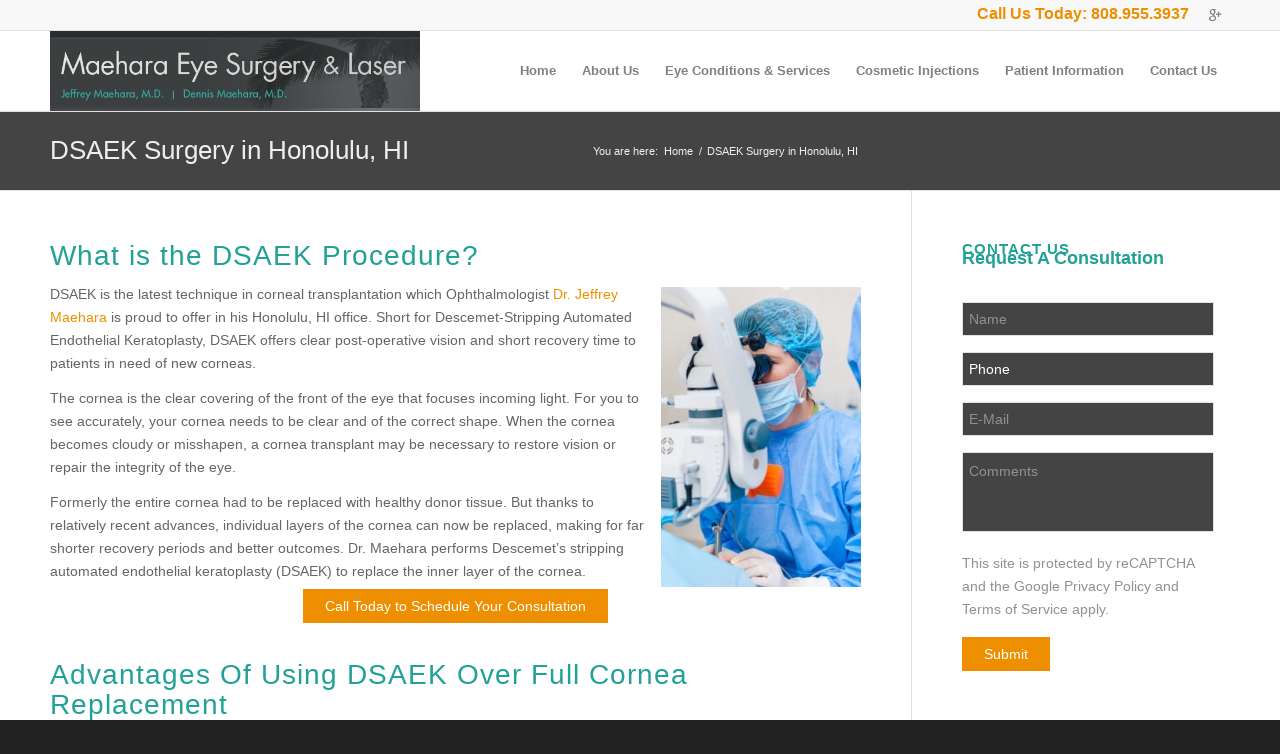

--- FILE ---
content_type: text/html; charset=UTF-8
request_url: https://www.maeharaeyes.com/dsaek/
body_size: 29752
content:
<!DOCTYPE html>
<html lang="en-US" class="html_stretched responsive av-preloader-disabled av-default-lightbox  html_header_top html_logo_left html_main_nav_header html_menu_right html_custom html_header_sticky html_header_shrinking_disabled html_header_topbar_active html_mobile_menu_tablet html_header_searchicon_disabled html_content_align_center html_header_unstick_top_disabled html_header_stretch_disabled html_av-submenu-hidden html_av-submenu-display-click html_av-overlay-side html_av-overlay-side-classic html_av-submenu-noclone html_entry_id_569 av-no-preview html_text_menu_active ">
<head> <script type="text/javascript">
/* <![CDATA[ */
var gform;gform||(document.addEventListener("gform_main_scripts_loaded",function(){gform.scriptsLoaded=!0}),document.addEventListener("gform/theme/scripts_loaded",function(){gform.themeScriptsLoaded=!0}),window.addEventListener("DOMContentLoaded",function(){gform.domLoaded=!0}),gform={domLoaded:!1,scriptsLoaded:!1,themeScriptsLoaded:!1,isFormEditor:()=>"function"==typeof InitializeEditor,callIfLoaded:function(o){return!(!gform.domLoaded||!gform.scriptsLoaded||!gform.themeScriptsLoaded&&!gform.isFormEditor()||(gform.isFormEditor()&&console.warn("The use of gform.initializeOnLoaded() is deprecated in the form editor context and will be removed in Gravity Forms 3.1."),o(),0))},initializeOnLoaded:function(o){gform.callIfLoaded(o)||(document.addEventListener("gform_main_scripts_loaded",()=>{gform.scriptsLoaded=!0,gform.callIfLoaded(o)}),document.addEventListener("gform/theme/scripts_loaded",()=>{gform.themeScriptsLoaded=!0,gform.callIfLoaded(o)}),window.addEventListener("DOMContentLoaded",()=>{gform.domLoaded=!0,gform.callIfLoaded(o)}))},hooks:{action:{},filter:{}},addAction:function(o,r,e,t){gform.addHook("action",o,r,e,t)},addFilter:function(o,r,e,t){gform.addHook("filter",o,r,e,t)},doAction:function(o){gform.doHook("action",o,arguments)},applyFilters:function(o){return gform.doHook("filter",o,arguments)},removeAction:function(o,r){gform.removeHook("action",o,r)},removeFilter:function(o,r,e){gform.removeHook("filter",o,r,e)},addHook:function(o,r,e,t,n){null==gform.hooks[o][r]&&(gform.hooks[o][r]=[]);var d=gform.hooks[o][r];null==n&&(n=r+"_"+d.length),gform.hooks[o][r].push({tag:n,callable:e,priority:t=null==t?10:t})},doHook:function(r,o,e){var t;if(e=Array.prototype.slice.call(e,1),null!=gform.hooks[r][o]&&((o=gform.hooks[r][o]).sort(function(o,r){return o.priority-r.priority}),o.forEach(function(o){"function"!=typeof(t=o.callable)&&(t=window[t]),"action"==r?t.apply(null,e):e[0]=t.apply(null,e)})),"filter"==r)return e[0]},removeHook:function(o,r,t,n){var e;null!=gform.hooks[o][r]&&(e=(e=gform.hooks[o][r]).filter(function(o,r,e){return!!(null!=n&&n!=o.tag||null!=t&&t!=o.priority)}),gform.hooks[o][r]=e)}});
/* ]]> */
</script>
<meta charset="UTF-8" /><script>if(navigator.userAgent.match(/MSIE|Internet Explorer/i)||navigator.userAgent.match(/Trident\/7\..*?rv:11/i)){var href=document.location.href;if(!href.match(/[?&]nowprocket/)){if(href.indexOf("?")==-1){if(href.indexOf("#")==-1){document.location.href=href+"?nowprocket=1"}else{document.location.href=href.replace("#","?nowprocket=1#")}}else{if(href.indexOf("#")==-1){document.location.href=href+"&nowprocket=1"}else{document.location.href=href.replace("#","&nowprocket=1#")}}}}</script><script>(()=>{class RocketLazyLoadScripts{constructor(){this.v="2.0.4",this.userEvents=["keydown","keyup","mousedown","mouseup","mousemove","mouseover","mouseout","touchmove","touchstart","touchend","touchcancel","wheel","click","dblclick","input"],this.attributeEvents=["onblur","onclick","oncontextmenu","ondblclick","onfocus","onmousedown","onmouseenter","onmouseleave","onmousemove","onmouseout","onmouseover","onmouseup","onmousewheel","onscroll","onsubmit"]}async t(){this.i(),this.o(),/iP(ad|hone)/.test(navigator.userAgent)&&this.h(),this.u(),this.l(this),this.m(),this.k(this),this.p(this),this._(),await Promise.all([this.R(),this.L()]),this.lastBreath=Date.now(),this.S(this),this.P(),this.D(),this.O(),this.M(),await this.C(this.delayedScripts.normal),await this.C(this.delayedScripts.defer),await this.C(this.delayedScripts.async),await this.T(),await this.F(),await this.j(),await this.A(),window.dispatchEvent(new Event("rocket-allScriptsLoaded")),this.everythingLoaded=!0,this.lastTouchEnd&&await new Promise(t=>setTimeout(t,500-Date.now()+this.lastTouchEnd)),this.I(),this.H(),this.U(),this.W()}i(){this.CSPIssue=sessionStorage.getItem("rocketCSPIssue"),document.addEventListener("securitypolicyviolation",t=>{this.CSPIssue||"script-src-elem"!==t.violatedDirective||"data"!==t.blockedURI||(this.CSPIssue=!0,sessionStorage.setItem("rocketCSPIssue",!0))},{isRocket:!0})}o(){window.addEventListener("pageshow",t=>{this.persisted=t.persisted,this.realWindowLoadedFired=!0},{isRocket:!0}),window.addEventListener("pagehide",()=>{this.onFirstUserAction=null},{isRocket:!0})}h(){let t;function e(e){t=e}window.addEventListener("touchstart",e,{isRocket:!0}),window.addEventListener("touchend",function i(o){o.changedTouches[0]&&t.changedTouches[0]&&Math.abs(o.changedTouches[0].pageX-t.changedTouches[0].pageX)<10&&Math.abs(o.changedTouches[0].pageY-t.changedTouches[0].pageY)<10&&o.timeStamp-t.timeStamp<200&&(window.removeEventListener("touchstart",e,{isRocket:!0}),window.removeEventListener("touchend",i,{isRocket:!0}),"INPUT"===o.target.tagName&&"text"===o.target.type||(o.target.dispatchEvent(new TouchEvent("touchend",{target:o.target,bubbles:!0})),o.target.dispatchEvent(new MouseEvent("mouseover",{target:o.target,bubbles:!0})),o.target.dispatchEvent(new PointerEvent("click",{target:o.target,bubbles:!0,cancelable:!0,detail:1,clientX:o.changedTouches[0].clientX,clientY:o.changedTouches[0].clientY})),event.preventDefault()))},{isRocket:!0})}q(t){this.userActionTriggered||("mousemove"!==t.type||this.firstMousemoveIgnored?"keyup"===t.type||"mouseover"===t.type||"mouseout"===t.type||(this.userActionTriggered=!0,this.onFirstUserAction&&this.onFirstUserAction()):this.firstMousemoveIgnored=!0),"click"===t.type&&t.preventDefault(),t.stopPropagation(),t.stopImmediatePropagation(),"touchstart"===this.lastEvent&&"touchend"===t.type&&(this.lastTouchEnd=Date.now()),"click"===t.type&&(this.lastTouchEnd=0),this.lastEvent=t.type,t.composedPath&&t.composedPath()[0].getRootNode()instanceof ShadowRoot&&(t.rocketTarget=t.composedPath()[0]),this.savedUserEvents.push(t)}u(){this.savedUserEvents=[],this.userEventHandler=this.q.bind(this),this.userEvents.forEach(t=>window.addEventListener(t,this.userEventHandler,{passive:!1,isRocket:!0})),document.addEventListener("visibilitychange",this.userEventHandler,{isRocket:!0})}U(){this.userEvents.forEach(t=>window.removeEventListener(t,this.userEventHandler,{passive:!1,isRocket:!0})),document.removeEventListener("visibilitychange",this.userEventHandler,{isRocket:!0}),this.savedUserEvents.forEach(t=>{(t.rocketTarget||t.target).dispatchEvent(new window[t.constructor.name](t.type,t))})}m(){const t="return false",e=Array.from(this.attributeEvents,t=>"data-rocket-"+t),i="["+this.attributeEvents.join("],[")+"]",o="[data-rocket-"+this.attributeEvents.join("],[data-rocket-")+"]",s=(e,i,o)=>{o&&o!==t&&(e.setAttribute("data-rocket-"+i,o),e["rocket"+i]=new Function("event",o),e.setAttribute(i,t))};new MutationObserver(t=>{for(const n of t)"attributes"===n.type&&(n.attributeName.startsWith("data-rocket-")||this.everythingLoaded?n.attributeName.startsWith("data-rocket-")&&this.everythingLoaded&&this.N(n.target,n.attributeName.substring(12)):s(n.target,n.attributeName,n.target.getAttribute(n.attributeName))),"childList"===n.type&&n.addedNodes.forEach(t=>{if(t.nodeType===Node.ELEMENT_NODE)if(this.everythingLoaded)for(const i of[t,...t.querySelectorAll(o)])for(const t of i.getAttributeNames())e.includes(t)&&this.N(i,t.substring(12));else for(const e of[t,...t.querySelectorAll(i)])for(const t of e.getAttributeNames())this.attributeEvents.includes(t)&&s(e,t,e.getAttribute(t))})}).observe(document,{subtree:!0,childList:!0,attributeFilter:[...this.attributeEvents,...e]})}I(){this.attributeEvents.forEach(t=>{document.querySelectorAll("[data-rocket-"+t+"]").forEach(e=>{this.N(e,t)})})}N(t,e){const i=t.getAttribute("data-rocket-"+e);i&&(t.setAttribute(e,i),t.removeAttribute("data-rocket-"+e))}k(t){Object.defineProperty(HTMLElement.prototype,"onclick",{get(){return this.rocketonclick||null},set(e){this.rocketonclick=e,this.setAttribute(t.everythingLoaded?"onclick":"data-rocket-onclick","this.rocketonclick(event)")}})}S(t){function e(e,i){let o=e[i];e[i]=null,Object.defineProperty(e,i,{get:()=>o,set(s){t.everythingLoaded?o=s:e["rocket"+i]=o=s}})}e(document,"onreadystatechange"),e(window,"onload"),e(window,"onpageshow");try{Object.defineProperty(document,"readyState",{get:()=>t.rocketReadyState,set(e){t.rocketReadyState=e},configurable:!0}),document.readyState="loading"}catch(t){console.log("WPRocket DJE readyState conflict, bypassing")}}l(t){this.originalAddEventListener=EventTarget.prototype.addEventListener,this.originalRemoveEventListener=EventTarget.prototype.removeEventListener,this.savedEventListeners=[],EventTarget.prototype.addEventListener=function(e,i,o){o&&o.isRocket||!t.B(e,this)&&!t.userEvents.includes(e)||t.B(e,this)&&!t.userActionTriggered||e.startsWith("rocket-")||t.everythingLoaded?t.originalAddEventListener.call(this,e,i,o):(t.savedEventListeners.push({target:this,remove:!1,type:e,func:i,options:o}),"mouseenter"!==e&&"mouseleave"!==e||t.originalAddEventListener.call(this,e,t.savedUserEvents.push,o))},EventTarget.prototype.removeEventListener=function(e,i,o){o&&o.isRocket||!t.B(e,this)&&!t.userEvents.includes(e)||t.B(e,this)&&!t.userActionTriggered||e.startsWith("rocket-")||t.everythingLoaded?t.originalRemoveEventListener.call(this,e,i,o):t.savedEventListeners.push({target:this,remove:!0,type:e,func:i,options:o})}}J(t,e){this.savedEventListeners=this.savedEventListeners.filter(i=>{let o=i.type,s=i.target||window;return e!==o||t!==s||(this.B(o,s)&&(i.type="rocket-"+o),this.$(i),!1)})}H(){EventTarget.prototype.addEventListener=this.originalAddEventListener,EventTarget.prototype.removeEventListener=this.originalRemoveEventListener,this.savedEventListeners.forEach(t=>this.$(t))}$(t){t.remove?this.originalRemoveEventListener.call(t.target,t.type,t.func,t.options):this.originalAddEventListener.call(t.target,t.type,t.func,t.options)}p(t){let e;function i(e){return t.everythingLoaded?e:e.split(" ").map(t=>"load"===t||t.startsWith("load.")?"rocket-jquery-load":t).join(" ")}function o(o){function s(e){const s=o.fn[e];o.fn[e]=o.fn.init.prototype[e]=function(){return this[0]===window&&t.userActionTriggered&&("string"==typeof arguments[0]||arguments[0]instanceof String?arguments[0]=i(arguments[0]):"object"==typeof arguments[0]&&Object.keys(arguments[0]).forEach(t=>{const e=arguments[0][t];delete arguments[0][t],arguments[0][i(t)]=e})),s.apply(this,arguments),this}}if(o&&o.fn&&!t.allJQueries.includes(o)){const e={DOMContentLoaded:[],"rocket-DOMContentLoaded":[]};for(const t in e)document.addEventListener(t,()=>{e[t].forEach(t=>t())},{isRocket:!0});o.fn.ready=o.fn.init.prototype.ready=function(i){function s(){parseInt(o.fn.jquery)>2?setTimeout(()=>i.bind(document)(o)):i.bind(document)(o)}return"function"==typeof i&&(t.realDomReadyFired?!t.userActionTriggered||t.fauxDomReadyFired?s():e["rocket-DOMContentLoaded"].push(s):e.DOMContentLoaded.push(s)),o([])},s("on"),s("one"),s("off"),t.allJQueries.push(o)}e=o}t.allJQueries=[],o(window.jQuery),Object.defineProperty(window,"jQuery",{get:()=>e,set(t){o(t)}})}P(){const t=new Map;document.write=document.writeln=function(e){const i=document.currentScript,o=document.createRange(),s=i.parentElement;let n=t.get(i);void 0===n&&(n=i.nextSibling,t.set(i,n));const c=document.createDocumentFragment();o.setStart(c,0),c.appendChild(o.createContextualFragment(e)),s.insertBefore(c,n)}}async R(){return new Promise(t=>{this.userActionTriggered?t():this.onFirstUserAction=t})}async L(){return new Promise(t=>{document.addEventListener("DOMContentLoaded",()=>{this.realDomReadyFired=!0,t()},{isRocket:!0})})}async j(){return this.realWindowLoadedFired?Promise.resolve():new Promise(t=>{window.addEventListener("load",t,{isRocket:!0})})}M(){this.pendingScripts=[];this.scriptsMutationObserver=new MutationObserver(t=>{for(const e of t)e.addedNodes.forEach(t=>{"SCRIPT"!==t.tagName||t.noModule||t.isWPRocket||this.pendingScripts.push({script:t,promise:new Promise(e=>{const i=()=>{const i=this.pendingScripts.findIndex(e=>e.script===t);i>=0&&this.pendingScripts.splice(i,1),e()};t.addEventListener("load",i,{isRocket:!0}),t.addEventListener("error",i,{isRocket:!0}),setTimeout(i,1e3)})})})}),this.scriptsMutationObserver.observe(document,{childList:!0,subtree:!0})}async F(){await this.X(),this.pendingScripts.length?(await this.pendingScripts[0].promise,await this.F()):this.scriptsMutationObserver.disconnect()}D(){this.delayedScripts={normal:[],async:[],defer:[]},document.querySelectorAll("script[type$=rocketlazyloadscript]").forEach(t=>{t.hasAttribute("data-rocket-src")?t.hasAttribute("async")&&!1!==t.async?this.delayedScripts.async.push(t):t.hasAttribute("defer")&&!1!==t.defer||"module"===t.getAttribute("data-rocket-type")?this.delayedScripts.defer.push(t):this.delayedScripts.normal.push(t):this.delayedScripts.normal.push(t)})}async _(){await this.L();let t=[];document.querySelectorAll("script[type$=rocketlazyloadscript][data-rocket-src]").forEach(e=>{let i=e.getAttribute("data-rocket-src");if(i&&!i.startsWith("data:")){i.startsWith("//")&&(i=location.protocol+i);try{const o=new URL(i).origin;o!==location.origin&&t.push({src:o,crossOrigin:e.crossOrigin||"module"===e.getAttribute("data-rocket-type")})}catch(t){}}}),t=[...new Map(t.map(t=>[JSON.stringify(t),t])).values()],this.Y(t,"preconnect")}async G(t){if(await this.K(),!0!==t.noModule||!("noModule"in HTMLScriptElement.prototype))return new Promise(e=>{let i;function o(){(i||t).setAttribute("data-rocket-status","executed"),e()}try{if(navigator.userAgent.includes("Firefox/")||""===navigator.vendor||this.CSPIssue)i=document.createElement("script"),[...t.attributes].forEach(t=>{let e=t.nodeName;"type"!==e&&("data-rocket-type"===e&&(e="type"),"data-rocket-src"===e&&(e="src"),i.setAttribute(e,t.nodeValue))}),t.text&&(i.text=t.text),t.nonce&&(i.nonce=t.nonce),i.hasAttribute("src")?(i.addEventListener("load",o,{isRocket:!0}),i.addEventListener("error",()=>{i.setAttribute("data-rocket-status","failed-network"),e()},{isRocket:!0}),setTimeout(()=>{i.isConnected||e()},1)):(i.text=t.text,o()),i.isWPRocket=!0,t.parentNode.replaceChild(i,t);else{const i=t.getAttribute("data-rocket-type"),s=t.getAttribute("data-rocket-src");i?(t.type=i,t.removeAttribute("data-rocket-type")):t.removeAttribute("type"),t.addEventListener("load",o,{isRocket:!0}),t.addEventListener("error",i=>{this.CSPIssue&&i.target.src.startsWith("data:")?(console.log("WPRocket: CSP fallback activated"),t.removeAttribute("src"),this.G(t).then(e)):(t.setAttribute("data-rocket-status","failed-network"),e())},{isRocket:!0}),s?(t.fetchPriority="high",t.removeAttribute("data-rocket-src"),t.src=s):t.src="data:text/javascript;base64,"+window.btoa(unescape(encodeURIComponent(t.text)))}}catch(i){t.setAttribute("data-rocket-status","failed-transform"),e()}});t.setAttribute("data-rocket-status","skipped")}async C(t){const e=t.shift();return e?(e.isConnected&&await this.G(e),this.C(t)):Promise.resolve()}O(){this.Y([...this.delayedScripts.normal,...this.delayedScripts.defer,...this.delayedScripts.async],"preload")}Y(t,e){this.trash=this.trash||[];let i=!0;var o=document.createDocumentFragment();t.forEach(t=>{const s=t.getAttribute&&t.getAttribute("data-rocket-src")||t.src;if(s&&!s.startsWith("data:")){const n=document.createElement("link");n.href=s,n.rel=e,"preconnect"!==e&&(n.as="script",n.fetchPriority=i?"high":"low"),t.getAttribute&&"module"===t.getAttribute("data-rocket-type")&&(n.crossOrigin=!0),t.crossOrigin&&(n.crossOrigin=t.crossOrigin),t.integrity&&(n.integrity=t.integrity),t.nonce&&(n.nonce=t.nonce),o.appendChild(n),this.trash.push(n),i=!1}}),document.head.appendChild(o)}W(){this.trash.forEach(t=>t.remove())}async T(){try{document.readyState="interactive"}catch(t){}this.fauxDomReadyFired=!0;try{await this.K(),this.J(document,"readystatechange"),document.dispatchEvent(new Event("rocket-readystatechange")),await this.K(),document.rocketonreadystatechange&&document.rocketonreadystatechange(),await this.K(),this.J(document,"DOMContentLoaded"),document.dispatchEvent(new Event("rocket-DOMContentLoaded")),await this.K(),this.J(window,"DOMContentLoaded"),window.dispatchEvent(new Event("rocket-DOMContentLoaded"))}catch(t){console.error(t)}}async A(){try{document.readyState="complete"}catch(t){}try{await this.K(),this.J(document,"readystatechange"),document.dispatchEvent(new Event("rocket-readystatechange")),await this.K(),document.rocketonreadystatechange&&document.rocketonreadystatechange(),await this.K(),this.J(window,"load"),window.dispatchEvent(new Event("rocket-load")),await this.K(),window.rocketonload&&window.rocketonload(),await this.K(),this.allJQueries.forEach(t=>t(window).trigger("rocket-jquery-load")),await this.K(),this.J(window,"pageshow");const t=new Event("rocket-pageshow");t.persisted=this.persisted,window.dispatchEvent(t),await this.K(),window.rocketonpageshow&&window.rocketonpageshow({persisted:this.persisted})}catch(t){console.error(t)}}async K(){Date.now()-this.lastBreath>45&&(await this.X(),this.lastBreath=Date.now())}async X(){return document.hidden?new Promise(t=>setTimeout(t)):new Promise(t=>requestAnimationFrame(t))}B(t,e){return e===document&&"readystatechange"===t||(e===document&&"DOMContentLoaded"===t||(e===window&&"DOMContentLoaded"===t||(e===window&&"load"===t||e===window&&"pageshow"===t)))}static run(){(new RocketLazyLoadScripts).t()}}RocketLazyLoadScripts.run()})();</script>



<!-- mobile setting -->
<meta name="viewport" content="width=device-width, initial-scale=1, maximum-scale=1">

<!-- Scripts/CSS and wp_head hook -->
<meta name='robots' content='index, follow, max-image-preview:large, max-snippet:-1, max-video-preview:-1' />
	<style>img:is([sizes="auto" i], [sizes^="auto," i]) { contain-intrinsic-size: 3000px 1500px }</style>
	
<!-- Google Tag Manager for WordPress by gtm4wp.com -->
<script data-cfasync="false" data-pagespeed-no-defer>
	var gtm4wp_datalayer_name = "dataLayer";
	var dataLayer = dataLayer || [];
</script>
<!-- End Google Tag Manager for WordPress by gtm4wp.com -->
	<!-- This site is optimized with the Yoast SEO plugin v25.8 - https://yoast.com/wordpress/plugins/seo/ -->
	<title>DSAEK Surgery Honolulu HI - Corneal Transplantation HI</title>
	<meta name="description" content="DSAEK surgery in Honolulu, HI. Restore your vision with expert corneal transplantation offered by a board certified ophthalmologist in Honolulu, HI." />
	<link rel="canonical" href="https://www.maeharaeyes.com/dsaek/" />
	<meta property="og:locale" content="en_US" />
	<meta property="og:type" content="article" />
	<meta property="og:title" content="DSAEK Surgery Honolulu HI - Corneal Transplantation HI" />
	<meta property="og:description" content="DSAEK surgery in Honolulu, HI. Restore your vision with expert corneal transplantation offered by a board certified ophthalmologist in Honolulu, HI." />
	<meta property="og:url" content="https://www.maeharaeyes.com/dsaek/" />
	<meta property="og:site_name" content="Maehara Eye Surgery &amp; Laser" />
	<meta property="article:modified_time" content="2025-03-07T09:50:54+00:00" />
	<meta property="og:image" content="https://www.maeharaeyes.com/wp-content/uploads/2016/04/shutterstock_395022262-e1461098020369.jpg" />
	<meta property="og:image:width" content="1000" />
	<meta property="og:image:height" content="1503" />
	<meta property="og:image:type" content="image/jpeg" />
	<meta name="twitter:card" content="summary_large_image" />
	<meta name="twitter:label1" content="Est. reading time" />
	<meta name="twitter:data1" content="6 minutes" />
	<script type="application/ld+json" class="yoast-schema-graph">{"@context":"https://schema.org","@graph":[{"@type":"WebPage","@id":"https://www.maeharaeyes.com/dsaek/","url":"https://www.maeharaeyes.com/dsaek/","name":"DSAEK Surgery Honolulu HI - Corneal Transplantation HI","isPartOf":{"@id":"https://www.maeharaeyes.com/#website"},"primaryImageOfPage":{"@id":"https://www.maeharaeyes.com/dsaek/#primaryimage"},"image":{"@id":"https://www.maeharaeyes.com/dsaek/#primaryimage"},"thumbnailUrl":"https://maeharaeyes.com/wp-content/uploads/2016/04/shutterstock_395022262-e1461098020369-200x300.jpg","datePublished":"2016-04-19T20:17:39+00:00","dateModified":"2025-03-07T09:50:54+00:00","description":"DSAEK surgery in Honolulu, HI. Restore your vision with expert corneal transplantation offered by a board certified ophthalmologist in Honolulu, HI.","breadcrumb":{"@id":"https://www.maeharaeyes.com/dsaek/#breadcrumb"},"inLanguage":"en-US","potentialAction":[{"@type":"ReadAction","target":["https://www.maeharaeyes.com/dsaek/"]}]},{"@type":"ImageObject","inLanguage":"en-US","@id":"https://www.maeharaeyes.com/dsaek/#primaryimage","url":"https://maeharaeyes.com/wp-content/uploads/2016/04/shutterstock_395022262-e1461098020369-200x300.jpg","contentUrl":"https://maeharaeyes.com/wp-content/uploads/2016/04/shutterstock_395022262-e1461098020369-200x300.jpg"},{"@type":"BreadcrumbList","@id":"https://www.maeharaeyes.com/dsaek/#breadcrumb","itemListElement":[{"@type":"ListItem","position":1,"name":"Home","item":"https://www.maeharaeyes.com/"},{"@type":"ListItem","position":2,"name":"DSAEK Surgery in Honolulu, HI"}]},{"@type":"WebSite","@id":"https://www.maeharaeyes.com/#website","url":"https://www.maeharaeyes.com/","name":"Maehara Eye Surgery &amp; Laser","description":"","potentialAction":[{"@type":"SearchAction","target":{"@type":"EntryPoint","urlTemplate":"https://www.maeharaeyes.com/?s={search_term_string}"},"query-input":{"@type":"PropertyValueSpecification","valueRequired":true,"valueName":"search_term_string"}}],"inLanguage":"en-US"}]}</script>
	<!-- / Yoast SEO plugin. -->


<link rel='dns-prefetch' href='//www.maeharaeyes.com' />
<link rel='dns-prefetch' href='//www.google.com' />

<link rel="alternate" type="application/rss+xml" title="Maehara Eye Surgery &amp; Laser &raquo; Feed" href="https://www.maeharaeyes.com/feed/" />
<link rel="alternate" type="application/rss+xml" title="Maehara Eye Surgery &amp; Laser &raquo; Comments Feed" href="https://www.maeharaeyes.com/comments/feed/" />

<!-- google webfont font replacement -->

			<script type="rocketlazyloadscript" data-rocket-type='text/javascript'>
			if(!document.cookie.match(/aviaPrivacyGoogleWebfontsDisabled/)){
				(function() {
					var f = document.createElement('link');
					
					f.type 	= 'text/css';
					f.rel 	= 'stylesheet';
					f.href 	= '//fonts.googleapis.com/css?family=Open+Sans:400,600';
					f.id 	= 'avia-google-webfont';
					
					document.getElementsByTagName('head')[0].appendChild(f);
				})();
			}
			</script>
			<link data-minify="1" rel='stylesheet' id='avia-grid-css' href='https://www.maeharaeyes.com/wp-content/cache/min/1/wp-content/themes/enfold/css/grid.css?ver=1740500201' type='text/css' media='all' />
<link data-minify="1" rel='stylesheet' id='avia-base-css' href='https://www.maeharaeyes.com/wp-content/cache/min/1/wp-content/themes/enfold/css/base.css?ver=1740500201' type='text/css' media='all' />
<link data-minify="1" rel='stylesheet' id='avia-layout-css' href='https://www.maeharaeyes.com/wp-content/cache/background-css/1/www.maeharaeyes.com/wp-content/cache/min/1/wp-content/themes/enfold/css/layout.css?ver=1740500201&wpr_t=1768891740' type='text/css' media='all' />
<link data-minify="1" rel='stylesheet' id='avia-module-audioplayer-css' href='https://www.maeharaeyes.com/wp-content/cache/min/1/wp-content/themes/enfold/config-templatebuilder/avia-shortcodes/audio-player/audio-player.css?ver=1740500201' type='text/css' media='all' />
<link data-minify="1" rel='stylesheet' id='avia-module-blog-css' href='https://www.maeharaeyes.com/wp-content/cache/min/1/wp-content/themes/enfold/config-templatebuilder/avia-shortcodes/blog/blog.css?ver=1740500201' type='text/css' media='all' />
<link data-minify="1" rel='stylesheet' id='avia-module-postslider-css' href='https://www.maeharaeyes.com/wp-content/cache/min/1/wp-content/themes/enfold/config-templatebuilder/avia-shortcodes/postslider/postslider.css?ver=1740500201' type='text/css' media='all' />
<link data-minify="1" rel='stylesheet' id='avia-module-button-css' href='https://www.maeharaeyes.com/wp-content/cache/min/1/wp-content/themes/enfold/config-templatebuilder/avia-shortcodes/buttons/buttons.css?ver=1740500201' type='text/css' media='all' />
<link data-minify="1" rel='stylesheet' id='avia-module-buttonrow-css' href='https://www.maeharaeyes.com/wp-content/cache/min/1/wp-content/themes/enfold/config-templatebuilder/avia-shortcodes/buttonrow/buttonrow.css?ver=1740500201' type='text/css' media='all' />
<link data-minify="1" rel='stylesheet' id='avia-module-button-fullwidth-css' href='https://www.maeharaeyes.com/wp-content/cache/min/1/wp-content/themes/enfold/config-templatebuilder/avia-shortcodes/buttons_fullwidth/buttons_fullwidth.css?ver=1740500201' type='text/css' media='all' />
<link data-minify="1" rel='stylesheet' id='avia-module-catalogue-css' href='https://www.maeharaeyes.com/wp-content/cache/min/1/wp-content/themes/enfold/config-templatebuilder/avia-shortcodes/catalogue/catalogue.css?ver=1740500201' type='text/css' media='all' />
<link data-minify="1" rel='stylesheet' id='avia-module-comments-css' href='https://www.maeharaeyes.com/wp-content/cache/min/1/wp-content/themes/enfold/config-templatebuilder/avia-shortcodes/comments/comments.css?ver=1740500201' type='text/css' media='all' />
<link data-minify="1" rel='stylesheet' id='avia-module-contact-css' href='https://www.maeharaeyes.com/wp-content/cache/min/1/wp-content/themes/enfold/config-templatebuilder/avia-shortcodes/contact/contact.css?ver=1740500201' type='text/css' media='all' />
<link data-minify="1" rel='stylesheet' id='avia-module-slideshow-css' href='https://www.maeharaeyes.com/wp-content/cache/min/1/wp-content/themes/enfold/config-templatebuilder/avia-shortcodes/slideshow/slideshow.css?ver=1740500201' type='text/css' media='all' />
<link data-minify="1" rel='stylesheet' id='avia-module-slideshow-contentpartner-css' href='https://www.maeharaeyes.com/wp-content/cache/min/1/wp-content/themes/enfold/config-templatebuilder/avia-shortcodes/contentslider/contentslider.css?ver=1740500201' type='text/css' media='all' />
<link data-minify="1" rel='stylesheet' id='avia-module-countdown-css' href='https://www.maeharaeyes.com/wp-content/cache/min/1/wp-content/themes/enfold/config-templatebuilder/avia-shortcodes/countdown/countdown.css?ver=1740500201' type='text/css' media='all' />
<link data-minify="1" rel='stylesheet' id='avia-module-gallery-css' href='https://www.maeharaeyes.com/wp-content/cache/min/1/wp-content/themes/enfold/config-templatebuilder/avia-shortcodes/gallery/gallery.css?ver=1740500201' type='text/css' media='all' />
<link data-minify="1" rel='stylesheet' id='avia-module-gallery-hor-css' href='https://www.maeharaeyes.com/wp-content/cache/min/1/wp-content/themes/enfold/config-templatebuilder/avia-shortcodes/gallery_horizontal/gallery_horizontal.css?ver=1740500201' type='text/css' media='all' />
<link data-minify="1" rel='stylesheet' id='avia-module-maps-css' href='https://www.maeharaeyes.com/wp-content/cache/min/1/wp-content/themes/enfold/config-templatebuilder/avia-shortcodes/google_maps/google_maps.css?ver=1740500201' type='text/css' media='all' />
<link data-minify="1" rel='stylesheet' id='avia-module-gridrow-css' href='https://www.maeharaeyes.com/wp-content/cache/min/1/wp-content/themes/enfold/config-templatebuilder/avia-shortcodes/grid_row/grid_row.css?ver=1740500201' type='text/css' media='all' />
<link data-minify="1" rel='stylesheet' id='avia-module-heading-css' href='https://www.maeharaeyes.com/wp-content/cache/min/1/wp-content/themes/enfold/config-templatebuilder/avia-shortcodes/heading/heading.css?ver=1740500201' type='text/css' media='all' />
<link data-minify="1" rel='stylesheet' id='avia-module-rotator-css' href='https://www.maeharaeyes.com/wp-content/cache/min/1/wp-content/themes/enfold/config-templatebuilder/avia-shortcodes/headline_rotator/headline_rotator.css?ver=1740500201' type='text/css' media='all' />
<link data-minify="1" rel='stylesheet' id='avia-module-hr-css' href='https://www.maeharaeyes.com/wp-content/cache/min/1/wp-content/themes/enfold/config-templatebuilder/avia-shortcodes/hr/hr.css?ver=1740500201' type='text/css' media='all' />
<link data-minify="1" rel='stylesheet' id='avia-module-icon-css' href='https://www.maeharaeyes.com/wp-content/cache/min/1/wp-content/themes/enfold/config-templatebuilder/avia-shortcodes/icon/icon.css?ver=1740500201' type='text/css' media='all' />
<link data-minify="1" rel='stylesheet' id='avia-module-iconbox-css' href='https://www.maeharaeyes.com/wp-content/cache/min/1/wp-content/themes/enfold/config-templatebuilder/avia-shortcodes/iconbox/iconbox.css?ver=1740500201' type='text/css' media='all' />
<link data-minify="1" rel='stylesheet' id='avia-module-icongrid-css' href='https://www.maeharaeyes.com/wp-content/cache/min/1/wp-content/themes/enfold/config-templatebuilder/avia-shortcodes/icongrid/icongrid.css?ver=1740500201' type='text/css' media='all' />
<link data-minify="1" rel='stylesheet' id='avia-module-iconlist-css' href='https://www.maeharaeyes.com/wp-content/cache/min/1/wp-content/themes/enfold/config-templatebuilder/avia-shortcodes/iconlist/iconlist.css?ver=1740500201' type='text/css' media='all' />
<link data-minify="1" rel='stylesheet' id='avia-module-image-css' href='https://www.maeharaeyes.com/wp-content/cache/min/1/wp-content/themes/enfold/config-templatebuilder/avia-shortcodes/image/image.css?ver=1740500201' type='text/css' media='all' />
<link data-minify="1" rel='stylesheet' id='avia-module-hotspot-css' href='https://www.maeharaeyes.com/wp-content/cache/min/1/wp-content/themes/enfold/config-templatebuilder/avia-shortcodes/image_hotspots/image_hotspots.css?ver=1740500201' type='text/css' media='all' />
<link data-minify="1" rel='stylesheet' id='avia-module-magazine-css' href='https://www.maeharaeyes.com/wp-content/cache/min/1/wp-content/themes/enfold/config-templatebuilder/avia-shortcodes/magazine/magazine.css?ver=1740500201' type='text/css' media='all' />
<link data-minify="1" rel='stylesheet' id='avia-module-masonry-css' href='https://www.maeharaeyes.com/wp-content/cache/min/1/wp-content/themes/enfold/config-templatebuilder/avia-shortcodes/masonry_entries/masonry_entries.css?ver=1740500201' type='text/css' media='all' />
<link data-minify="1" rel='stylesheet' id='avia-siteloader-css' href='https://www.maeharaeyes.com/wp-content/cache/min/1/wp-content/themes/enfold/css/avia-snippet-site-preloader.css?ver=1740500201' type='text/css' media='all' />
<link data-minify="1" rel='stylesheet' id='avia-module-menu-css' href='https://www.maeharaeyes.com/wp-content/cache/min/1/wp-content/themes/enfold/config-templatebuilder/avia-shortcodes/menu/menu.css?ver=1740500201' type='text/css' media='all' />
<link data-minify="1" rel='stylesheet' id='avia-modfule-notification-css' href='https://www.maeharaeyes.com/wp-content/cache/min/1/wp-content/themes/enfold/config-templatebuilder/avia-shortcodes/notification/notification.css?ver=1740500201' type='text/css' media='all' />
<link data-minify="1" rel='stylesheet' id='avia-module-numbers-css' href='https://www.maeharaeyes.com/wp-content/cache/min/1/wp-content/themes/enfold/config-templatebuilder/avia-shortcodes/numbers/numbers.css?ver=1740500201' type='text/css' media='all' />
<link data-minify="1" rel='stylesheet' id='avia-module-portfolio-css' href='https://www.maeharaeyes.com/wp-content/cache/min/1/wp-content/themes/enfold/config-templatebuilder/avia-shortcodes/portfolio/portfolio.css?ver=1740500201' type='text/css' media='all' />
<link data-minify="1" rel='stylesheet' id='avia-module-progress-bar-css' href='https://www.maeharaeyes.com/wp-content/cache/min/1/wp-content/themes/enfold/config-templatebuilder/avia-shortcodes/progressbar/progressbar.css?ver=1740500201' type='text/css' media='all' />
<link data-minify="1" rel='stylesheet' id='avia-module-promobox-css' href='https://www.maeharaeyes.com/wp-content/cache/min/1/wp-content/themes/enfold/config-templatebuilder/avia-shortcodes/promobox/promobox.css?ver=1740500201' type='text/css' media='all' />
<link data-minify="1" rel='stylesheet' id='avia-sc-search-css' href='https://www.maeharaeyes.com/wp-content/cache/min/1/wp-content/themes/enfold/config-templatebuilder/avia-shortcodes/search/search.css?ver=1740500201' type='text/css' media='all' />
<link data-minify="1" rel='stylesheet' id='avia-module-slideshow-accordion-css' href='https://www.maeharaeyes.com/wp-content/cache/min/1/wp-content/themes/enfold/config-templatebuilder/avia-shortcodes/slideshow_accordion/slideshow_accordion.css?ver=1740500201' type='text/css' media='all' />
<link data-minify="1" rel='stylesheet' id='avia-module-slideshow-feature-image-css' href='https://www.maeharaeyes.com/wp-content/cache/min/1/wp-content/themes/enfold/config-templatebuilder/avia-shortcodes/slideshow_feature_image/slideshow_feature_image.css?ver=1740500201' type='text/css' media='all' />
<link data-minify="1" rel='stylesheet' id='avia-module-slideshow-fullsize-css' href='https://www.maeharaeyes.com/wp-content/cache/min/1/wp-content/themes/enfold/config-templatebuilder/avia-shortcodes/slideshow_fullsize/slideshow_fullsize.css?ver=1740500201' type='text/css' media='all' />
<link data-minify="1" rel='stylesheet' id='avia-module-slideshow-fullscreen-css' href='https://www.maeharaeyes.com/wp-content/cache/min/1/wp-content/themes/enfold/config-templatebuilder/avia-shortcodes/slideshow_fullscreen/slideshow_fullscreen.css?ver=1740500201' type='text/css' media='all' />
<link data-minify="1" rel='stylesheet' id='avia-module-slideshow-ls-css' href='https://www.maeharaeyes.com/wp-content/cache/min/1/wp-content/themes/enfold/config-templatebuilder/avia-shortcodes/slideshow_layerslider/slideshow_layerslider.css?ver=1740500201' type='text/css' media='all' />
<link data-minify="1" rel='stylesheet' id='avia-module-social-css' href='https://www.maeharaeyes.com/wp-content/cache/min/1/wp-content/themes/enfold/config-templatebuilder/avia-shortcodes/social_share/social_share.css?ver=1740500201' type='text/css' media='all' />
<link data-minify="1" rel='stylesheet' id='avia-module-tabsection-css' href='https://www.maeharaeyes.com/wp-content/cache/min/1/wp-content/themes/enfold/config-templatebuilder/avia-shortcodes/tab_section/tab_section.css?ver=1740500201' type='text/css' media='all' />
<link data-minify="1" rel='stylesheet' id='avia-module-table-css' href='https://www.maeharaeyes.com/wp-content/cache/min/1/wp-content/themes/enfold/config-templatebuilder/avia-shortcodes/table/table.css?ver=1740500201' type='text/css' media='all' />
<link data-minify="1" rel='stylesheet' id='avia-module-tabs-css' href='https://www.maeharaeyes.com/wp-content/cache/min/1/wp-content/themes/enfold/config-templatebuilder/avia-shortcodes/tabs/tabs.css?ver=1740500201' type='text/css' media='all' />
<link data-minify="1" rel='stylesheet' id='avia-module-team-css' href='https://www.maeharaeyes.com/wp-content/cache/min/1/wp-content/themes/enfold/config-templatebuilder/avia-shortcodes/team/team.css?ver=1740500201' type='text/css' media='all' />
<link data-minify="1" rel='stylesheet' id='avia-module-testimonials-css' href='https://www.maeharaeyes.com/wp-content/cache/min/1/wp-content/themes/enfold/config-templatebuilder/avia-shortcodes/testimonials/testimonials.css?ver=1740500201' type='text/css' media='all' />
<link data-minify="1" rel='stylesheet' id='avia-module-timeline-css' href='https://www.maeharaeyes.com/wp-content/cache/min/1/wp-content/themes/enfold/config-templatebuilder/avia-shortcodes/timeline/timeline.css?ver=1740500201' type='text/css' media='all' />
<link data-minify="1" rel='stylesheet' id='avia-module-toggles-css' href='https://www.maeharaeyes.com/wp-content/cache/min/1/wp-content/themes/enfold/config-templatebuilder/avia-shortcodes/toggles/toggles.css?ver=1740500201' type='text/css' media='all' />
<link data-minify="1" rel='stylesheet' id='avia-module-video-css' href='https://www.maeharaeyes.com/wp-content/cache/min/1/wp-content/themes/enfold/config-templatebuilder/avia-shortcodes/video/video.css?ver=1740500201' type='text/css' media='all' />
<link rel='stylesheet' id='sbi_styles-css' href='https://www.maeharaeyes.com/wp-content/cache/background-css/1/www.maeharaeyes.com/wp-content/plugins/instagram-feed/css/sbi-styles.min.css?ver=6.9.1&wpr_t=1768891740' type='text/css' media='all' />
<style id='wp-emoji-styles-inline-css' type='text/css'>

	img.wp-smiley, img.emoji {
		display: inline !important;
		border: none !important;
		box-shadow: none !important;
		height: 1em !important;
		width: 1em !important;
		margin: 0 0.07em !important;
		vertical-align: -0.1em !important;
		background: none !important;
		padding: 0 !important;
	}
</style>
<link rel='stylesheet' id='wp-block-library-css' href='https://www.maeharaeyes.com/wp-includes/css/dist/block-library/style.min.css?ver=6.7.4' type='text/css' media='all' />
<style id='classic-theme-styles-inline-css' type='text/css'>
/*! This file is auto-generated */
.wp-block-button__link{color:#fff;background-color:#32373c;border-radius:9999px;box-shadow:none;text-decoration:none;padding:calc(.667em + 2px) calc(1.333em + 2px);font-size:1.125em}.wp-block-file__button{background:#32373c;color:#fff;text-decoration:none}
</style>
<style id='global-styles-inline-css' type='text/css'>
:root{--wp--preset--aspect-ratio--square: 1;--wp--preset--aspect-ratio--4-3: 4/3;--wp--preset--aspect-ratio--3-4: 3/4;--wp--preset--aspect-ratio--3-2: 3/2;--wp--preset--aspect-ratio--2-3: 2/3;--wp--preset--aspect-ratio--16-9: 16/9;--wp--preset--aspect-ratio--9-16: 9/16;--wp--preset--color--black: #000000;--wp--preset--color--cyan-bluish-gray: #abb8c3;--wp--preset--color--white: #ffffff;--wp--preset--color--pale-pink: #f78da7;--wp--preset--color--vivid-red: #cf2e2e;--wp--preset--color--luminous-vivid-orange: #ff6900;--wp--preset--color--luminous-vivid-amber: #fcb900;--wp--preset--color--light-green-cyan: #7bdcb5;--wp--preset--color--vivid-green-cyan: #00d084;--wp--preset--color--pale-cyan-blue: #8ed1fc;--wp--preset--color--vivid-cyan-blue: #0693e3;--wp--preset--color--vivid-purple: #9b51e0;--wp--preset--gradient--vivid-cyan-blue-to-vivid-purple: linear-gradient(135deg,rgba(6,147,227,1) 0%,rgb(155,81,224) 100%);--wp--preset--gradient--light-green-cyan-to-vivid-green-cyan: linear-gradient(135deg,rgb(122,220,180) 0%,rgb(0,208,130) 100%);--wp--preset--gradient--luminous-vivid-amber-to-luminous-vivid-orange: linear-gradient(135deg,rgba(252,185,0,1) 0%,rgba(255,105,0,1) 100%);--wp--preset--gradient--luminous-vivid-orange-to-vivid-red: linear-gradient(135deg,rgba(255,105,0,1) 0%,rgb(207,46,46) 100%);--wp--preset--gradient--very-light-gray-to-cyan-bluish-gray: linear-gradient(135deg,rgb(238,238,238) 0%,rgb(169,184,195) 100%);--wp--preset--gradient--cool-to-warm-spectrum: linear-gradient(135deg,rgb(74,234,220) 0%,rgb(151,120,209) 20%,rgb(207,42,186) 40%,rgb(238,44,130) 60%,rgb(251,105,98) 80%,rgb(254,248,76) 100%);--wp--preset--gradient--blush-light-purple: linear-gradient(135deg,rgb(255,206,236) 0%,rgb(152,150,240) 100%);--wp--preset--gradient--blush-bordeaux: linear-gradient(135deg,rgb(254,205,165) 0%,rgb(254,45,45) 50%,rgb(107,0,62) 100%);--wp--preset--gradient--luminous-dusk: linear-gradient(135deg,rgb(255,203,112) 0%,rgb(199,81,192) 50%,rgb(65,88,208) 100%);--wp--preset--gradient--pale-ocean: linear-gradient(135deg,rgb(255,245,203) 0%,rgb(182,227,212) 50%,rgb(51,167,181) 100%);--wp--preset--gradient--electric-grass: linear-gradient(135deg,rgb(202,248,128) 0%,rgb(113,206,126) 100%);--wp--preset--gradient--midnight: linear-gradient(135deg,rgb(2,3,129) 0%,rgb(40,116,252) 100%);--wp--preset--font-size--small: 13px;--wp--preset--font-size--medium: 20px;--wp--preset--font-size--large: 36px;--wp--preset--font-size--x-large: 42px;--wp--preset--spacing--20: 0.44rem;--wp--preset--spacing--30: 0.67rem;--wp--preset--spacing--40: 1rem;--wp--preset--spacing--50: 1.5rem;--wp--preset--spacing--60: 2.25rem;--wp--preset--spacing--70: 3.38rem;--wp--preset--spacing--80: 5.06rem;--wp--preset--shadow--natural: 6px 6px 9px rgba(0, 0, 0, 0.2);--wp--preset--shadow--deep: 12px 12px 50px rgba(0, 0, 0, 0.4);--wp--preset--shadow--sharp: 6px 6px 0px rgba(0, 0, 0, 0.2);--wp--preset--shadow--outlined: 6px 6px 0px -3px rgba(255, 255, 255, 1), 6px 6px rgba(0, 0, 0, 1);--wp--preset--shadow--crisp: 6px 6px 0px rgba(0, 0, 0, 1);}:where(.is-layout-flex){gap: 0.5em;}:where(.is-layout-grid){gap: 0.5em;}body .is-layout-flex{display: flex;}.is-layout-flex{flex-wrap: wrap;align-items: center;}.is-layout-flex > :is(*, div){margin: 0;}body .is-layout-grid{display: grid;}.is-layout-grid > :is(*, div){margin: 0;}:where(.wp-block-columns.is-layout-flex){gap: 2em;}:where(.wp-block-columns.is-layout-grid){gap: 2em;}:where(.wp-block-post-template.is-layout-flex){gap: 1.25em;}:where(.wp-block-post-template.is-layout-grid){gap: 1.25em;}.has-black-color{color: var(--wp--preset--color--black) !important;}.has-cyan-bluish-gray-color{color: var(--wp--preset--color--cyan-bluish-gray) !important;}.has-white-color{color: var(--wp--preset--color--white) !important;}.has-pale-pink-color{color: var(--wp--preset--color--pale-pink) !important;}.has-vivid-red-color{color: var(--wp--preset--color--vivid-red) !important;}.has-luminous-vivid-orange-color{color: var(--wp--preset--color--luminous-vivid-orange) !important;}.has-luminous-vivid-amber-color{color: var(--wp--preset--color--luminous-vivid-amber) !important;}.has-light-green-cyan-color{color: var(--wp--preset--color--light-green-cyan) !important;}.has-vivid-green-cyan-color{color: var(--wp--preset--color--vivid-green-cyan) !important;}.has-pale-cyan-blue-color{color: var(--wp--preset--color--pale-cyan-blue) !important;}.has-vivid-cyan-blue-color{color: var(--wp--preset--color--vivid-cyan-blue) !important;}.has-vivid-purple-color{color: var(--wp--preset--color--vivid-purple) !important;}.has-black-background-color{background-color: var(--wp--preset--color--black) !important;}.has-cyan-bluish-gray-background-color{background-color: var(--wp--preset--color--cyan-bluish-gray) !important;}.has-white-background-color{background-color: var(--wp--preset--color--white) !important;}.has-pale-pink-background-color{background-color: var(--wp--preset--color--pale-pink) !important;}.has-vivid-red-background-color{background-color: var(--wp--preset--color--vivid-red) !important;}.has-luminous-vivid-orange-background-color{background-color: var(--wp--preset--color--luminous-vivid-orange) !important;}.has-luminous-vivid-amber-background-color{background-color: var(--wp--preset--color--luminous-vivid-amber) !important;}.has-light-green-cyan-background-color{background-color: var(--wp--preset--color--light-green-cyan) !important;}.has-vivid-green-cyan-background-color{background-color: var(--wp--preset--color--vivid-green-cyan) !important;}.has-pale-cyan-blue-background-color{background-color: var(--wp--preset--color--pale-cyan-blue) !important;}.has-vivid-cyan-blue-background-color{background-color: var(--wp--preset--color--vivid-cyan-blue) !important;}.has-vivid-purple-background-color{background-color: var(--wp--preset--color--vivid-purple) !important;}.has-black-border-color{border-color: var(--wp--preset--color--black) !important;}.has-cyan-bluish-gray-border-color{border-color: var(--wp--preset--color--cyan-bluish-gray) !important;}.has-white-border-color{border-color: var(--wp--preset--color--white) !important;}.has-pale-pink-border-color{border-color: var(--wp--preset--color--pale-pink) !important;}.has-vivid-red-border-color{border-color: var(--wp--preset--color--vivid-red) !important;}.has-luminous-vivid-orange-border-color{border-color: var(--wp--preset--color--luminous-vivid-orange) !important;}.has-luminous-vivid-amber-border-color{border-color: var(--wp--preset--color--luminous-vivid-amber) !important;}.has-light-green-cyan-border-color{border-color: var(--wp--preset--color--light-green-cyan) !important;}.has-vivid-green-cyan-border-color{border-color: var(--wp--preset--color--vivid-green-cyan) !important;}.has-pale-cyan-blue-border-color{border-color: var(--wp--preset--color--pale-cyan-blue) !important;}.has-vivid-cyan-blue-border-color{border-color: var(--wp--preset--color--vivid-cyan-blue) !important;}.has-vivid-purple-border-color{border-color: var(--wp--preset--color--vivid-purple) !important;}.has-vivid-cyan-blue-to-vivid-purple-gradient-background{background: var(--wp--preset--gradient--vivid-cyan-blue-to-vivid-purple) !important;}.has-light-green-cyan-to-vivid-green-cyan-gradient-background{background: var(--wp--preset--gradient--light-green-cyan-to-vivid-green-cyan) !important;}.has-luminous-vivid-amber-to-luminous-vivid-orange-gradient-background{background: var(--wp--preset--gradient--luminous-vivid-amber-to-luminous-vivid-orange) !important;}.has-luminous-vivid-orange-to-vivid-red-gradient-background{background: var(--wp--preset--gradient--luminous-vivid-orange-to-vivid-red) !important;}.has-very-light-gray-to-cyan-bluish-gray-gradient-background{background: var(--wp--preset--gradient--very-light-gray-to-cyan-bluish-gray) !important;}.has-cool-to-warm-spectrum-gradient-background{background: var(--wp--preset--gradient--cool-to-warm-spectrum) !important;}.has-blush-light-purple-gradient-background{background: var(--wp--preset--gradient--blush-light-purple) !important;}.has-blush-bordeaux-gradient-background{background: var(--wp--preset--gradient--blush-bordeaux) !important;}.has-luminous-dusk-gradient-background{background: var(--wp--preset--gradient--luminous-dusk) !important;}.has-pale-ocean-gradient-background{background: var(--wp--preset--gradient--pale-ocean) !important;}.has-electric-grass-gradient-background{background: var(--wp--preset--gradient--electric-grass) !important;}.has-midnight-gradient-background{background: var(--wp--preset--gradient--midnight) !important;}.has-small-font-size{font-size: var(--wp--preset--font-size--small) !important;}.has-medium-font-size{font-size: var(--wp--preset--font-size--medium) !important;}.has-large-font-size{font-size: var(--wp--preset--font-size--large) !important;}.has-x-large-font-size{font-size: var(--wp--preset--font-size--x-large) !important;}
:where(.wp-block-post-template.is-layout-flex){gap: 1.25em;}:where(.wp-block-post-template.is-layout-grid){gap: 1.25em;}
:where(.wp-block-columns.is-layout-flex){gap: 2em;}:where(.wp-block-columns.is-layout-grid){gap: 2em;}
:root :where(.wp-block-pullquote){font-size: 1.5em;line-height: 1.6;}
</style>
<link data-minify="1" rel='stylesheet' id='am-locations-css' href='https://www.maeharaeyes.com/wp-content/cache/min/1/wp-content/plugins/am-locations/public/css/am-locations-public.css?ver=1729780400' type='text/css' media='all' />
<link data-minify="1" rel='stylesheet' id='rs-plugin-settings-css' href='https://www.maeharaeyes.com/wp-content/cache/background-css/1/www.maeharaeyes.com/wp-content/cache/min/1/wp-content/plugins/revslider/public/assets/css/settings.css?ver=1740500201&wpr_t=1768891740' type='text/css' media='all' />
<style id='rs-plugin-settings-inline-css' type='text/css'>
.tp-caption a{color:#ff7302;text-shadow:none;-webkit-transition:all 0.2s ease-out;-moz-transition:all 0.2s ease-out;-o-transition:all 0.2s ease-out;-ms-transition:all 0.2s ease-out}.tp-caption a:hover{color:#ffa902}
</style>
<link data-minify="1" rel='stylesheet' id='avia-scs-css' href='https://www.maeharaeyes.com/wp-content/cache/min/1/wp-content/themes/enfold/css/shortcodes.css?ver=1740500201' type='text/css' media='all' />
<link data-minify="1" rel='stylesheet' id='avia-popup-css-css' href='https://www.maeharaeyes.com/wp-content/cache/min/1/wp-content/themes/enfold/js/aviapopup/magnific-popup.css?ver=1740500201' type='text/css' media='screen' />
<link data-minify="1" rel='stylesheet' id='avia-lightbox-css' href='https://www.maeharaeyes.com/wp-content/cache/min/1/wp-content/themes/enfold/css/avia-snippet-lightbox.css?ver=1740500201' type='text/css' media='screen' />
<link data-minify="1" rel='stylesheet' id='avia-widget-css-css' href='https://www.maeharaeyes.com/wp-content/cache/background-css/1/www.maeharaeyes.com/wp-content/cache/min/1/wp-content/themes/enfold/css/avia-snippet-widget.css?ver=1740500201&wpr_t=1768891740' type='text/css' media='screen' />
<link data-minify="1" rel='stylesheet' id='avia-dynamic-css' href='https://www.maeharaeyes.com/wp-content/cache/min/1/wp-content/uploads/dynamic_avia/am1.css?ver=1740500201' type='text/css' media='all' />
<link data-minify="1" rel='stylesheet' id='avia-custom-css' href='https://www.maeharaeyes.com/wp-content/cache/min/1/wp-content/themes/enfold/css/custom.css?ver=1740500201' type='text/css' media='all' />
<link data-minify="1" rel='stylesheet' id='avia-style-css' href='https://www.maeharaeyes.com/wp-content/cache/min/1/wp-content/themes/enfold-child/style.css?ver=1740500201' type='text/css' media='all' />
<link data-minify="1" rel='stylesheet' id='avia-gravity-css' href='https://www.maeharaeyes.com/wp-content/cache/min/1/wp-content/themes/enfold/config-gravityforms/gravity-mod.css?ver=1740500201' type='text/css' media='screen' />
<style id='rocket-lazyload-inline-css' type='text/css'>
.rll-youtube-player{position:relative;padding-bottom:56.23%;height:0;overflow:hidden;max-width:100%;}.rll-youtube-player:focus-within{outline: 2px solid currentColor;outline-offset: 5px;}.rll-youtube-player iframe{position:absolute;top:0;left:0;width:100%;height:100%;z-index:100;background:0 0}.rll-youtube-player img{bottom:0;display:block;left:0;margin:auto;max-width:100%;width:100%;position:absolute;right:0;top:0;border:none;height:auto;-webkit-transition:.4s all;-moz-transition:.4s all;transition:.4s all}.rll-youtube-player img:hover{-webkit-filter:brightness(75%)}.rll-youtube-player .play{height:100%;width:100%;left:0;top:0;position:absolute;background:var(--wpr-bg-5d46813d-ea07-40e4-a8fe-cf75df80309c) no-repeat center;background-color: transparent !important;cursor:pointer;border:none;}
</style>
<script type="text/javascript" src="https://www.maeharaeyes.com/wp-includes/js/jquery/jquery.min.js?ver=3.7.1" id="jquery-core-js"></script>
<script type="text/javascript" src="https://www.maeharaeyes.com/wp-includes/js/jquery/jquery-migrate.min.js?ver=3.4.1" id="jquery-migrate-js" data-rocket-defer defer></script>
<script type="text/javascript" src="https://www.maeharaeyes.com/wp-content/plugins/revslider/public/assets/js/jquery.themepunch.tools.min.js?ver=5.4.8.3" id="tp-tools-js" data-rocket-defer defer></script>
<script type="text/javascript" src="https://www.maeharaeyes.com/wp-content/plugins/revslider/public/assets/js/jquery.themepunch.revolution.min.js?ver=5.4.8.3" id="revmin-js" data-rocket-defer defer></script>
<script type="rocketlazyloadscript" data-minify="1" data-rocket-type="text/javascript" data-rocket-src="https://www.maeharaeyes.com/wp-content/cache/min/1/wp-content/themes/enfold/js/avia-compat.js?ver=1740500201" id="avia-compat-js" data-rocket-defer defer></script>
<link rel="https://api.w.org/" href="https://www.maeharaeyes.com/wp-json/" /><link rel="alternate" title="JSON" type="application/json" href="https://www.maeharaeyes.com/wp-json/wp/v2/pages/569" /><link rel="EditURI" type="application/rsd+xml" title="RSD" href="https://www.maeharaeyes.com/xmlrpc.php?rsd" />
<meta name="generator" content="WordPress 6.7.4" />
<link rel='shortlink' href='https://www.maeharaeyes.com/?p=569' />
<link rel="alternate" title="oEmbed (JSON)" type="application/json+oembed" href="https://www.maeharaeyes.com/wp-json/oembed/1.0/embed?url=https%3A%2F%2Fwww.maeharaeyes.com%2Fdsaek%2F" />
<link rel="alternate" title="oEmbed (XML)" type="text/xml+oembed" href="https://www.maeharaeyes.com/wp-json/oembed/1.0/embed?url=https%3A%2F%2Fwww.maeharaeyes.com%2Fdsaek%2F&#038;format=xml" />

<!-- Google Tag Manager for WordPress by gtm4wp.com -->
<!-- GTM Container placement set to footer -->
<script data-cfasync="false" data-pagespeed-no-defer type="text/javascript">
	var dataLayer_content = {"pagePostType":"page","pagePostType2":"single-page","pagePostAuthor":"content.team"};
	dataLayer.push( dataLayer_content );
</script>
<script data-cfasync="false" data-pagespeed-no-defer type="text/javascript">
(function(w,d,s,l,i){w[l]=w[l]||[];w[l].push({'gtm.start':
new Date().getTime(),event:'gtm.js'});var f=d.getElementsByTagName(s)[0],
j=d.createElement(s),dl=l!='dataLayer'?'&l='+l:'';j.async=true;j.src=
'//www.googletagmanager.com/gtm.js?id='+i+dl;f.parentNode.insertBefore(j,f);
})(window,document,'script','dataLayer','GTM-5PQ7RSL');
</script>
<!-- End Google Tag Manager for WordPress by gtm4wp.com --><meta name="google-site-verification" content="eENK8RGmYQfz_MJlG0fa8HLfqUYcDJwJM3w1cgOKWRE" />
<link rel="profile" href="http://gmpg.org/xfn/11" />
<link rel="alternate" type="application/rss+xml" title="Maehara Eye Surgery &amp; Laser RSS2 Feed" href="https://www.maeharaeyes.com/feed/" />
<link rel="pingback" href="https://www.maeharaeyes.com/xmlrpc.php" />

<style type='text/css' media='screen'>
 #top #header_main > .container, #top #header_main > .container .main_menu  .av-main-nav > li > a, #top #header_main #menu-item-shop .cart_dropdown_link{ height:80px; line-height: 80px; }
 .html_top_nav_header .av-logo-container{ height:80px;  }
 .html_header_top.html_header_sticky #top #wrap_all #main{ padding-top:110px; } 
</style>
<!--[if lt IE 9]><script src="https://www.maeharaeyes.com/wp-content/themes/enfold/js/html5shiv.js"></script><![endif]-->

<meta name="generator" content="Powered by Visual Composer - drag and drop page builder for WordPress."/>
<!--[if lte IE 9]><link rel="stylesheet" type="text/css" href="https://www.maeharaeyes.com/wp-content/plugins/js_composer/assets/css/vc_lte_ie9.min.css" media="screen"><![endif]--><meta name="generator" content="Powered by Slider Revolution 5.4.8.3 - responsive, Mobile-Friendly Slider Plugin for WordPress with comfortable drag and drop interface." />
<link rel="icon" href="https://www.maeharaeyes.com/wp-content/uploads/2017/05/cropped-Jeffery-Maehara-36x36.jpg" sizes="32x32" />
<link rel="icon" href="https://www.maeharaeyes.com/wp-content/uploads/2017/05/cropped-Jeffery-Maehara-300x300.jpg" sizes="192x192" />
<link rel="apple-touch-icon" href="https://www.maeharaeyes.com/wp-content/uploads/2017/05/cropped-Jeffery-Maehara-180x180.jpg" />
<meta name="msapplication-TileImage" content="https://www.maeharaeyes.com/wp-content/uploads/2017/05/cropped-Jeffery-Maehara-300x300.jpg" />
<script type="rocketlazyloadscript" data-rocket-type="text/javascript">function setREVStartSize(e){									
						try{ e.c=jQuery(e.c);var i=jQuery(window).width(),t=9999,r=0,n=0,l=0,f=0,s=0,h=0;
							if(e.responsiveLevels&&(jQuery.each(e.responsiveLevels,function(e,f){f>i&&(t=r=f,l=e),i>f&&f>r&&(r=f,n=e)}),t>r&&(l=n)),f=e.gridheight[l]||e.gridheight[0]||e.gridheight,s=e.gridwidth[l]||e.gridwidth[0]||e.gridwidth,h=i/s,h=h>1?1:h,f=Math.round(h*f),"fullscreen"==e.sliderLayout){var u=(e.c.width(),jQuery(window).height());if(void 0!=e.fullScreenOffsetContainer){var c=e.fullScreenOffsetContainer.split(",");if (c) jQuery.each(c,function(e,i){u=jQuery(i).length>0?u-jQuery(i).outerHeight(!0):u}),e.fullScreenOffset.split("%").length>1&&void 0!=e.fullScreenOffset&&e.fullScreenOffset.length>0?u-=jQuery(window).height()*parseInt(e.fullScreenOffset,0)/100:void 0!=e.fullScreenOffset&&e.fullScreenOffset.length>0&&(u-=parseInt(e.fullScreenOffset,0))}f=u}else void 0!=e.minHeight&&f<e.minHeight&&(f=e.minHeight);e.c.closest(".rev_slider_wrapper").css({height:f})					
						}catch(d){console.log("Failure at Presize of Slider:"+d)}						
					};</script>
		<style type="text/css" id="wp-custom-css">
			.breadcrumb {
	width: 50%;
}		</style>
		<noscript><style type="text/css"> .wpb_animate_when_almost_visible { opacity: 1; }</style></noscript><style type='text/css'>
@font-face {font-family: 'entypo-fontello'; font-weight: normal; font-style: normal; font-display: auto;
src: url('https://www.maeharaeyes.com/wp-content/themes/enfold/config-templatebuilder/avia-template-builder/assets/fonts/entypo-fontello.eot');
src: url('https://www.maeharaeyes.com/wp-content/themes/enfold/config-templatebuilder/avia-template-builder/assets/fonts/entypo-fontello.eot?#iefix') format('embedded-opentype'), 
url('https://www.maeharaeyes.com/wp-content/themes/enfold/config-templatebuilder/avia-template-builder/assets/fonts/entypo-fontello.woff') format('woff'), 
url('https://www.maeharaeyes.com/wp-content/themes/enfold/config-templatebuilder/avia-template-builder/assets/fonts/entypo-fontello.ttf') format('truetype'), 
url('https://www.maeharaeyes.com/wp-content/themes/enfold/config-templatebuilder/avia-template-builder/assets/fonts/entypo-fontello.svg#entypo-fontello') format('svg');
} #top .avia-font-entypo-fontello, body .avia-font-entypo-fontello, html body [data-av_iconfont='entypo-fontello']:before{ font-family: 'entypo-fontello'; }
</style>

<!--
Debugging Info for Theme support: 

Theme: Enfold
Version: 4.5.6
Installed: enfold
AviaFramework Version: 5.0
AviaBuilder Version: 0.9.5
aviaElementManager Version: 1.0.1
- - - - - - - - - - -
ChildTheme: AM1
ChildTheme Version: 1.0
ChildTheme Installed: enfold

ML:512-PU:23-PLA:27
WP:6.7.4
Compress: CSS:disabled - JS:disabled
Updates: disabled
PLAu:25
--><noscript><style id="rocket-lazyload-nojs-css">.rll-youtube-player, [data-lazy-src]{display:none !important;}</style></noscript>
<style id="wpr-lazyload-bg-container"></style><style id="wpr-lazyload-bg-exclusion"></style>
<noscript>
<style id="wpr-lazyload-bg-nostyle">.ajax_load_inner{--wpr-bg-74504597-5c5e-4cee-9b8d-5fd9d3e9444e: url('https://www.maeharaeyes.com/wp-content/themes/enfold/images/layout/loading.gif');}.sbi_lb-loader span{--wpr-bg-991964ad-312b-4b2e-b78b-afe931ba549a: url('https://www.maeharaeyes.com/wp-content/plugins/instagram-feed/img/sbi-sprite.png');}.sbi_lb-nav span{--wpr-bg-cfc8f73e-f310-4c49-9b6b-9aba02116651: url('https://www.maeharaeyes.com/wp-content/plugins/instagram-feed/img/sbi-sprite.png');}.tp-dottedoverlay.twoxtwo{--wpr-bg-a414122e-bb7d-4093-b960-cded17ae2b65: url('https://www.maeharaeyes.com/wp-content/plugins/revslider/public/assets/assets/gridtile.png');}.tp-dottedoverlay.twoxtwowhite{--wpr-bg-99e91451-70fb-4737-a604-e6bdcdd284a5: url('https://www.maeharaeyes.com/wp-content/plugins/revslider/public/assets/assets/gridtile_white.png');}.tp-dottedoverlay.threexthree{--wpr-bg-d63ee306-dc46-43c1-ab83-9c5596c75d23: url('https://www.maeharaeyes.com/wp-content/plugins/revslider/public/assets/assets/gridtile_3x3.png');}.tp-dottedoverlay.threexthreewhite{--wpr-bg-29f1e604-58c3-4c82-a176-a28e1edb1c54: url('https://www.maeharaeyes.com/wp-content/plugins/revslider/public/assets/assets/gridtile_3x3_white.png');}.caption.slidelink a div,.tp-caption.slidelink a div{--wpr-bg-5262190a-6a4a-4296-acec-543626b0ef24: url('https://www.maeharaeyes.com/wp-content/plugins/revslider/public/assets/assets/coloredbg.png');}.tp-caption.slidelink a span{--wpr-bg-959309bf-3329-4cdf-9a28-63b49110c4fa: url('https://www.maeharaeyes.com/wp-content/plugins/revslider/public/assets/assets/coloredbg.png');}.tp-loader.spinner0{--wpr-bg-d6975402-9515-4f13-b108-8bfb083995c6: url('https://www.maeharaeyes.com/wp-content/plugins/revslider/public/assets/assets/loader.gif');}.tp-loader.spinner5{--wpr-bg-5c6fdfbb-6bbf-47ed-9109-1ec547ef9451: url('https://www.maeharaeyes.com/wp-content/plugins/revslider/public/assets/assets/loader.gif');}.avia_fb_likebox .av_facebook_widget_imagebar{--wpr-bg-255b902c-ec87-46e4-8484-1d79eed07fe5: url('https://www.maeharaeyes.com/wp-content/themes/enfold/images/layout/fake_facebook.jpg');}.gform_legacy_markup_wrapper .gform_card_icon_container div.gform_card_icon.gform_card_icon_selected:after{--wpr-bg-fec0c625-9980-463b-9184-ecfef09774df: url('https://www.maeharaeyes.com/wp-content/plugins/gravityforms/images/gf-creditcards-check.svg');}.gform_legacy_markup_wrapper .chosen-container-single .chosen-single abbr{--wpr-bg-a5b333a6-b48d-4e7c-b721-71263738f718: url('https://www.maeharaeyes.com/wp-content/plugins/gravityforms/legacy/css/chosen-sprite.png');}.gform_legacy_markup_wrapper .chosen-container-single .chosen-single div b{--wpr-bg-26115173-df48-4282-9d7a-4a8867af4839: url('https://www.maeharaeyes.com/wp-content/plugins/gravityforms/legacy/css/chosen-sprite.png');}.gform_legacy_markup_wrapper .chosen-container-single .chosen-search input[type=text]{--wpr-bg-c403e16c-599e-4d87-abb5-8d7593d1a721: url('https://www.maeharaeyes.com/wp-content/plugins/gravityforms/legacy/css/chosen-sprite.png');}.gform_legacy_markup_wrapper .chosen-container-multi .chosen-choices li.search-choice .search-choice-close{--wpr-bg-93e0acb8-2e52-41a0-8bd6-45840df1c69c: url('https://www.maeharaeyes.com/wp-content/plugins/gravityforms/legacy/css/chosen-sprite.png');}.gform_legacy_markup_wrapper .chosen-rtl .chosen-search input[type=text]{--wpr-bg-96ed7a93-d414-45f5-852e-bb53963caffb: url('https://www.maeharaeyes.com/wp-content/plugins/gravityforms/legacy/css/chosen-sprite.png');}.gform_legacy_markup_wrapper .gform_card_icon_container div.gform_card_icon{--wpr-bg-5ce8b67f-dacb-4474-b05d-c59c44f66aa0: url('https://www.maeharaeyes.com/wp-content/plugins/gravityforms/images/gf-creditcards.svg');}.gform_legacy_markup_wrapper .ginput_container_creditcard .ginput_card_security_code_icon{--wpr-bg-136ea4de-7b41-494c-9a54-c108ad1c56b1: url('https://www.maeharaeyes.com/wp-content/plugins/gravityforms/images/gf-creditcards.svg');}.gform_legacy_markup_wrapper .chosen-container .chosen-results-scroll-down span,.gform_legacy_markup_wrapper .chosen-container .chosen-results-scroll-up span,.gform_legacy_markup_wrapper .chosen-container-multi .chosen-choices .search-choice .search-choice-close,.gform_legacy_markup_wrapper .chosen-container-single .chosen-search input[type=text],.gform_legacy_markup_wrapper .chosen-container-single .chosen-single abbr,.gform_legacy_markup_wrapper .chosen-container-single .chosen-single div b,.gform_legacy_markup_wrapper .chosen-rtl .chosen-search input[type=text]{--wpr-bg-f5e1bdd1-6f82-414e-b987-b36eac7fe275: url('https://www.maeharaeyes.com/wp-content/plugins/gravityforms/legacy/css/chosen-sprite@2x.png');}.rll-youtube-player .play{--wpr-bg-5d46813d-ea07-40e4-a8fe-cf75df80309c: url('https://www.maeharaeyes.com/wp-content/plugins/wp-rocket/assets/img/youtube.png');}</style>
</noscript>
<script type="application/javascript">const rocket_pairs = [{"selector":".ajax_load_inner","style":".ajax_load_inner{--wpr-bg-74504597-5c5e-4cee-9b8d-5fd9d3e9444e: url('https:\/\/www.maeharaeyes.com\/wp-content\/themes\/enfold\/images\/layout\/loading.gif');}","hash":"74504597-5c5e-4cee-9b8d-5fd9d3e9444e","url":"https:\/\/www.maeharaeyes.com\/wp-content\/themes\/enfold\/images\/layout\/loading.gif"},{"selector":".sbi_lb-loader span","style":".sbi_lb-loader span{--wpr-bg-991964ad-312b-4b2e-b78b-afe931ba549a: url('https:\/\/www.maeharaeyes.com\/wp-content\/plugins\/instagram-feed\/img\/sbi-sprite.png');}","hash":"991964ad-312b-4b2e-b78b-afe931ba549a","url":"https:\/\/www.maeharaeyes.com\/wp-content\/plugins\/instagram-feed\/img\/sbi-sprite.png"},{"selector":".sbi_lb-nav span","style":".sbi_lb-nav span{--wpr-bg-cfc8f73e-f310-4c49-9b6b-9aba02116651: url('https:\/\/www.maeharaeyes.com\/wp-content\/plugins\/instagram-feed\/img\/sbi-sprite.png');}","hash":"cfc8f73e-f310-4c49-9b6b-9aba02116651","url":"https:\/\/www.maeharaeyes.com\/wp-content\/plugins\/instagram-feed\/img\/sbi-sprite.png"},{"selector":".tp-dottedoverlay.twoxtwo","style":".tp-dottedoverlay.twoxtwo{--wpr-bg-a414122e-bb7d-4093-b960-cded17ae2b65: url('https:\/\/www.maeharaeyes.com\/wp-content\/plugins\/revslider\/public\/assets\/assets\/gridtile.png');}","hash":"a414122e-bb7d-4093-b960-cded17ae2b65","url":"https:\/\/www.maeharaeyes.com\/wp-content\/plugins\/revslider\/public\/assets\/assets\/gridtile.png"},{"selector":".tp-dottedoverlay.twoxtwowhite","style":".tp-dottedoverlay.twoxtwowhite{--wpr-bg-99e91451-70fb-4737-a604-e6bdcdd284a5: url('https:\/\/www.maeharaeyes.com\/wp-content\/plugins\/revslider\/public\/assets\/assets\/gridtile_white.png');}","hash":"99e91451-70fb-4737-a604-e6bdcdd284a5","url":"https:\/\/www.maeharaeyes.com\/wp-content\/plugins\/revslider\/public\/assets\/assets\/gridtile_white.png"},{"selector":".tp-dottedoverlay.threexthree","style":".tp-dottedoverlay.threexthree{--wpr-bg-d63ee306-dc46-43c1-ab83-9c5596c75d23: url('https:\/\/www.maeharaeyes.com\/wp-content\/plugins\/revslider\/public\/assets\/assets\/gridtile_3x3.png');}","hash":"d63ee306-dc46-43c1-ab83-9c5596c75d23","url":"https:\/\/www.maeharaeyes.com\/wp-content\/plugins\/revslider\/public\/assets\/assets\/gridtile_3x3.png"},{"selector":".tp-dottedoverlay.threexthreewhite","style":".tp-dottedoverlay.threexthreewhite{--wpr-bg-29f1e604-58c3-4c82-a176-a28e1edb1c54: url('https:\/\/www.maeharaeyes.com\/wp-content\/plugins\/revslider\/public\/assets\/assets\/gridtile_3x3_white.png');}","hash":"29f1e604-58c3-4c82-a176-a28e1edb1c54","url":"https:\/\/www.maeharaeyes.com\/wp-content\/plugins\/revslider\/public\/assets\/assets\/gridtile_3x3_white.png"},{"selector":".caption.slidelink a div,.tp-caption.slidelink a div","style":".caption.slidelink a div,.tp-caption.slidelink a div{--wpr-bg-5262190a-6a4a-4296-acec-543626b0ef24: url('https:\/\/www.maeharaeyes.com\/wp-content\/plugins\/revslider\/public\/assets\/assets\/coloredbg.png');}","hash":"5262190a-6a4a-4296-acec-543626b0ef24","url":"https:\/\/www.maeharaeyes.com\/wp-content\/plugins\/revslider\/public\/assets\/assets\/coloredbg.png"},{"selector":".tp-caption.slidelink a span","style":".tp-caption.slidelink a span{--wpr-bg-959309bf-3329-4cdf-9a28-63b49110c4fa: url('https:\/\/www.maeharaeyes.com\/wp-content\/plugins\/revslider\/public\/assets\/assets\/coloredbg.png');}","hash":"959309bf-3329-4cdf-9a28-63b49110c4fa","url":"https:\/\/www.maeharaeyes.com\/wp-content\/plugins\/revslider\/public\/assets\/assets\/coloredbg.png"},{"selector":".tp-loader.spinner0","style":".tp-loader.spinner0{--wpr-bg-d6975402-9515-4f13-b108-8bfb083995c6: url('https:\/\/www.maeharaeyes.com\/wp-content\/plugins\/revslider\/public\/assets\/assets\/loader.gif');}","hash":"d6975402-9515-4f13-b108-8bfb083995c6","url":"https:\/\/www.maeharaeyes.com\/wp-content\/plugins\/revslider\/public\/assets\/assets\/loader.gif"},{"selector":".tp-loader.spinner5","style":".tp-loader.spinner5{--wpr-bg-5c6fdfbb-6bbf-47ed-9109-1ec547ef9451: url('https:\/\/www.maeharaeyes.com\/wp-content\/plugins\/revslider\/public\/assets\/assets\/loader.gif');}","hash":"5c6fdfbb-6bbf-47ed-9109-1ec547ef9451","url":"https:\/\/www.maeharaeyes.com\/wp-content\/plugins\/revslider\/public\/assets\/assets\/loader.gif"},{"selector":".avia_fb_likebox .av_facebook_widget_imagebar","style":".avia_fb_likebox .av_facebook_widget_imagebar{--wpr-bg-255b902c-ec87-46e4-8484-1d79eed07fe5: url('https:\/\/www.maeharaeyes.com\/wp-content\/themes\/enfold\/images\/layout\/fake_facebook.jpg');}","hash":"255b902c-ec87-46e4-8484-1d79eed07fe5","url":"https:\/\/www.maeharaeyes.com\/wp-content\/themes\/enfold\/images\/layout\/fake_facebook.jpg"},{"selector":".gform_legacy_markup_wrapper .gform_card_icon_container div.gform_card_icon.gform_card_icon_selected","style":".gform_legacy_markup_wrapper .gform_card_icon_container div.gform_card_icon.gform_card_icon_selected:after{--wpr-bg-fec0c625-9980-463b-9184-ecfef09774df: url('https:\/\/www.maeharaeyes.com\/wp-content\/plugins\/gravityforms\/images\/gf-creditcards-check.svg');}","hash":"fec0c625-9980-463b-9184-ecfef09774df","url":"https:\/\/www.maeharaeyes.com\/wp-content\/plugins\/gravityforms\/images\/gf-creditcards-check.svg"},{"selector":".gform_legacy_markup_wrapper .chosen-container-single .chosen-single abbr","style":".gform_legacy_markup_wrapper .chosen-container-single .chosen-single abbr{--wpr-bg-a5b333a6-b48d-4e7c-b721-71263738f718: url('https:\/\/www.maeharaeyes.com\/wp-content\/plugins\/gravityforms\/legacy\/css\/chosen-sprite.png');}","hash":"a5b333a6-b48d-4e7c-b721-71263738f718","url":"https:\/\/www.maeharaeyes.com\/wp-content\/plugins\/gravityforms\/legacy\/css\/chosen-sprite.png"},{"selector":".gform_legacy_markup_wrapper .chosen-container-single .chosen-single div b","style":".gform_legacy_markup_wrapper .chosen-container-single .chosen-single div b{--wpr-bg-26115173-df48-4282-9d7a-4a8867af4839: url('https:\/\/www.maeharaeyes.com\/wp-content\/plugins\/gravityforms\/legacy\/css\/chosen-sprite.png');}","hash":"26115173-df48-4282-9d7a-4a8867af4839","url":"https:\/\/www.maeharaeyes.com\/wp-content\/plugins\/gravityforms\/legacy\/css\/chosen-sprite.png"},{"selector":".gform_legacy_markup_wrapper .chosen-container-single .chosen-search input[type=text]","style":".gform_legacy_markup_wrapper .chosen-container-single .chosen-search input[type=text]{--wpr-bg-c403e16c-599e-4d87-abb5-8d7593d1a721: url('https:\/\/www.maeharaeyes.com\/wp-content\/plugins\/gravityforms\/legacy\/css\/chosen-sprite.png');}","hash":"c403e16c-599e-4d87-abb5-8d7593d1a721","url":"https:\/\/www.maeharaeyes.com\/wp-content\/plugins\/gravityforms\/legacy\/css\/chosen-sprite.png"},{"selector":".gform_legacy_markup_wrapper .chosen-container-multi .chosen-choices li.search-choice .search-choice-close","style":".gform_legacy_markup_wrapper .chosen-container-multi .chosen-choices li.search-choice .search-choice-close{--wpr-bg-93e0acb8-2e52-41a0-8bd6-45840df1c69c: url('https:\/\/www.maeharaeyes.com\/wp-content\/plugins\/gravityforms\/legacy\/css\/chosen-sprite.png');}","hash":"93e0acb8-2e52-41a0-8bd6-45840df1c69c","url":"https:\/\/www.maeharaeyes.com\/wp-content\/plugins\/gravityforms\/legacy\/css\/chosen-sprite.png"},{"selector":".gform_legacy_markup_wrapper .chosen-rtl .chosen-search input[type=text]","style":".gform_legacy_markup_wrapper .chosen-rtl .chosen-search input[type=text]{--wpr-bg-96ed7a93-d414-45f5-852e-bb53963caffb: url('https:\/\/www.maeharaeyes.com\/wp-content\/plugins\/gravityforms\/legacy\/css\/chosen-sprite.png');}","hash":"96ed7a93-d414-45f5-852e-bb53963caffb","url":"https:\/\/www.maeharaeyes.com\/wp-content\/plugins\/gravityforms\/legacy\/css\/chosen-sprite.png"},{"selector":".gform_legacy_markup_wrapper .gform_card_icon_container div.gform_card_icon","style":".gform_legacy_markup_wrapper .gform_card_icon_container div.gform_card_icon{--wpr-bg-5ce8b67f-dacb-4474-b05d-c59c44f66aa0: url('https:\/\/www.maeharaeyes.com\/wp-content\/plugins\/gravityforms\/images\/gf-creditcards.svg');}","hash":"5ce8b67f-dacb-4474-b05d-c59c44f66aa0","url":"https:\/\/www.maeharaeyes.com\/wp-content\/plugins\/gravityforms\/images\/gf-creditcards.svg"},{"selector":".gform_legacy_markup_wrapper .ginput_container_creditcard .ginput_card_security_code_icon","style":".gform_legacy_markup_wrapper .ginput_container_creditcard .ginput_card_security_code_icon{--wpr-bg-136ea4de-7b41-494c-9a54-c108ad1c56b1: url('https:\/\/www.maeharaeyes.com\/wp-content\/plugins\/gravityforms\/images\/gf-creditcards.svg');}","hash":"136ea4de-7b41-494c-9a54-c108ad1c56b1","url":"https:\/\/www.maeharaeyes.com\/wp-content\/plugins\/gravityforms\/images\/gf-creditcards.svg"},{"selector":".gform_legacy_markup_wrapper .chosen-container .chosen-results-scroll-down span,.gform_legacy_markup_wrapper .chosen-container .chosen-results-scroll-up span,.gform_legacy_markup_wrapper .chosen-container-multi .chosen-choices .search-choice .search-choice-close,.gform_legacy_markup_wrapper .chosen-container-single .chosen-search input[type=text],.gform_legacy_markup_wrapper .chosen-container-single .chosen-single abbr,.gform_legacy_markup_wrapper .chosen-container-single .chosen-single div b,.gform_legacy_markup_wrapper .chosen-rtl .chosen-search input[type=text]","style":".gform_legacy_markup_wrapper .chosen-container .chosen-results-scroll-down span,.gform_legacy_markup_wrapper .chosen-container .chosen-results-scroll-up span,.gform_legacy_markup_wrapper .chosen-container-multi .chosen-choices .search-choice .search-choice-close,.gform_legacy_markup_wrapper .chosen-container-single .chosen-search input[type=text],.gform_legacy_markup_wrapper .chosen-container-single .chosen-single abbr,.gform_legacy_markup_wrapper .chosen-container-single .chosen-single div b,.gform_legacy_markup_wrapper .chosen-rtl .chosen-search input[type=text]{--wpr-bg-f5e1bdd1-6f82-414e-b987-b36eac7fe275: url('https:\/\/www.maeharaeyes.com\/wp-content\/plugins\/gravityforms\/legacy\/css\/chosen-sprite@2x.png');}","hash":"f5e1bdd1-6f82-414e-b987-b36eac7fe275","url":"https:\/\/www.maeharaeyes.com\/wp-content\/plugins\/gravityforms\/legacy\/css\/chosen-sprite@2x.png"},{"selector":".rll-youtube-player .play","style":".rll-youtube-player .play{--wpr-bg-5d46813d-ea07-40e4-a8fe-cf75df80309c: url('https:\/\/www.maeharaeyes.com\/wp-content\/plugins\/wp-rocket\/assets\/img\/youtube.png');}","hash":"5d46813d-ea07-40e4-a8fe-cf75df80309c","url":"https:\/\/www.maeharaeyes.com\/wp-content\/plugins\/wp-rocket\/assets\/img\/youtube.png"}]; const rocket_excluded_pairs = [];</script><meta name="generator" content="WP Rocket 3.19.4" data-wpr-features="wpr_lazyload_css_bg_img wpr_delay_js wpr_defer_js wpr_minify_js wpr_lazyload_images wpr_lazyload_iframes wpr_minify_css wpr_preload_links wpr_desktop" /></head>




<body id="top" class="page-template-default page page-id-569  rtl_columns stretched open_sans wpb-js-composer js-comp-ver-5.1.1 vc_responsive" itemscope="itemscope" itemtype="https://schema.org/WebPage" >

	<!-- Google Tag Manager --><noscript><iframe src="//www.googletagmanager.com/ns.html?id=GTM-PQ8GLJT" height="0" width="0" style="display:none;visibility:hidden"></iframe></noscript><script>(function(w,d,s,l,i){w[l]=w[l]||[];w[l].push({'gtm.start': new Date().getTime(),event:'gtm.js'});var f=d.getElementsByTagName(s)[0],j=d.createElement(s),dl=l!='dataLayer'?'&l='+l:'';j.async=true;j.src='//www.googletagmanager.com/gtm.js?id='+i+dl;f.parentNode.insertBefore(j,f);})(window,document,'script','dataLayer','GTM-PQ8GLJT');</script><!-- End Google Tag Manager -->
	<div id='wrap_all'>

	
<header id='header' class='all_colors header_color light_bg_color  av_header_top av_logo_left av_main_nav_header av_menu_right av_custom av_header_sticky av_header_shrinking_disabled av_header_stretch_disabled av_mobile_menu_tablet av_header_searchicon_disabled av_header_unstick_top_disabled av_bottom_nav_disabled  av_header_border_disabled'  role="banner" itemscope="itemscope" itemtype="https://schema.org/WPHeader" >

		<div id='header_meta' class='container_wrap container_wrap_meta  av_icon_active_right av_extra_header_active av_phone_active_right av_entry_id_569'>
		
			      <div class='container'>
			      <ul class='noLightbox social_bookmarks icon_count_1'><li class='social_bookmarks_gplus av-social-link-gplus social_icon_1'><a  target="_blank" aria-label="Link to Gplus" href='https://www.google.com/maps/place/Maehara+Eye+Surgery+%26+Laser/@21.292924,-157.8432484,19.16z/data=!4m5!3m4!1s0x0:0x2a72eccc8a89b8c!8m2!3d21.292974!4d-157.842987?hl=en' aria-hidden='true' data-av_icon='' data-av_iconfont='entypo-fontello' title='Gplus'><span class='avia_hidden_link_text'>Gplus</span></a></li></ul><div class='phone-info '><span><a onClick="ga('send', 'event', 'phone number', 'click to call', ' 8089553937', '1');" href="tel:8089553937"><b>Call Us Today: 808.955.3937</b></a></span></div>			      </div>
		</div>

		<div  id='header_main' class='container_wrap container_wrap_logo'>
	
        <div class='container av-logo-container'><div class='inner-container'><span class='logo'><a href='https://www.maeharaeyes.com/'><img height='100' width='300' src="data:image/svg+xml,%3Csvg%20xmlns='http://www.w3.org/2000/svg'%20viewBox='0%200%20300%20100'%3E%3C/svg%3E" alt='Maehara Eye Surgery &amp; Laser' data-lazy-src="https://maeharaeyes.com/wp-content/uploads/2016/04/banner.jpg" /><noscript><img height='100' width='300' src='https://maeharaeyes.com/wp-content/uploads/2016/04/banner.jpg' alt='Maehara Eye Surgery &amp; Laser' /></noscript></a></span><nav class='main_menu' data-selectname='Select a page'  role="navigation" itemscope="itemscope" itemtype="https://schema.org/SiteNavigationElement" ><div class="avia-menu av-main-nav-wrap"><ul id="avia-menu" class="menu av-main-nav"><li id="menu-item-601" class="menu-item menu-item-type-post_type menu-item-object-page menu-item-home menu-item-top-level menu-item-top-level-1"><a href="https://www.maeharaeyes.com/" itemprop="url"><span class="avia-bullet"></span><span class="avia-menu-text">Home</span><span class="avia-menu-fx"><span class="avia-arrow-wrap"><span class="avia-arrow"></span></span></span></a></li>
<li id="menu-item-52" class="menu-item menu-item-type-post_type menu-item-object-page menu-item-has-children menu-item-top-level menu-item-top-level-2"><a href="https://www.maeharaeyes.com/about-us/" itemprop="url"><span class="avia-bullet"></span><span class="avia-menu-text">About Us</span><span class="avia-menu-fx"><span class="avia-arrow-wrap"><span class="avia-arrow"></span></span></span></a>


<ul class="sub-menu">
	<li id="menu-item-541" class="menu-item menu-item-type-post_type menu-item-object-page"><a href="https://www.maeharaeyes.com/jeffrey-maehara-m-d/" itemprop="url"><span class="avia-bullet"></span><span class="avia-menu-text">Jeffrey Maehara, M.D.</span></a></li>
	<li id="menu-item-540" class="menu-item menu-item-type-post_type menu-item-object-page"><a href="https://www.maeharaeyes.com/dennis-maehara-m-d/" itemprop="url"><span class="avia-bullet"></span><span class="avia-menu-text">Dennis Maehara, M.D.</span></a></li>
</ul>
</li>
<li id="menu-item-580" class="menu-item menu-item-type-post_type menu-item-object-page current-menu-ancestor current_page_ancestor menu-item-has-children menu-item-top-level menu-item-top-level-3"><a href="https://www.maeharaeyes.com/services/" itemprop="url"><span class="avia-bullet"></span><span class="avia-menu-text">Eye Conditions &#038; Services</span><span class="avia-menu-fx"><span class="avia-arrow-wrap"><span class="avia-arrow"></span></span></span></a>


<ul class="sub-menu">
	<li id="menu-item-575" class="menu-item menu-item-type-post_type menu-item-object-page menu-item-has-children"><a href="https://www.maeharaeyes.com/services/lasik-honolulu-hi/" itemprop="url"><span class="avia-bullet"></span><span class="avia-menu-text">Bladeless LASIK Surgery</span></a>
	<ul class="sub-menu">
		<li id="menu-item-579" class="menu-item menu-item-type-post_type menu-item-object-page"><a href="https://www.maeharaeyes.com/services/lasik-honolulu-hi/allegratto-wave/" itemprop="url"><span class="avia-bullet"></span><span class="avia-menu-text">Allegratto Wave®</span></a></li>
		<li id="menu-item-577" class="menu-item menu-item-type-post_type menu-item-object-page"><a href="https://www.maeharaeyes.com/services/lasik-honolulu-hi/intralase-fs/" itemprop="url"><span class="avia-bullet"></span><span class="avia-menu-text">IntraLase™ FS</span></a></li>
		<li id="menu-item-578" class="menu-item menu-item-type-post_type menu-item-object-page"><a href="https://www.maeharaeyes.com/services/lasik-honolulu-hi/prk/" itemprop="url"><span class="avia-bullet"></span><span class="avia-menu-text">Photorefractive Keratectomy (PRK)</span></a></li>
	</ul>
</li>
	<li id="menu-item-576" class="menu-item menu-item-type-post_type menu-item-object-page"><a href="https://www.maeharaeyes.com/services/glaucoma-treatment/" itemprop="url"><span class="avia-bullet"></span><span class="avia-menu-text">Glaucoma Treatment</span></a></li>
	<li id="menu-item-583" class="menu-item menu-item-type-post_type menu-item-object-page menu-item-has-children"><a href="https://www.maeharaeyes.com/services/advanced-cataract-surgery/" itemprop="url"><span class="avia-bullet"></span><span class="avia-menu-text">Cataract Surgery</span></a>
	<ul class="sub-menu">
		<li id="menu-item-585" class="menu-item menu-item-type-post_type menu-item-object-page menu-item-has-children"><a href="https://www.maeharaeyes.com/services/advanced-cataract-surgery/premium-lens-implants/" itemprop="url"><span class="avia-bullet"></span><span class="avia-menu-text">Premium Lens Implants</span></a>
		<ul class="sub-menu">
			<li id="menu-item-1323" class="menu-item menu-item-type-post_type menu-item-object-page"><a href="https://www.maeharaeyes.com/services/advanced-cataract-surgery/premium-lens-implants/alcon-acrysof-toric-iols/" itemprop="url"><span class="avia-bullet"></span><span class="avia-menu-text">Alcon Toric IOLs</span></a></li>
		</ul>
</li>
	</ul>
</li>
	<li id="menu-item-581" class="menu-item menu-item-type-post_type menu-item-object-page current-menu-ancestor current-menu-parent current_page_parent current_page_ancestor menu-item-has-children"><a href="https://www.maeharaeyes.com/services/corneal-transplantation/" itemprop="url"><span class="avia-bullet"></span><span class="avia-menu-text">Corneal Transplant</span></a>
	<ul class="sub-menu">
		<li id="menu-item-574" class="menu-item menu-item-type-post_type menu-item-object-page current-menu-item page_item page-item-569 current_page_item"><a href="https://www.maeharaeyes.com/dsaek/" itemprop="url"><span class="avia-bullet"></span><span class="avia-menu-text">DSAEK</span></a></li>
		<li id="menu-item-582" class="menu-item menu-item-type-post_type menu-item-object-page"><a href="https://www.maeharaeyes.com/services/corneal-transplantation/pterygium-treatment-honolulu-hi/" itemprop="url"><span class="avia-bullet"></span><span class="avia-menu-text">Pterygium Treatment</span></a></li>
	</ul>
</li>
	<li id="menu-item-840" class="menu-item menu-item-type-post_type menu-item-object-page"><a href="https://www.maeharaeyes.com/medical-marijuana-license/" itemprop="url"><span class="avia-bullet"></span><span class="avia-menu-text">Medical Marijuana License</span></a></li>
</ul>
</li>
<li id="menu-item-645" class="menu-item menu-item-type-post_type menu-item-object-page menu-item-has-children menu-item-top-level menu-item-top-level-4"><a href="https://www.maeharaeyes.com/cosmetic-procedures/" itemprop="url"><span class="avia-bullet"></span><span class="avia-menu-text">Cosmetic Injections</span><span class="avia-menu-fx"><span class="avia-arrow-wrap"><span class="avia-arrow"></span></span></span></a>


<ul class="sub-menu">
	<li id="menu-item-664" class="menu-item menu-item-type-post_type menu-item-object-page"><a href="https://www.maeharaeyes.com/cosmetic-procedures/belotero-balance/" itemprop="url"><span class="avia-bullet"></span><span class="avia-menu-text">BELOTERO BALANCE®</span></a></li>
	<li id="menu-item-652" class="menu-item menu-item-type-post_type menu-item-object-page"><a href="https://www.maeharaeyes.com/cosmetic-procedures/botox-cosmetic/" itemprop="url"><span class="avia-bullet"></span><span class="avia-menu-text">BOTOX<sup>®</sup> Cosmetic</span></a></li>
	<li id="menu-item-651" class="menu-item menu-item-type-post_type menu-item-object-page"><a href="https://www.maeharaeyes.com/cosmetic-procedures/dysport/" itemprop="url"><span class="avia-bullet"></span><span class="avia-menu-text">Dysport<sup>®</sup></span></a></li>
	<li id="menu-item-671" class="menu-item menu-item-type-post_type menu-item-object-page"><a href="https://www.maeharaeyes.com/cosmetic-procedures/elta-md/" itemprop="url"><span class="avia-bullet"></span><span class="avia-menu-text">Elta MD</span></a></li>
	<li id="menu-item-650" class="menu-item menu-item-type-post_type menu-item-object-page"><a href="https://www.maeharaeyes.com/cosmetic-procedures/juvederm-xc/" itemprop="url"><span class="avia-bullet"></span><span class="avia-menu-text">JUVÉDERM<sup>®</sup> XC</span></a></li>
	<li id="menu-item-649" class="menu-item menu-item-type-post_type menu-item-object-page"><a href="https://www.maeharaeyes.com/cosmetic-procedures/perlane-l/" itemprop="url"><span class="avia-bullet"></span><span class="avia-menu-text">Perlane<sup>®</sup>-L</span></a></li>
	<li id="menu-item-646" class="menu-item menu-item-type-post_type menu-item-object-page"><a href="https://www.maeharaeyes.com/cosmetic-procedures/radiesse-volumizing-filler/" itemprop="url"><span class="avia-bullet"></span><span class="avia-menu-text">RADIESSE<sup>®</sup> Volumizing Filler</span></a></li>
	<li id="menu-item-648" class="menu-item menu-item-type-post_type menu-item-object-page"><a href="https://www.maeharaeyes.com/cosmetic-procedures/restylane/" itemprop="url"><span class="avia-bullet"></span><span class="avia-menu-text">Restylane<sup>®</sup></span></a></li>
	<li id="menu-item-647" class="menu-item menu-item-type-post_type menu-item-object-page"><a href="https://www.maeharaeyes.com/cosmetic-procedures/xeomin/" itemprop="url"><span class="avia-bullet"></span><span class="avia-menu-text">Xeomin<sup>®</sup></span></a></li>
</ul>
</li>
<li id="menu-item-538" class="menu-item menu-item-type-post_type menu-item-object-page menu-item-has-children menu-item-top-level menu-item-top-level-5"><a href="https://www.maeharaeyes.com/patient-information/" itemprop="url"><span class="avia-bullet"></span><span class="avia-menu-text">Patient Information</span><span class="avia-menu-fx"><span class="avia-arrow-wrap"><span class="avia-arrow"></span></span></span></a>


<ul class="sub-menu">
	<li id="menu-item-961" class="menu-item menu-item-type-post_type menu-item-object-page"><a href="https://www.maeharaeyes.com/blog/" itemprop="url"><span class="avia-bullet"></span><span class="avia-menu-text">Blog</span></a></li>
	<li id="menu-item-539" class="menu-item menu-item-type-post_type menu-item-object-page"><a href="https://www.maeharaeyes.com/faqs/" itemprop="url"><span class="avia-bullet"></span><span class="avia-menu-text">FAQ</span></a></li>
</ul>
</li>
<li id="menu-item-55" class="menu-item menu-item-type-post_type menu-item-object-page menu-item-top-level menu-item-top-level-6"><a href="https://www.maeharaeyes.com/contact-us/" itemprop="url"><span class="avia-bullet"></span><span class="avia-menu-text">Contact Us</span><span class="avia-menu-fx"><span class="avia-arrow-wrap"><span class="avia-arrow"></span></span></span></a></li>
<li class="av-burger-menu-main menu-item-avia-special ">
	        			<a href="#">
							<span class="av-hamburger av-hamburger--spin av-js-hamburger">
					        <span class="av-hamburger-box">
						          <span class="av-hamburger-inner"></span>
						          <strong>Menu</strong>
					        </span>
							</span>
						</a>
	        		   </li></ul></div></nav></div> </div> 
		<!-- end container_wrap-->
		</div>
		<div class='header_bg'></div>

<!-- end header -->
</header>
		
	<div id='main' class='all_colors' data-scroll-offset='80'>

	<div class='stretch_full container_wrap alternate_color dark_bg_color title_container'><div class='container'><h1 class='main-title entry-title '><a href='https://www.maeharaeyes.com/dsaek/' rel='bookmark' title='Permanent Link: DSAEK Surgery in Honolulu, HI'  itemprop="headline" >DSAEK Surgery in Honolulu, HI</a></h1><div class="breadcrumb breadcrumbs avia-breadcrumbs"><div class="breadcrumb-trail" xmlns:v="https://rdf.data-vocabulary.org/#"><span class="trail-before"><span class="breadcrumb-title">You are here:</span></span> <span><a rel="v:url" property="v:title" href="https://www.maeharaeyes.com" title="Maehara Eye Surgery &amp; Laser"  class="trail-begin">Home</a></span> <span class="sep">/</span> <span class="trail-end">DSAEK Surgery in Honolulu, HI</span></div></div></div></div>
		<div class='container_wrap container_wrap_first main_color sidebar_right'>

			<div class='container'>

				<main class='template-page content  av-content-small alpha units'  role="main" itemprop="mainContentOfPage" >

                    
		<article class='post-entry post-entry-type-page post-entry-569'  itemscope="itemscope" itemtype="https://schema.org/CreativeWork" >

			<div class="entry-content-wrapper clearfix">
                <header class="entry-content-header"></header><div class="entry-content"  itemprop="text" ><h2>What is the DSAEK Procedure?</h2>
<p><img fetchpriority="high" decoding="async" class="alignright wp-image-570 size-medium" src="data:image/svg+xml,%3Csvg%20xmlns='http://www.w3.org/2000/svg'%20viewBox='0%200%20200%20300'%3E%3C/svg%3E" alt="DSAEK Surgery Honolulu HI" width="200" height="300" data-lazy-srcset="https://www.maeharaeyes.com/wp-content/uploads/2016/04/shutterstock_395022262-e1461098020369-200x300.jpg 200w, https://www.maeharaeyes.com/wp-content/uploads/2016/04/shutterstock_395022262-e1461098020369-685x1030.jpg 685w, https://www.maeharaeyes.com/wp-content/uploads/2016/04/shutterstock_395022262-e1461098020369-768x1154.jpg 768w, https://www.maeharaeyes.com/wp-content/uploads/2016/04/shutterstock_395022262-e1461098020369-998x1500.jpg 998w, https://www.maeharaeyes.com/wp-content/uploads/2016/04/shutterstock_395022262-e1461098020369-469x705.jpg 469w, https://www.maeharaeyes.com/wp-content/uploads/2016/04/shutterstock_395022262-e1461098020369-450x676.jpg 450w, https://www.maeharaeyes.com/wp-content/uploads/2016/04/shutterstock_395022262-e1461098020369.jpg 1000w" data-lazy-sizes="(max-width: 200px) 100vw, 200px" data-lazy-src="https://maeharaeyes.com/wp-content/uploads/2016/04/shutterstock_395022262-e1461098020369-200x300.jpg" /><noscript><img fetchpriority="high" decoding="async" class="alignright wp-image-570 size-medium" src="https://maeharaeyes.com/wp-content/uploads/2016/04/shutterstock_395022262-e1461098020369-200x300.jpg" alt="DSAEK Surgery Honolulu HI" width="200" height="300" srcset="https://www.maeharaeyes.com/wp-content/uploads/2016/04/shutterstock_395022262-e1461098020369-200x300.jpg 200w, https://www.maeharaeyes.com/wp-content/uploads/2016/04/shutterstock_395022262-e1461098020369-685x1030.jpg 685w, https://www.maeharaeyes.com/wp-content/uploads/2016/04/shutterstock_395022262-e1461098020369-768x1154.jpg 768w, https://www.maeharaeyes.com/wp-content/uploads/2016/04/shutterstock_395022262-e1461098020369-998x1500.jpg 998w, https://www.maeharaeyes.com/wp-content/uploads/2016/04/shutterstock_395022262-e1461098020369-469x705.jpg 469w, https://www.maeharaeyes.com/wp-content/uploads/2016/04/shutterstock_395022262-e1461098020369-450x676.jpg 450w, https://www.maeharaeyes.com/wp-content/uploads/2016/04/shutterstock_395022262-e1461098020369.jpg 1000w" sizes="(max-width: 200px) 100vw, 200px" /></noscript></p>
<p>DSAEK is the latest technique in corneal transplantation which Ophthalmologist <a href="https://maeharaeyes.com/jeffrey-maehara-m-d/">Dr. Jeffrey Maehara</a> is proud to offer in his Honolulu, HI office. Short for Descemet-Stripping Automated Endothelial Keratoplasty, DSAEK offers clear post-operative vision and short recovery time to patients in need of new corneas.</p>
<p>The cornea is the clear covering of the front of the eye that focuses incoming light. For you to see accurately, your cornea needs to be clear and of the correct shape. When the cornea becomes cloudy or misshapen, a cornea transplant may be necessary to restore vision or repair the integrity of the eye.</p>
<p>Formerly the entire cornea had to be replaced with healthy donor tissue. But thanks to relatively recent advances, individual layers of the cornea can now be replaced, making for far shorter recovery periods and better outcomes. Dr. Maehara performs Descemet’s stripping automated endothelial keratoplasty (DSAEK) to replace the inner layer of the cornea.</p>
<p style="text-align: center;"><a class="button" href="tel:808-995-3937">Call Today to Schedule Your Consultation</a></p>
<h2>Advantages Of Using DSAEK Over Full Cornea Replacement</h2>
<p>This endothelial replacement, rather than the entire cornea, has a number of benefits for the patient:</p>
<ul>
<li>The eye surface is kept intact because only the diseased back layer of the patient’s cornea is removed. This keeps the cornea stronger and more resistant to injury and infection.</li>
<li>There is minimal change in refraction and visual acuity because only the endothelial layer is replaced, rather than the entire cornea.</li>
<li>Problems with sutures are significantly reduced or eliminated.</li>
<li>Visual recovery is significantly faster and more dependable.</li>
<li>Fewer risk factors are involved.</li>
</ul>
<p>In contrast to DSAEK surgery, a conventional <a href="https://maeharaeyes.com/services/corneal-transplantation/">corneal transplant</a> requires 16 sutures and a prolonged recovery time. Plus, many patients report a significant post-operative astigmatism after their transplant surgery. Full recovery can take from one to two years.</p>
<h2>How is the DSAEK Procedure Performed?</h2>
<p><img decoding="async" class="alignleft wp-image-834 size-medium" src="data:image/svg+xml,%3Csvg%20xmlns='http://www.w3.org/2000/svg'%20viewBox='0%200%20300%20219'%3E%3C/svg%3E" alt="DSAEK Procedure Honolulu HI" width="300" height="219" data-lazy-srcset="https://www.maeharaeyes.com/wp-content/uploads/2016/04/iStock-498528104-300x219.jpg 300w, https://www.maeharaeyes.com/wp-content/uploads/2016/04/iStock-498528104-1030x751.jpg 1030w, https://www.maeharaeyes.com/wp-content/uploads/2016/04/iStock-498528104-768x560.jpg 768w, https://www.maeharaeyes.com/wp-content/uploads/2016/04/iStock-498528104-1536x1119.jpg 1536w, https://www.maeharaeyes.com/wp-content/uploads/2016/04/iStock-498528104-1500x1093.jpg 1500w, https://www.maeharaeyes.com/wp-content/uploads/2016/04/iStock-498528104-705x514.jpg 705w, https://www.maeharaeyes.com/wp-content/uploads/2016/04/iStock-498528104-450x328.jpg 450w, https://www.maeharaeyes.com/wp-content/uploads/2016/04/iStock-498528104.jpg 2028w" data-lazy-sizes="(max-width: 300px) 100vw, 300px" data-lazy-src="https://maeharaeyes.com/wp-content/uploads/2016/04/iStock-498528104-300x219.jpg" /><noscript><img decoding="async" class="alignleft wp-image-834 size-medium" src="https://maeharaeyes.com/wp-content/uploads/2016/04/iStock-498528104-300x219.jpg" alt="DSAEK Procedure Honolulu HI" width="300" height="219" srcset="https://www.maeharaeyes.com/wp-content/uploads/2016/04/iStock-498528104-300x219.jpg 300w, https://www.maeharaeyes.com/wp-content/uploads/2016/04/iStock-498528104-1030x751.jpg 1030w, https://www.maeharaeyes.com/wp-content/uploads/2016/04/iStock-498528104-768x560.jpg 768w, https://www.maeharaeyes.com/wp-content/uploads/2016/04/iStock-498528104-1536x1119.jpg 1536w, https://www.maeharaeyes.com/wp-content/uploads/2016/04/iStock-498528104-1500x1093.jpg 1500w, https://www.maeharaeyes.com/wp-content/uploads/2016/04/iStock-498528104-705x514.jpg 705w, https://www.maeharaeyes.com/wp-content/uploads/2016/04/iStock-498528104-450x328.jpg 450w, https://www.maeharaeyes.com/wp-content/uploads/2016/04/iStock-498528104.jpg 2028w" sizes="(max-width: 300px) 100vw, 300px" /></noscript>Patients are given topical anesthesia so they can&#8217;t feel anything during the DSAEK procedure. First, the surgeon cuts and prepares the donor cornea. Next, he or she makes a mark in the surface of the patient&#8217;s cornea with a trephine (an instrument used to cut circular sections of tissue). That mark serves two purposes: it helps the surgeon determine what size the transplant should be, and it outlines the area of the patient&#8217;s cornea that needs to be peeled away.</p>
<p>Next, the surgeon scores the damaged section of the cornea and strips the membrane away from the eye using a microkeratome blade – the same instrument used in LASIK surgery. Then the donor cornea is folded into a &#8220;taco&#8221; shape and placed on the eye. A single stitch closes the incision.</p>
<p>Sometimes the new cornea unfolds on its own; other times, the surgeon unfolds it him/herself. When it is unfolded, a second stitch is made to close the wound and anchor the new cornea in place. The surgeon then injects an air bubble underneath the cornea, making sure it is centered on the eye, and dilates the pupil with eye drops.</p>
<p>Patients are sent to the recovery room for about one hour, after which they are examined at the slit lamp with the doctor. He or she gently presses on the cornea until most of the air bubble is released. Patients are then given antibiotics and steroid eye drops and will return the next day for a follow-up appointment. About 10% of patients need a second bubble injection to re-center the cornea.</p>
<p style="text-align: center;"><a class="button" href="tel:808-995-3937">Call Today to Schedule Your Consultation</a></p>
<h2>Is DSAEK Surgery Painful? What is the Recovery Process Like?</h2>
<p>No, patients are anesthetized prior to the procedure, so they don’t feel a thing. There can be a sensation of pressure around the eye, but there is no pain. After your surgery, you will have a patch over your eye. You are instructed to rest for the remainder of the day, lying flat on your back. This keeps the air bubble against the corneal transplant.</p>
<blockquote><p>[The Most Honest Doctor Ever in the USA ]</p>
<p>I am so glad to meet this doctor!<br />
I have been to almost 10 consultations already, Dr Maehara, is the only one told me I am not qualified for surgery (any surgery) for my eyes.<br />
He explained to me with data and graph!</p>
<p>One of the most honest doctor I have ever seen!</p>
<p>Thank you doc!</p>
<p>&#8211; L.X.</p>
<p><a href="https://www.google.com/search?q=maehara+eye+surgery+%26+laser&amp;oq=Maehara+Eye+Surgery+%26+Laser&amp;aqs=chrome.0.0j0i390l4j69i60l3.5488j0j4&amp;sourceid=chrome&amp;ie=UTF-8#lrd=0x7c006df02649f951:0x2a72eccc8a89b8c,1,,,">Click Here To Read More Patient Reviews!</a></p></blockquote>
<h2>Other Recovery Items Following DSAEK</h2>
<p>You’ll need to refrain from bending below the waist for three weeks after your surgery. There cannot be any heavy lifting for three weeks, as well. For the first few days following your DSAEK surgery, you’ll feel scratchiness in the eye from your incision. This should pass within a week. Your vision will be blurry after surgery due to swelling and the air bubble used to keep the transplant in place. The air bubble is absorbed within the first week, but swelling may last for a couple of months.</p>
<h2>DSAEK Procedure FAQs:</h2>
<ul>
<li>
<h3 style="font-size: 20px;">What is the Endothelium?</h3>
<p>The cornea is about 1/10th of a centimeter thick and is made up of three layers: the epithelium, a thin surface layer; the stroma, a middle layer composed of mostly fibrous proteins that absorb fluid from inside the eye; and the endothelium, a single layer of cells coating the inside portion of the cornea. The job of the endothelium is to provide nutrients to the cells in the stroma and to make sure the stroma has the correct amount of fluid. Too much fluid in the stroma can cause swelling of the cornea and decreased vision.</li>
</ul>
<ul>
<li>
<h3 style="font-size: 20px;">What Happens in Endothelial Failure?</h3>
<p>The cells on the cornea’s inner endothelium layer are very fragile. They can be easily damaged, and once an endothelial cell dies it will not grow back. Two of the most common causes of endothelial failure are a disease known as Fuchs’Dystrophy and trauma following <a href="https://maeharaeyes.com/services/advanced-cataract-surgery/">cataract</a> or <a href="https://maeharaeyes.com/services/glaucoma-treatment/">glaucoma</a> surgery. If too many of the endothelial cells are damaged or die, the layer can’t maintain proper corneal thickness or clarity. Too much fluid builds in the stroma, causing swelling and decreased vision.</li>
</ul>
<ul>
<li>
<h3 style="font-size: 20px;">Will I Have Sutures With DSAEK?</h3>
<p>The procedure requires only a tiny incision that can be closed with a single suture. Often even that suture is not required for healing.</li>
</ul>
<ul>
<li>
<h3 style="font-size: 20px;">Will I Need Eye Drops?</h3>
<p>Yes. Eye drops are used as anti-rejection medication and are required for a number of years.</li>
</ul>
<ul>
<li>
<h3 style="font-size: 20px;">Will My Vision Change After DSAEK Surgery?</h3>
<p>Immediately afterwards your vision will be blurry due to swelling and the air bubble. As the bubble dissolves and initial swelling decreases, your vision will improve. You may need new glasses while your eye is healing, as the best vision will generally take up to three months to show itself.</li>
</ul>
<ul>
<li>
<h3 style="font-size: 20px;">When Will I Be Able To Drive After DSAEK Surgery?</h3>
<p>Some patients may achieve driving-quality vision in as little as one week, but driving should be cleared with Dr. Maehara during one of your subsequent visits.</li>
</ul>
<ul>
<li>
<h3 style="font-size: 20px;">When Can I Return To Work After My DSAEK Surgery?</h3>
<p>Most DSAEK patients can return to work within a few days after this surgery. Of course, if your job involves heavy lifting and such, those activities will have to wait for three weeks, as mentioned above.</li>
</ul>
<h2>Schedule A Consultation</h2>
<div class="callaction">Give us a call at <a href="tel:8089553937">808.955.3937</a> or <a href="https://maeharaeyes.com/contact-us/">click here</a> for more information on the DSAEK procedure.</div>
</div><footer class="entry-footer"></footer>			</div>

		</article><!--end post-entry-->



				<!--end content-->
				</main>

				<aside class='sidebar sidebar_right   alpha units'  role="complementary" itemscope="itemscope" itemtype="https://schema.org/WPSideBar" ><div class='inner_sidebar extralight-border'><section id="gform_widget-2" class="widget clearfix gform_widget"><h3 class="widgettitle">Contact Us</h3><link rel='stylesheet' id='gforms_reset_css-css' href='https://www.maeharaeyes.com/wp-content/plugins/gravityforms/legacy/css/formreset.min.css?ver=2.9.16' type='text/css' media='all' />
<link rel='stylesheet' id='gforms_formsmain_css-css' href='https://www.maeharaeyes.com/wp-content/cache/background-css/1/www.maeharaeyes.com/wp-content/plugins/gravityforms/legacy/css/formsmain.min.css?ver=2.9.16&wpr_t=1768891740' type='text/css' media='all' />
<link rel='stylesheet' id='gforms_ready_class_css-css' href='https://www.maeharaeyes.com/wp-content/plugins/gravityforms/legacy/css/readyclass.min.css?ver=2.9.16' type='text/css' media='all' />
<link rel='stylesheet' id='gforms_browsers_css-css' href='https://www.maeharaeyes.com/wp-content/plugins/gravityforms/legacy/css/browsers.min.css?ver=2.9.16' type='text/css' media='all' />
<script type="rocketlazyloadscript" data-rocket-type="text/javascript" data-rocket-src="https://www.maeharaeyes.com/wp-includes/js/dist/dom-ready.min.js?ver=f77871ff7694fffea381" id="wp-dom-ready-js" data-rocket-defer defer></script>
<script type="rocketlazyloadscript" data-rocket-type="text/javascript" data-rocket-src="https://www.maeharaeyes.com/wp-includes/js/dist/hooks.min.js?ver=4d63a3d491d11ffd8ac6" id="wp-hooks-js"></script>
<script type="rocketlazyloadscript" data-rocket-type="text/javascript" data-rocket-src="https://www.maeharaeyes.com/wp-includes/js/dist/i18n.min.js?ver=5e580eb46a90c2b997e6" id="wp-i18n-js"></script>
<script type="rocketlazyloadscript" data-rocket-type="text/javascript" id="wp-i18n-js-after">
/* <![CDATA[ */
wp.i18n.setLocaleData( { 'text direction\u0004ltr': [ 'ltr' ] } );
/* ]]> */
</script>
<script type="rocketlazyloadscript" data-rocket-type="text/javascript" data-rocket-src="https://www.maeharaeyes.com/wp-includes/js/dist/a11y.min.js?ver=3156534cc54473497e14" id="wp-a11y-js" data-rocket-defer defer></script>
<script type="text/javascript" defer='defer' src="https://www.maeharaeyes.com/wp-content/plugins/gravityforms/js/jquery.json.min.js?ver=2.9.16" id="gform_json-js"></script>
<script type="text/javascript" id="gform_gravityforms-js-extra">
/* <![CDATA[ */
var gform_i18n = {"datepicker":{"days":{"monday":"Mo","tuesday":"Tu","wednesday":"We","thursday":"Th","friday":"Fr","saturday":"Sa","sunday":"Su"},"months":{"january":"January","february":"February","march":"March","april":"April","may":"May","june":"June","july":"July","august":"August","september":"September","october":"October","november":"November","december":"December"},"firstDay":1,"iconText":"Select date"}};
var gf_legacy_multi = [];
var gform_gravityforms = {"strings":{"invalid_file_extension":"This type of file is not allowed. Must be one of the following:","delete_file":"Delete this file","in_progress":"in progress","file_exceeds_limit":"File exceeds size limit","illegal_extension":"This type of file is not allowed.","max_reached":"Maximum number of files reached","unknown_error":"There was a problem while saving the file on the server","currently_uploading":"Please wait for the uploading to complete","cancel":"Cancel","cancel_upload":"Cancel this upload","cancelled":"Cancelled"},"vars":{"images_url":"https:\/\/www.maeharaeyes.com\/wp-content\/plugins\/gravityforms\/images"}};
var gf_global = {"gf_currency_config":{"name":"U.S. Dollar","symbol_left":"$","symbol_right":"","symbol_padding":"","thousand_separator":",","decimal_separator":".","decimals":2,"code":"USD"},"base_url":"https:\/\/www.maeharaeyes.com\/wp-content\/plugins\/gravityforms","number_formats":[],"spinnerUrl":"https:\/\/www.maeharaeyes.com\/wp-content\/plugins\/gravityforms\/images\/spinner.svg","version_hash":"e3eb28bd40bdd392642a83355d31daf4","strings":{"newRowAdded":"New row added.","rowRemoved":"Row removed","formSaved":"The form has been saved.  The content contains the link to return and complete the form."}};
/* ]]> */
</script>
<script type="text/javascript" defer='defer' src="https://www.maeharaeyes.com/wp-content/plugins/gravityforms/js/gravityforms.min.js?ver=2.9.16" id="gform_gravityforms-js"></script>
<script type="text/javascript" defer='defer' src="https://www.maeharaeyes.com/wp-content/plugins/gravityforms/js/jquery.maskedinput.min.js?ver=2.9.16" id="gform_masked_input-js"></script>
<script type="text/javascript" defer='defer' src="https://www.maeharaeyes.com/wp-content/plugins/gravityforms/js/placeholders.jquery.min.js?ver=2.9.16" id="gform_placeholder-js"></script>
<script type="rocketlazyloadscript" data-rocket-type="text/javascript">
/* <![CDATA[ */
var gform;gform||(document.addEventListener("gform_main_scripts_loaded",function(){gform.scriptsLoaded=!0}),document.addEventListener("gform/theme/scripts_loaded",function(){gform.themeScriptsLoaded=!0}),window.addEventListener("DOMContentLoaded",function(){gform.domLoaded=!0}),gform={domLoaded:!1,scriptsLoaded:!1,themeScriptsLoaded:!1,isFormEditor:()=>"function"==typeof InitializeEditor,callIfLoaded:function(o){return!(!gform.domLoaded||!gform.scriptsLoaded||!gform.themeScriptsLoaded&&!gform.isFormEditor()||(gform.isFormEditor()&&console.warn("The use of gform.initializeOnLoaded() is deprecated in the form editor context and will be removed in Gravity Forms 3.1."),o(),0))},initializeOnLoaded:function(o){gform.callIfLoaded(o)||(document.addEventListener("gform_main_scripts_loaded",()=>{gform.scriptsLoaded=!0,gform.callIfLoaded(o)}),document.addEventListener("gform/theme/scripts_loaded",()=>{gform.themeScriptsLoaded=!0,gform.callIfLoaded(o)}),window.addEventListener("DOMContentLoaded",()=>{gform.domLoaded=!0,gform.callIfLoaded(o)}))},hooks:{action:{},filter:{}},addAction:function(o,r,e,t){gform.addHook("action",o,r,e,t)},addFilter:function(o,r,e,t){gform.addHook("filter",o,r,e,t)},doAction:function(o){gform.doHook("action",o,arguments)},applyFilters:function(o){return gform.doHook("filter",o,arguments)},removeAction:function(o,r){gform.removeHook("action",o,r)},removeFilter:function(o,r,e){gform.removeHook("filter",o,r,e)},addHook:function(o,r,e,t,n){null==gform.hooks[o][r]&&(gform.hooks[o][r]=[]);var d=gform.hooks[o][r];null==n&&(n=r+"_"+d.length),gform.hooks[o][r].push({tag:n,callable:e,priority:t=null==t?10:t})},doHook:function(r,o,e){var t;if(e=Array.prototype.slice.call(e,1),null!=gform.hooks[r][o]&&((o=gform.hooks[r][o]).sort(function(o,r){return o.priority-r.priority}),o.forEach(function(o){"function"!=typeof(t=o.callable)&&(t=window[t]),"action"==r?t.apply(null,e):e[0]=t.apply(null,e)})),"filter"==r)return e[0]},removeHook:function(o,r,t,n){var e;null!=gform.hooks[o][r]&&(e=(e=gform.hooks[o][r]).filter(function(o,r,e){return!!(null!=n&&n!=o.tag||null!=t&&t!=o.priority)}),gform.hooks[o][r]=e)}});
/* ]]> */
</script>

                <div class='gf_browser_unknown gform_wrapper gform_legacy_markup_wrapper gform-theme--no-framework' data-form-theme='legacy' data-form-index='0' id='gform_wrapper_1' >
                        <div class='gform_heading'>
                            <h3 class="gform_title">Request A Consultation</h3>
                            <p class='gform_description'></p>
                        </div><form method='post' enctype='multipart/form-data'  id='gform_1'  action='/dsaek/' data-formid='1' novalidate><div class='gf_invisible ginput_recaptchav3' data-sitekey='6LdLeOUqAAAAAKnM9vmcCV6OsXLIw2B7c47iIsWY' data-tabindex='1'><input id="input_8bbea784c2ccebedb6fffde9a789c157" class="gfield_recaptcha_response" type="hidden" name="input_8bbea784c2ccebedb6fffde9a789c157" value=""/></div>
                        <div class='gform-body gform_body'><ul id='gform_fields_1' class='gform_fields top_label form_sublabel_below description_below validation_below'><li id="field_1_4" class="gfield gfield--type-text gfield--input-type-text field_sublabel_below gfield--no-description field_description_below field_validation_below gfield_visibility_visible"  ><label class='gfield_label gform-field-label screen-reader-text' for='input_1_4'>Name</label><div class='ginput_container ginput_container_text'><input name='input_4' id='input_1_4' type='text' value='' class='medium'   tabindex='2' placeholder='Name'  aria-invalid="false"   /></div></li><li id="field_1_2" class="gfield gfield--type-phone gfield--input-type-phone field_sublabel_below gfield--no-description field_description_below field_validation_below gfield_visibility_visible"  ><label class='gfield_label gform-field-label screen-reader-text' for='input_1_2'>Phone</label><div class='ginput_container ginput_container_phone'><input name='input_2' id='input_1_2' type='tel' value='Phone' class='medium' tabindex='3' placeholder='Phone'  aria-invalid="false"   /></div></li><li id="field_1_3" class="gfield gfield--type-email gfield--input-type-email field_sublabel_below gfield--no-description field_description_below field_validation_below gfield_visibility_visible"  ><label class='gfield_label gform-field-label screen-reader-text' for='input_1_3'>E-Mail</label><div class='ginput_container ginput_container_email'>
                            <input name='input_3' id='input_1_3' type='email' value='' class='medium' tabindex='4'  placeholder='E-Mail'  aria-invalid="false"  />
                        </div></li><li id="field_1_5" class="gfield gfield--type-textarea gfield--input-type-textarea field_sublabel_below gfield--no-description field_description_below field_validation_below gfield_visibility_visible"  ><label class='gfield_label gform-field-label screen-reader-text' for='input_1_5'>Comments</label><div class='ginput_container ginput_container_textarea'><textarea name='input_5' id='input_1_5' class='textarea small' tabindex='5'   placeholder='Comments'  aria-invalid="false"   rows='10' cols='50'></textarea></div></li><li id="field_1_6" class="gfield gfield--type-html gfield--input-type-html gfield--width-full gfield_html gfield_html_formatted gfield_no_follows_desc field_sublabel_below gfield--no-description field_description_below field_validation_below gfield_visibility_visible"  >This site is protected by reCAPTCHA and the Google
<a href="https://policies.google.com/privacy" target="_blank">Privacy Policy</a> and <a href="https://policies.google.com/terms" target="_blank">Terms of Service apply.</a></li></ul></div>
        <div class='gform-footer gform_footer top_label'> <input type='submit' id='gform_submit_button_1' class='gform_button button' onclick='gform.submission.handleButtonClick(this);' data-submission-type='submit' value='Submit' tabindex='6' /> 
            <input type='hidden' class='gform_hidden' name='gform_submission_method' data-js='gform_submission_method_1' value='postback' />
            <input type='hidden' class='gform_hidden' name='gform_theme' data-js='gform_theme_1' id='gform_theme_1' value='legacy' />
            <input type='hidden' class='gform_hidden' name='gform_style_settings' data-js='gform_style_settings_1' id='gform_style_settings_1' value='' />
            <input type='hidden' class='gform_hidden' name='is_submit_1' value='1' />
            <input type='hidden' class='gform_hidden' name='gform_submit' value='1' />
            
            <input type='hidden' class='gform_hidden' name='gform_unique_id' value='' />
            <input type='hidden' class='gform_hidden' name='state_1' value='WyJbXSIsIjBmZDdkYzJjMzA1ZTg0NjdmODZiY2FlZWUzYWM0NTFmIl0=' />
            <input type='hidden' autocomplete='off' class='gform_hidden' name='gform_target_page_number_1' id='gform_target_page_number_1' value='0' />
            <input type='hidden' autocomplete='off' class='gform_hidden' name='gform_source_page_number_1' id='gform_source_page_number_1' value='1' />
            <input type='hidden' name='gform_field_values' value='' />
            
        </div>
                        <p style="display: none !important;" class="akismet-fields-container" data-prefix="ak_"><label>&#916;<textarea name="ak_hp_textarea" cols="45" rows="8" maxlength="100"></textarea></label><input type="hidden" id="ak_js_1" name="ak_js" value="17"/><script type="rocketlazyloadscript">document.getElementById( "ak_js_1" ).setAttribute( "value", ( new Date() ).getTime() );</script></p></form>
                        </div><script type="rocketlazyloadscript" data-rocket-type="text/javascript">
/* <![CDATA[ */
 gform.initializeOnLoaded( function() {gformInitSpinner( 1, 'https://www.maeharaeyes.com/wp-content/plugins/gravityforms/images/spinner.svg', true );jQuery('#gform_ajax_frame_1').on('load',function(){var contents = jQuery(this).contents().find('*').html();var is_postback = contents.indexOf('GF_AJAX_POSTBACK') >= 0;if(!is_postback){return;}var form_content = jQuery(this).contents().find('#gform_wrapper_1');var is_confirmation = jQuery(this).contents().find('#gform_confirmation_wrapper_1').length > 0;var is_redirect = contents.indexOf('gformRedirect(){') >= 0;var is_form = form_content.length > 0 && ! is_redirect && ! is_confirmation;var mt = parseInt(jQuery('html').css('margin-top'), 10) + parseInt(jQuery('body').css('margin-top'), 10) + 100;if(is_form){jQuery('#gform_wrapper_1').html(form_content.html());if(form_content.hasClass('gform_validation_error')){jQuery('#gform_wrapper_1').addClass('gform_validation_error');} else {jQuery('#gform_wrapper_1').removeClass('gform_validation_error');}setTimeout( function() { /* delay the scroll by 50 milliseconds to fix a bug in chrome */  }, 50 );if(window['gformInitDatepicker']) {gformInitDatepicker();}if(window['gformInitPriceFields']) {gformInitPriceFields();}var current_page = jQuery('#gform_source_page_number_1').val();gformInitSpinner( 1, 'https://www.maeharaeyes.com/wp-content/plugins/gravityforms/images/spinner.svg', true );jQuery(document).trigger('gform_page_loaded', [1, current_page]);window['gf_submitting_1'] = false;}else if(!is_redirect){var confirmation_content = jQuery(this).contents().find('.GF_AJAX_POSTBACK').html();if(!confirmation_content){confirmation_content = contents;}jQuery('#gform_wrapper_1').replaceWith(confirmation_content);jQuery(document).trigger('gform_confirmation_loaded', [1]);window['gf_submitting_1'] = false;wp.a11y.speak(jQuery('#gform_confirmation_message_1').text());}else{jQuery('#gform_1').append(contents);if(window['gformRedirect']) {gformRedirect();}}jQuery(document).trigger("gform_pre_post_render", [{ formId: "1", currentPage: "current_page", abort: function() { this.preventDefault(); } }]);        if (event && event.defaultPrevented) {                return;        }        const gformWrapperDiv = document.getElementById( "gform_wrapper_1" );        if ( gformWrapperDiv ) {            const visibilitySpan = document.createElement( "span" );            visibilitySpan.id = "gform_visibility_test_1";            gformWrapperDiv.insertAdjacentElement( "afterend", visibilitySpan );        }        const visibilityTestDiv = document.getElementById( "gform_visibility_test_1" );        let postRenderFired = false;        function triggerPostRender() {            if ( postRenderFired ) {                return;            }            postRenderFired = true;            gform.core.triggerPostRenderEvents( 1, current_page );            if ( visibilityTestDiv ) {                visibilityTestDiv.parentNode.removeChild( visibilityTestDiv );            }        }        function debounce( func, wait, immediate ) {            var timeout;            return function() {                var context = this, args = arguments;                var later = function() {                    timeout = null;                    if ( !immediate ) func.apply( context, args );                };                var callNow = immediate && !timeout;                clearTimeout( timeout );                timeout = setTimeout( later, wait );                if ( callNow ) func.apply( context, args );            };        }        const debouncedTriggerPostRender = debounce( function() {            triggerPostRender();        }, 200 );        if ( visibilityTestDiv && visibilityTestDiv.offsetParent === null ) {            const observer = new MutationObserver( ( mutations ) => {                mutations.forEach( ( mutation ) => {                    if ( mutation.type === 'attributes' && visibilityTestDiv.offsetParent !== null ) {                        debouncedTriggerPostRender();                        observer.disconnect();                    }                });            });            observer.observe( document.body, {                attributes: true,                childList: false,                subtree: true,                attributeFilter: [ 'style', 'class' ],            });        } else {            triggerPostRender();        }    } );} ); 
/* ]]> */
</script>
<span class="seperator extralight-border"></span></section></div></aside>
			</div><!--end container-->

		</div><!-- close default .container_wrap element -->



						<div class='container_wrap footer_color' id='footer'>

					<div class='container'>

						<div class='flex_column av_one_fourth  first el_before_av_one_fourth'><section id="nav_menu-2" class="widget clearfix widget_nav_menu"><h3 class="widgettitle">Quick Links</h3><div class="menu-quick-links-container"><ul id="menu-quick-links" class="menu"><li id="menu-item-603" class="menu-item menu-item-type-custom menu-item-object-custom menu-item-603"><a href="https://maeharaeyes.com/">Home</a></li>
<li id="menu-item-604" class="menu-item menu-item-type-post_type menu-item-object-page menu-item-604"><a href="https://www.maeharaeyes.com/about-us/">About Us</a></li>
<li id="menu-item-919" class="menu-item menu-item-type-post_type menu-item-object-page menu-item-919"><a href="https://www.maeharaeyes.com/leave-a-review/">Leave A Review</a></li>
<li id="menu-item-607" class="menu-item menu-item-type-post_type menu-item-object-page menu-item-607"><a href="https://www.maeharaeyes.com/services/">Eye Conditions &#038; Services</a></li>
<li id="menu-item-606" class="menu-item menu-item-type-post_type menu-item-object-page menu-item-606"><a href="https://www.maeharaeyes.com/cosmetic-procedures/">Cosmetic Injections</a></li>
<li id="menu-item-608" class="menu-item menu-item-type-post_type menu-item-object-page menu-item-608"><a href="https://www.maeharaeyes.com/patient-information/">Patient Information</a></li>
<li id="menu-item-609" class="menu-item menu-item-type-post_type menu-item-object-page menu-item-609"><a href="https://www.maeharaeyes.com/faqs/">FAQ</a></li>
<li id="menu-item-605" class="menu-item menu-item-type-post_type menu-item-object-page menu-item-605"><a href="https://www.maeharaeyes.com/contact-us/">Contact Us</a></li>
</ul></div><span class="seperator extralight-border"></span></section></div><div class='flex_column av_one_fourth  el_after_av_one_fourth  el_before_av_one_fourth '><section id="text-4" class="widget clearfix widget_text">			<div class="textwidget"><h3 class="widgettitle">Main Office Address</h3></div>
		<span class="seperator extralight-border"></span></section><section id="text-7" class="widget clearfix widget_text">			<div class="textwidget"><iframe loading="lazy" src="about:blank" frameborder="0" style="border:0" data-rocket-lazyload="fitvidscompatible" data-lazy-src="https://www.google.com/maps/embed?pb=!1m18!1m12!1m3!1d3717.465169238477!2d-157.84518058506282!3d21.292628185856003!2m3!1f0!2f0!3f0!3m2!1i1024!2i768!4f13.1!3m3!1m2!1s0x7c006df025016ce9%3A0xc5c89453f9685abd!2s1441+Kapiolani+Blvd+%231419%2C+Honolulu%2C+HI+96814!5e0!3m2!1sen!2sus!4v1461008105309"></iframe><noscript><iframe src="https://www.google.com/maps/embed?pb=!1m18!1m12!1m3!1d3717.465169238477!2d-157.84518058506282!3d21.292628185856003!2m3!1f0!2f0!3f0!3m2!1i1024!2i768!4f13.1!3m3!1m2!1s0x7c006df025016ce9%3A0xc5c89453f9685abd!2s1441+Kapiolani+Blvd+%231419%2C+Honolulu%2C+HI+96814!5e0!3m2!1sen!2sus!4v1461008105309" frameborder="0" style="border:0"></iframe></noscript></div>
		<span class="seperator extralight-border"></span></section></div><div class='flex_column av_one_fourth  el_after_av_one_fourth  el_before_av_one_fourth '><section id="text-5" class="widget clearfix widget_text">			<div class="textwidget"><h3 class="widgettitle">Satellite Office Address</h3>
</div>
		<span class="seperator extralight-border"></span></section><section id="text-2" class="widget clearfix widget_text">			<div class="textwidget"><iframe loading="lazy" src="about:blank" frameborder="0" style="border:0" data-rocket-lazyload="fitvidscompatible" data-lazy-src="https://www.google.com/maps/embed?pb=!1m18!1m12!1m3!1d928.7860278536309!2d-158.00676194060327!3d21.384229573833448!2m3!1f0!2f0!3f0!3m2!1i1024!2i768!4f13.1!3m3!1m2!1s0x7c00642e093355c1%3A0xe0baba1da7535d8d!2s94-239+Waipahu+Depot+St+%23105%2C+Waipahu%2C+HI+96797!5e0!3m2!1sen!2sus!4v1461008198556"></iframe><noscript><iframe src="https://www.google.com/maps/embed?pb=!1m18!1m12!1m3!1d928.7860278536309!2d-158.00676194060327!3d21.384229573833448!2m3!1f0!2f0!3f0!3m2!1i1024!2i768!4f13.1!3m3!1m2!1s0x7c00642e093355c1%3A0xe0baba1da7535d8d!2s94-239+Waipahu+Depot+St+%23105%2C+Waipahu%2C+HI+96797!5e0!3m2!1sen!2sus!4v1461008198556" frameborder="0" style="border:0"></iframe></noscript></div>
		<span class="seperator extralight-border"></span></section></div><div class='flex_column av_one_fourth  el_after_av_one_fourth  el_before_av_one_fourth '><section id="text-6" class="widget clearfix widget_text">			<div class="textwidget"><h3 class="widgettitle">Contact Us</h3></div>
		<span class="seperator extralight-border"></span></section><section id="text-3" class="widget clearfix widget_text">			<div class="textwidget"><b>Phone:</b> 808.955.3937<Br>
&nbsp;
<h3 class="widgettitle">Business Hours</h3>
<b>Monday-Friday:</b><Br> 8am to 5pm <Br>
<b>Saturday:</b>8am to 12pm <br>
<b>Sunday:</b> Closed <br></div>
		<span class="seperator extralight-border"></span></section></div>

					</div>


				<!-- ####### END FOOTER CONTAINER ####### -->
				</div>

	


			

			
				<footer class='container_wrap socket_color' id='socket'  role="contentinfo" itemscope="itemscope" itemtype="https://schema.org/WPFooter" >
                    <div class='container'>

                        © Copyright 2019 - Maehara Eye Surgery & Laser - <a href='https://advicemedia.com/portfolio-specialties/ophthalmology/' class='plate' > Ophthalmology Website Services</a> by <a href='https://advicemedia.com' class='plate'>MyAdvice</a>

                        <ul class='noLightbox social_bookmarks icon_count_1'><li class='social_bookmarks_gplus av-social-link-gplus social_icon_1'><a  target="_blank" aria-label="Link to Gplus" href='https://www.google.com/maps/place/Maehara+Eye+Surgery+%26+Laser/@21.292924,-157.8432484,19.16z/data=!4m5!3m4!1s0x0:0x2a72eccc8a89b8c!8m2!3d21.292974!4d-157.842987?hl=en' aria-hidden='true' data-av_icon='' data-av_iconfont='entypo-fontello' title='Gplus'><span class='avia_hidden_link_text'>Gplus</span></a></li></ul>
                    </div>

	            <!-- ####### END SOCKET CONTAINER ####### -->
				</footer>


					<!-- end main -->
		</div>
		
		<!-- end wrap_all --></div>

<a href='#top' title='Scroll to top' id='scroll-top-link' aria-hidden='true' data-av_icon='' data-av_iconfont='entypo-fontello'><span class="avia_hidden_link_text">Scroll to top</span></a>

<div data-rocket-location-hash="73791c3f349eabf49e295ac8089a36de" id="fb-root"></div>


<!-- GTM Container placement set to footer -->
<!-- Google Tag Manager (noscript) -->
				<noscript><iframe src="https://www.googletagmanager.com/ns.html?id=GTM-5PQ7RSL" height="0" width="0" style="display:none;visibility:hidden" aria-hidden="true"></iframe></noscript>
<!-- End Google Tag Manager (noscript) -->
 <script type="rocketlazyloadscript" data-rocket-type='text/javascript'>
 /* <![CDATA[ */  
var avia_framework_globals = avia_framework_globals || {};
    avia_framework_globals.frameworkUrl = 'https://www.maeharaeyes.com/wp-content/themes/enfold/framework/';
    avia_framework_globals.installedAt = 'https://www.maeharaeyes.com/wp-content/themes/enfold/';
    avia_framework_globals.ajaxurl = 'https://www.maeharaeyes.com/wp-admin/admin-ajax.php';
/* ]]> */ 
</script>
 
 <!-- Instagram Feed JS -->
<script type="rocketlazyloadscript" data-rocket-type="text/javascript">
var sbiajaxurl = "https://www.maeharaeyes.com/wp-admin/admin-ajax.php";
</script>
<script type="rocketlazyloadscript" data-minify="1" data-rocket-type="text/javascript" data-rocket-src="https://www.maeharaeyes.com/wp-content/cache/min/1/wp-content/themes/enfold/js/avia.js?ver=1740500201" id="avia-default-js" data-rocket-defer defer></script>
<script type="rocketlazyloadscript" data-minify="1" data-rocket-type="text/javascript" data-rocket-src="https://www.maeharaeyes.com/wp-content/cache/min/1/wp-content/themes/enfold/js/shortcodes.js?ver=1740500201" id="avia-shortcodes-js" data-rocket-defer defer></script>
<script type="rocketlazyloadscript" data-minify="1" data-rocket-type="text/javascript" data-rocket-src="https://www.maeharaeyes.com/wp-content/cache/min/1/wp-content/themes/enfold/config-templatebuilder/avia-shortcodes/audio-player/audio-player.js?ver=1740500201" id="avia-module-audioplayer-js" data-rocket-defer defer></script>
<script type="rocketlazyloadscript" data-minify="1" data-rocket-type="text/javascript" data-rocket-src="https://www.maeharaeyes.com/wp-content/cache/min/1/wp-content/themes/enfold/config-templatebuilder/avia-shortcodes/contact/contact.js?ver=1740500201" id="avia-module-contact-js" data-rocket-defer defer></script>
<script type="rocketlazyloadscript" data-minify="1" data-rocket-type="text/javascript" data-rocket-src="https://www.maeharaeyes.com/wp-content/cache/min/1/wp-content/themes/enfold/config-templatebuilder/avia-shortcodes/slideshow/slideshow.js?ver=1740500201" id="avia-module-slideshow-js" data-rocket-defer defer></script>
<script type="rocketlazyloadscript" data-minify="1" data-rocket-type="text/javascript" data-rocket-src="https://www.maeharaeyes.com/wp-content/cache/min/1/wp-content/themes/enfold/config-templatebuilder/avia-shortcodes/countdown/countdown.js?ver=1740500201" id="avia-module-countdown-js" data-rocket-defer defer></script>
<script type="rocketlazyloadscript" data-minify="1" data-rocket-type="text/javascript" data-rocket-src="https://www.maeharaeyes.com/wp-content/cache/min/1/wp-content/themes/enfold/config-templatebuilder/avia-shortcodes/gallery/gallery.js?ver=1740500201" id="avia-module-gallery-js" data-rocket-defer defer></script>
<script type="rocketlazyloadscript" data-minify="1" data-rocket-type="text/javascript" data-rocket-src="https://www.maeharaeyes.com/wp-content/cache/min/1/wp-content/themes/enfold/config-templatebuilder/avia-shortcodes/gallery_horizontal/gallery_horizontal.js?ver=1740500201" id="avia-module-gallery-hor-js" data-rocket-defer defer></script>
<script type="rocketlazyloadscript" data-minify="1" data-rocket-type="text/javascript" data-rocket-src="https://www.maeharaeyes.com/wp-content/cache/min/1/wp-content/themes/enfold/config-templatebuilder/avia-shortcodes/headline_rotator/headline_rotator.js?ver=1740500201" id="avia-module-rotator-js" data-rocket-defer defer></script>
<script type="rocketlazyloadscript" data-minify="1" data-rocket-type="text/javascript" data-rocket-src="https://www.maeharaeyes.com/wp-content/cache/min/1/wp-content/themes/enfold/config-templatebuilder/avia-shortcodes/icongrid/icongrid.js?ver=1740500201" id="avia-module-icongrid-js" data-rocket-defer defer></script>
<script type="rocketlazyloadscript" data-minify="1" data-rocket-type="text/javascript" data-rocket-src="https://www.maeharaeyes.com/wp-content/cache/min/1/wp-content/themes/enfold/config-templatebuilder/avia-shortcodes/iconlist/iconlist.js?ver=1740500201" id="avia-module-iconlist-js" data-rocket-defer defer></script>
<script type="rocketlazyloadscript" data-minify="1" data-rocket-type="text/javascript" data-rocket-src="https://www.maeharaeyes.com/wp-content/cache/min/1/wp-content/themes/enfold/config-templatebuilder/avia-shortcodes/image_hotspots/image_hotspots.js?ver=1740500201" id="avia-module-hotspot-js" data-rocket-defer defer></script>
<script type="rocketlazyloadscript" data-minify="1" data-rocket-type="text/javascript" data-rocket-src="https://www.maeharaeyes.com/wp-content/cache/min/1/wp-content/themes/enfold/config-templatebuilder/avia-shortcodes/magazine/magazine.js?ver=1740500201" id="avia-module-magazine-js" data-rocket-defer defer></script>
<script type="rocketlazyloadscript" data-minify="1" data-rocket-type="text/javascript" data-rocket-src="https://www.maeharaeyes.com/wp-content/cache/min/1/wp-content/themes/enfold/config-templatebuilder/avia-shortcodes/portfolio/isotope.js?ver=1740500201" id="avia-module-isotope-js" data-rocket-defer defer></script>
<script type="rocketlazyloadscript" data-minify="1" data-rocket-type="text/javascript" data-rocket-src="https://www.maeharaeyes.com/wp-content/cache/min/1/wp-content/themes/enfold/config-templatebuilder/avia-shortcodes/masonry_entries/masonry_entries.js?ver=1740500201" id="avia-module-masonry-js" data-rocket-defer defer></script>
<script type="rocketlazyloadscript" data-minify="1" data-rocket-type="text/javascript" data-rocket-src="https://www.maeharaeyes.com/wp-content/cache/min/1/wp-content/themes/enfold/config-templatebuilder/avia-shortcodes/menu/menu.js?ver=1740500201" id="avia-module-menu-js" data-rocket-defer defer></script>
<script type="rocketlazyloadscript" data-minify="1" data-rocket-type="text/javascript" data-rocket-src="https://www.maeharaeyes.com/wp-content/cache/min/1/wp-content/themes/enfold/config-templatebuilder/avia-shortcodes/notification/notification.js?ver=1740500201" id="avia-mofdule-notification-js" data-rocket-defer defer></script>
<script type="rocketlazyloadscript" data-minify="1" data-rocket-type="text/javascript" data-rocket-src="https://www.maeharaeyes.com/wp-content/cache/min/1/wp-content/themes/enfold/config-templatebuilder/avia-shortcodes/numbers/numbers.js?ver=1740500201" id="avia-module-numbers-js" data-rocket-defer defer></script>
<script type="rocketlazyloadscript" data-minify="1" data-rocket-type="text/javascript" data-rocket-src="https://www.maeharaeyes.com/wp-content/cache/min/1/wp-content/themes/enfold/config-templatebuilder/avia-shortcodes/portfolio/portfolio.js?ver=1740500201" id="avia-module-portfolio-js" data-rocket-defer defer></script>
<script type="rocketlazyloadscript" data-minify="1" data-rocket-type="text/javascript" data-rocket-src="https://www.maeharaeyes.com/wp-content/cache/min/1/wp-content/themes/enfold/config-templatebuilder/avia-shortcodes/progressbar/progressbar.js?ver=1740500201" id="avia-module-progress-bar-js" data-rocket-defer defer></script>
<script type="rocketlazyloadscript" data-minify="1" data-rocket-type="text/javascript" data-rocket-src="https://www.maeharaeyes.com/wp-content/cache/min/1/wp-content/themes/enfold/config-templatebuilder/avia-shortcodes/slideshow/slideshow-video.js?ver=1740500201" id="avia-module-slideshow-video-js" data-rocket-defer defer></script>
<script type="rocketlazyloadscript" data-minify="1" data-rocket-type="text/javascript" data-rocket-src="https://www.maeharaeyes.com/wp-content/cache/min/1/wp-content/themes/enfold/config-templatebuilder/avia-shortcodes/slideshow_accordion/slideshow_accordion.js?ver=1740500201" id="avia-module-slideshow-accordion-js" data-rocket-defer defer></script>
<script type="rocketlazyloadscript" data-minify="1" data-rocket-type="text/javascript" data-rocket-src="https://www.maeharaeyes.com/wp-content/cache/min/1/wp-content/themes/enfold/config-templatebuilder/avia-shortcodes/slideshow_fullscreen/slideshow_fullscreen.js?ver=1740500201" id="avia-module-slideshow-fullscreen-js" data-rocket-defer defer></script>
<script type="rocketlazyloadscript" data-minify="1" data-rocket-type="text/javascript" data-rocket-src="https://www.maeharaeyes.com/wp-content/cache/min/1/wp-content/themes/enfold/config-templatebuilder/avia-shortcodes/slideshow_layerslider/slideshow_layerslider.js?ver=1740500201" id="avia-module-slideshow-ls-js" data-rocket-defer defer></script>
<script type="rocketlazyloadscript" data-minify="1" data-rocket-type="text/javascript" data-rocket-src="https://www.maeharaeyes.com/wp-content/cache/min/1/wp-content/themes/enfold/config-templatebuilder/avia-shortcodes/tab_section/tab_section.js?ver=1740500201" id="avia-module-tabsection-js" data-rocket-defer defer></script>
<script type="rocketlazyloadscript" data-minify="1" data-rocket-type="text/javascript" data-rocket-src="https://www.maeharaeyes.com/wp-content/cache/min/1/wp-content/themes/enfold/config-templatebuilder/avia-shortcodes/tabs/tabs.js?ver=1740500201" id="avia-module-tabs-js" data-rocket-defer defer></script>
<script type="rocketlazyloadscript" data-minify="1" data-rocket-type="text/javascript" data-rocket-src="https://www.maeharaeyes.com/wp-content/cache/min/1/wp-content/themes/enfold/config-templatebuilder/avia-shortcodes/testimonials/testimonials.js?ver=1740500201" id="avia-module-testimonials-js" data-rocket-defer defer></script>
<script type="rocketlazyloadscript" data-minify="1" data-rocket-type="text/javascript" data-rocket-src="https://www.maeharaeyes.com/wp-content/cache/min/1/wp-content/themes/enfold/config-templatebuilder/avia-shortcodes/timeline/timeline.js?ver=1740500201" id="avia-module-timeline-js" data-rocket-defer defer></script>
<script type="rocketlazyloadscript" data-minify="1" data-rocket-type="text/javascript" data-rocket-src="https://www.maeharaeyes.com/wp-content/cache/min/1/wp-content/themes/enfold/config-templatebuilder/avia-shortcodes/toggles/toggles.js?ver=1740500201" id="avia-module-toggles-js" data-rocket-defer defer></script>
<script type="rocketlazyloadscript" data-minify="1" data-rocket-type="text/javascript" data-rocket-src="https://www.maeharaeyes.com/wp-content/cache/min/1/wp-content/themes/enfold/config-templatebuilder/avia-shortcodes/video/video.js?ver=1740500201" id="avia-module-video-js" data-rocket-defer defer></script>
<script type="rocketlazyloadscript" data-rocket-type="text/javascript" id="rocket-browser-checker-js-after">
/* <![CDATA[ */
"use strict";var _createClass=function(){function defineProperties(target,props){for(var i=0;i<props.length;i++){var descriptor=props[i];descriptor.enumerable=descriptor.enumerable||!1,descriptor.configurable=!0,"value"in descriptor&&(descriptor.writable=!0),Object.defineProperty(target,descriptor.key,descriptor)}}return function(Constructor,protoProps,staticProps){return protoProps&&defineProperties(Constructor.prototype,protoProps),staticProps&&defineProperties(Constructor,staticProps),Constructor}}();function _classCallCheck(instance,Constructor){if(!(instance instanceof Constructor))throw new TypeError("Cannot call a class as a function")}var RocketBrowserCompatibilityChecker=function(){function RocketBrowserCompatibilityChecker(options){_classCallCheck(this,RocketBrowserCompatibilityChecker),this.passiveSupported=!1,this._checkPassiveOption(this),this.options=!!this.passiveSupported&&options}return _createClass(RocketBrowserCompatibilityChecker,[{key:"_checkPassiveOption",value:function(self){try{var options={get passive(){return!(self.passiveSupported=!0)}};window.addEventListener("test",null,options),window.removeEventListener("test",null,options)}catch(err){self.passiveSupported=!1}}},{key:"initRequestIdleCallback",value:function(){!1 in window&&(window.requestIdleCallback=function(cb){var start=Date.now();return setTimeout(function(){cb({didTimeout:!1,timeRemaining:function(){return Math.max(0,50-(Date.now()-start))}})},1)}),!1 in window&&(window.cancelIdleCallback=function(id){return clearTimeout(id)})}},{key:"isDataSaverModeOn",value:function(){return"connection"in navigator&&!0===navigator.connection.saveData}},{key:"supportsLinkPrefetch",value:function(){var elem=document.createElement("link");return elem.relList&&elem.relList.supports&&elem.relList.supports("prefetch")&&window.IntersectionObserver&&"isIntersecting"in IntersectionObserverEntry.prototype}},{key:"isSlowConnection",value:function(){return"connection"in navigator&&"effectiveType"in navigator.connection&&("2g"===navigator.connection.effectiveType||"slow-2g"===navigator.connection.effectiveType)}}]),RocketBrowserCompatibilityChecker}();
/* ]]> */
</script>
<script type="text/javascript" id="rocket-preload-links-js-extra">
/* <![CDATA[ */
var RocketPreloadLinksConfig = {"excludeUris":"\/(?:.+\/)?feed(?:\/(?:.+\/?)?)?$|\/(?:.+\/)?embed\/|\/(index.php\/)?(.*)wp-json(\/.*|$)|\/refer\/|\/go\/|\/recommend\/|\/recommends\/","usesTrailingSlash":"1","imageExt":"jpg|jpeg|gif|png|tiff|bmp|webp|avif|pdf|doc|docx|xls|xlsx|php","fileExt":"jpg|jpeg|gif|png|tiff|bmp|webp|avif|pdf|doc|docx|xls|xlsx|php|html|htm","siteUrl":"https:\/\/www.maeharaeyes.com","onHoverDelay":"100","rateThrottle":"3"};
/* ]]> */
</script>
<script type="rocketlazyloadscript" data-rocket-type="text/javascript" id="rocket-preload-links-js-after">
/* <![CDATA[ */
(function() {
"use strict";var r="function"==typeof Symbol&&"symbol"==typeof Symbol.iterator?function(e){return typeof e}:function(e){return e&&"function"==typeof Symbol&&e.constructor===Symbol&&e!==Symbol.prototype?"symbol":typeof e},e=function(){function i(e,t){for(var n=0;n<t.length;n++){var i=t[n];i.enumerable=i.enumerable||!1,i.configurable=!0,"value"in i&&(i.writable=!0),Object.defineProperty(e,i.key,i)}}return function(e,t,n){return t&&i(e.prototype,t),n&&i(e,n),e}}();function i(e,t){if(!(e instanceof t))throw new TypeError("Cannot call a class as a function")}var t=function(){function n(e,t){i(this,n),this.browser=e,this.config=t,this.options=this.browser.options,this.prefetched=new Set,this.eventTime=null,this.threshold=1111,this.numOnHover=0}return e(n,[{key:"init",value:function(){!this.browser.supportsLinkPrefetch()||this.browser.isDataSaverModeOn()||this.browser.isSlowConnection()||(this.regex={excludeUris:RegExp(this.config.excludeUris,"i"),images:RegExp(".("+this.config.imageExt+")$","i"),fileExt:RegExp(".("+this.config.fileExt+")$","i")},this._initListeners(this))}},{key:"_initListeners",value:function(e){-1<this.config.onHoverDelay&&document.addEventListener("mouseover",e.listener.bind(e),e.listenerOptions),document.addEventListener("mousedown",e.listener.bind(e),e.listenerOptions),document.addEventListener("touchstart",e.listener.bind(e),e.listenerOptions)}},{key:"listener",value:function(e){var t=e.target.closest("a"),n=this._prepareUrl(t);if(null!==n)switch(e.type){case"mousedown":case"touchstart":this._addPrefetchLink(n);break;case"mouseover":this._earlyPrefetch(t,n,"mouseout")}}},{key:"_earlyPrefetch",value:function(t,e,n){var i=this,r=setTimeout(function(){if(r=null,0===i.numOnHover)setTimeout(function(){return i.numOnHover=0},1e3);else if(i.numOnHover>i.config.rateThrottle)return;i.numOnHover++,i._addPrefetchLink(e)},this.config.onHoverDelay);t.addEventListener(n,function e(){t.removeEventListener(n,e,{passive:!0}),null!==r&&(clearTimeout(r),r=null)},{passive:!0})}},{key:"_addPrefetchLink",value:function(i){return this.prefetched.add(i.href),new Promise(function(e,t){var n=document.createElement("link");n.rel="prefetch",n.href=i.href,n.onload=e,n.onerror=t,document.head.appendChild(n)}).catch(function(){})}},{key:"_prepareUrl",value:function(e){if(null===e||"object"!==(void 0===e?"undefined":r(e))||!1 in e||-1===["http:","https:"].indexOf(e.protocol))return null;var t=e.href.substring(0,this.config.siteUrl.length),n=this._getPathname(e.href,t),i={original:e.href,protocol:e.protocol,origin:t,pathname:n,href:t+n};return this._isLinkOk(i)?i:null}},{key:"_getPathname",value:function(e,t){var n=t?e.substring(this.config.siteUrl.length):e;return n.startsWith("/")||(n="/"+n),this._shouldAddTrailingSlash(n)?n+"/":n}},{key:"_shouldAddTrailingSlash",value:function(e){return this.config.usesTrailingSlash&&!e.endsWith("/")&&!this.regex.fileExt.test(e)}},{key:"_isLinkOk",value:function(e){return null!==e&&"object"===(void 0===e?"undefined":r(e))&&(!this.prefetched.has(e.href)&&e.origin===this.config.siteUrl&&-1===e.href.indexOf("?")&&-1===e.href.indexOf("#")&&!this.regex.excludeUris.test(e.href)&&!this.regex.images.test(e.href))}}],[{key:"run",value:function(){"undefined"!=typeof RocketPreloadLinksConfig&&new n(new RocketBrowserCompatibilityChecker({capture:!0,passive:!0}),RocketPreloadLinksConfig).init()}}]),n}();t.run();
}());
/* ]]> */
</script>
<script type="text/javascript" id="rocket_lazyload_css-js-extra">
/* <![CDATA[ */
var rocket_lazyload_css_data = {"threshold":"300"};
/* ]]> */
</script>
<script type="text/javascript" id="rocket_lazyload_css-js-after">
/* <![CDATA[ */
!function o(n,c,a){function u(t,e){if(!c[t]){if(!n[t]){var r="function"==typeof require&&require;if(!e&&r)return r(t,!0);if(s)return s(t,!0);throw(e=new Error("Cannot find module '"+t+"'")).code="MODULE_NOT_FOUND",e}r=c[t]={exports:{}},n[t][0].call(r.exports,function(e){return u(n[t][1][e]||e)},r,r.exports,o,n,c,a)}return c[t].exports}for(var s="function"==typeof require&&require,e=0;e<a.length;e++)u(a[e]);return u}({1:[function(e,t,r){"use strict";{const c="undefined"==typeof rocket_pairs?[]:rocket_pairs,a=(("undefined"==typeof rocket_excluded_pairs?[]:rocket_excluded_pairs).map(t=>{var e=t.selector;document.querySelectorAll(e).forEach(e=>{e.setAttribute("data-rocket-lazy-bg-"+t.hash,"excluded")})}),document.querySelector("#wpr-lazyload-bg-container"));var o=rocket_lazyload_css_data.threshold||300;const u=new IntersectionObserver(e=>{e.forEach(t=>{t.isIntersecting&&c.filter(e=>t.target.matches(e.selector)).map(t=>{var e;t&&((e=document.createElement("style")).textContent=t.style,a.insertAdjacentElement("afterend",e),t.elements.forEach(e=>{u.unobserve(e),e.setAttribute("data-rocket-lazy-bg-"+t.hash,"loaded")}))})})},{rootMargin:o+"px"});function n(){0<(0<arguments.length&&void 0!==arguments[0]?arguments[0]:[]).length&&c.forEach(t=>{try{document.querySelectorAll(t.selector).forEach(e=>{"loaded"!==e.getAttribute("data-rocket-lazy-bg-"+t.hash)&&"excluded"!==e.getAttribute("data-rocket-lazy-bg-"+t.hash)&&(u.observe(e),(t.elements||=[]).push(e))})}catch(e){console.error(e)}})}n(),function(){const r=window.MutationObserver;return function(e,t){if(e&&1===e.nodeType)return(t=new r(t)).observe(e,{attributes:!0,childList:!0,subtree:!0}),t}}()(document.querySelector("body"),n)}},{}]},{},[1]);
/* ]]> */
</script>
<script type="text/javascript" src="https://www.maeharaeyes.com/wp-content/themes/enfold/js/aviapopup/jquery.magnific-popup.min.js?ver=4.5.6" id="avia-popup-js-js" data-rocket-defer defer></script>
<script type="rocketlazyloadscript" data-minify="1" data-rocket-type="text/javascript" data-rocket-src="https://www.maeharaeyes.com/wp-content/cache/min/1/wp-content/themes/enfold/js/avia-snippet-lightbox.js?ver=1740500201" id="avia-lightbox-activation-js" data-rocket-defer defer></script>
<script type="rocketlazyloadscript" data-minify="1" data-rocket-type="text/javascript" data-rocket-src="https://www.maeharaeyes.com/wp-content/cache/min/1/wp-content/themes/enfold/js/avia-snippet-megamenu.js?ver=1740500201" id="avia-megamenu-js" data-rocket-defer defer></script>
<script type="rocketlazyloadscript" data-minify="1" data-rocket-type="text/javascript" data-rocket-src="https://www.maeharaeyes.com/wp-content/cache/min/1/wp-content/themes/enfold/js/avia-snippet-sticky-header.js?ver=1740500201" id="avia-sticky-header-js" data-rocket-defer defer></script>
<script type="rocketlazyloadscript" data-minify="1" data-rocket-type="text/javascript" data-rocket-src="https://www.maeharaeyes.com/wp-content/cache/min/1/wp-content/themes/enfold/js/avia-snippet-widget.js?ver=1740500201" id="avia-widget-js-js" data-rocket-defer defer></script>
<script type="text/javascript" id="gforms_recaptcha_recaptcha-js-extra">
/* <![CDATA[ */
var gforms_recaptcha_recaptcha_strings = {"nonce":"66ab23a0ec","disconnect":"Disconnecting","change_connection_type":"Resetting","spinner":"https:\/\/www.maeharaeyes.com\/wp-content\/plugins\/gravityforms\/images\/spinner.svg","connection_type":"classic","disable_badge":"1","change_connection_type_title":"Change Connection Type","change_connection_type_message":"Changing the connection type will delete your current settings.  Do you want to proceed?","disconnect_title":"Disconnect","disconnect_message":"Disconnecting from reCAPTCHA will delete your current settings.  Do you want to proceed?","site_key":"6LdLeOUqAAAAAKnM9vmcCV6OsXLIw2B7c47iIsWY"};
/* ]]> */
</script>
<script type="text/javascript" src="https://www.google.com/recaptcha/api.js?render=6LdLeOUqAAAAAKnM9vmcCV6OsXLIw2B7c47iIsWY&amp;ver=2.0.0" id="gforms_recaptcha_recaptcha-js" defer="defer" data-wp-strategy="defer"></script>
<script type="text/javascript" src="https://www.maeharaeyes.com/wp-content/plugins/gravityformsrecaptcha/js/frontend.min.js?ver=2.0.0" id="gforms_recaptcha_frontend-js" defer="defer" data-wp-strategy="defer"></script>
<script type="rocketlazyloadscript" data-minify="1" data-rocket-type="text/javascript" data-rocket-src="https://www.maeharaeyes.com/wp-content/cache/min/1/wp-content/themes/enfold/framework/js/conditional_load/avia_google_maps_front.js?ver=1740500201" id="avia_google_maps_front_script-js" data-rocket-defer defer></script>
<script type="rocketlazyloadscript" data-rocket-type="text/javascript" defer='defer' data-rocket-src="https://www.maeharaeyes.com/wp-content/plugins/gravityforms/assets/js/dist/utils.min.js?ver=380b7a5ec0757c78876bc8a59488f2f3" id="gform_gravityforms_utils-js"></script>
<script type="rocketlazyloadscript" data-rocket-type="text/javascript" defer='defer' data-rocket-src="https://www.maeharaeyes.com/wp-content/plugins/gravityforms/assets/js/dist/vendor-theme.min.js?ver=21e5a4db1670166692ac5745329bfc80" id="gform_gravityforms_theme_vendors-js"></script>
<script type="text/javascript" id="gform_gravityforms_theme-js-extra">
/* <![CDATA[ */
var gform_theme_config = {"common":{"form":{"honeypot":{"version_hash":"e3eb28bd40bdd392642a83355d31daf4"},"ajax":{"ajaxurl":"https:\/\/www.maeharaeyes.com\/wp-admin\/admin-ajax.php","ajax_submission_nonce":"cd34eed531","i18n":{"step_announcement":"Step %1$s of %2$s, %3$s","unknown_error":"There was an unknown error processing your request. Please try again."}}}},"hmr_dev":"","public_path":"https:\/\/www.maeharaeyes.com\/wp-content\/plugins\/gravityforms\/assets\/js\/dist\/","config_nonce":"2f56a2adec"};
/* ]]> */
</script>
<script type="rocketlazyloadscript" data-rocket-type="text/javascript" defer='defer' data-rocket-src="https://www.maeharaeyes.com/wp-content/plugins/gravityforms/assets/js/dist/scripts-theme.min.js?ver=123af0257f6f333b67adf5d27ef3db93" id="gform_gravityforms_theme-js"></script>
<script type="rocketlazyloadscript" data-rocket-type="text/javascript">
/* <![CDATA[ */
 gform.initializeOnLoaded( function() { jQuery(document).on('gform_post_render', function(event, formId, currentPage){if(formId == 1) {if(typeof Placeholders != 'undefined'){
                        Placeholders.enable();
                    }jQuery('#input_1_2').mask('(999) 999-9999').bind('keypress', function(e){if(e.which == 13){jQuery(this).blur();} } );} } );jQuery(document).on('gform_post_conditional_logic', function(event, formId, fields, isInit){} ) } ); 
/* ]]> */
</script>
<script type="rocketlazyloadscript" data-rocket-type="text/javascript">
/* <![CDATA[ */
 gform.initializeOnLoaded( function() {jQuery(document).trigger("gform_pre_post_render", [{ formId: "1", currentPage: "1", abort: function() { this.preventDefault(); } }]);        if (event && event.defaultPrevented) {                return;        }        const gformWrapperDiv = document.getElementById( "gform_wrapper_1" );        if ( gformWrapperDiv ) {            const visibilitySpan = document.createElement( "span" );            visibilitySpan.id = "gform_visibility_test_1";            gformWrapperDiv.insertAdjacentElement( "afterend", visibilitySpan );        }        const visibilityTestDiv = document.getElementById( "gform_visibility_test_1" );        let postRenderFired = false;        function triggerPostRender() {            if ( postRenderFired ) {                return;            }            postRenderFired = true;            gform.core.triggerPostRenderEvents( 1, 1 );            if ( visibilityTestDiv ) {                visibilityTestDiv.parentNode.removeChild( visibilityTestDiv );            }        }        function debounce( func, wait, immediate ) {            var timeout;            return function() {                var context = this, args = arguments;                var later = function() {                    timeout = null;                    if ( !immediate ) func.apply( context, args );                };                var callNow = immediate && !timeout;                clearTimeout( timeout );                timeout = setTimeout( later, wait );                if ( callNow ) func.apply( context, args );            };        }        const debouncedTriggerPostRender = debounce( function() {            triggerPostRender();        }, 200 );        if ( visibilityTestDiv && visibilityTestDiv.offsetParent === null ) {            const observer = new MutationObserver( ( mutations ) => {                mutations.forEach( ( mutation ) => {                    if ( mutation.type === 'attributes' && visibilityTestDiv.offsetParent !== null ) {                        debouncedTriggerPostRender();                        observer.disconnect();                    }                });            });            observer.observe( document.body, {                attributes: true,                childList: false,                subtree: true,                attributeFilter: [ 'style', 'class' ],            });        } else {            triggerPostRender();        }    } ); 
/* ]]> */
</script>
<script>window.lazyLoadOptions=[{elements_selector:"img[data-lazy-src],.rocket-lazyload,iframe[data-lazy-src]",data_src:"lazy-src",data_srcset:"lazy-srcset",data_sizes:"lazy-sizes",class_loading:"lazyloading",class_loaded:"lazyloaded",threshold:300,callback_loaded:function(element){if(element.tagName==="IFRAME"&&element.dataset.rocketLazyload=="fitvidscompatible"){if(element.classList.contains("lazyloaded")){if(typeof window.jQuery!="undefined"){if(jQuery.fn.fitVids){jQuery(element).parent().fitVids()}}}}}},{elements_selector:".rocket-lazyload",data_src:"lazy-src",data_srcset:"lazy-srcset",data_sizes:"lazy-sizes",class_loading:"lazyloading",class_loaded:"lazyloaded",threshold:300,}];window.addEventListener('LazyLoad::Initialized',function(e){var lazyLoadInstance=e.detail.instance;if(window.MutationObserver){var observer=new MutationObserver(function(mutations){var image_count=0;var iframe_count=0;var rocketlazy_count=0;mutations.forEach(function(mutation){for(var i=0;i<mutation.addedNodes.length;i++){if(typeof mutation.addedNodes[i].getElementsByTagName!=='function'){continue}
if(typeof mutation.addedNodes[i].getElementsByClassName!=='function'){continue}
images=mutation.addedNodes[i].getElementsByTagName('img');is_image=mutation.addedNodes[i].tagName=="IMG";iframes=mutation.addedNodes[i].getElementsByTagName('iframe');is_iframe=mutation.addedNodes[i].tagName=="IFRAME";rocket_lazy=mutation.addedNodes[i].getElementsByClassName('rocket-lazyload');image_count+=images.length;iframe_count+=iframes.length;rocketlazy_count+=rocket_lazy.length;if(is_image){image_count+=1}
if(is_iframe){iframe_count+=1}}});if(image_count>0||iframe_count>0||rocketlazy_count>0){lazyLoadInstance.update()}});var b=document.getElementsByTagName("body")[0];var config={childList:!0,subtree:!0};observer.observe(b,config)}},!1)</script><script data-no-minify="1" async src="https://www.maeharaeyes.com/wp-content/plugins/wp-rocket/assets/js/lazyload/17.8.3/lazyload.min.js"></script><script>function lazyLoadThumb(e,alt,l){var t='<img data-lazy-src="https://i.ytimg.com/vi/ID/hqdefault.jpg" alt="" width="480" height="360"><noscript><img src="https://i.ytimg.com/vi/ID/hqdefault.jpg" alt="" width="480" height="360"></noscript>',a='<button class="play" aria-label="Play Youtube video"></button>';if(l){t=t.replace('data-lazy-','');t=t.replace('loading="lazy"','');t=t.replace(/<noscript>.*?<\/noscript>/g,'');}t=t.replace('alt=""','alt="'+alt+'"');return t.replace("ID",e)+a}function lazyLoadYoutubeIframe(){var e=document.createElement("iframe"),t="ID?autoplay=1";t+=0===this.parentNode.dataset.query.length?"":"&"+this.parentNode.dataset.query;e.setAttribute("src",t.replace("ID",this.parentNode.dataset.src)),e.setAttribute("frameborder","0"),e.setAttribute("allowfullscreen","1"),e.setAttribute("allow","accelerometer; autoplay; encrypted-media; gyroscope; picture-in-picture"),this.parentNode.parentNode.replaceChild(e,this.parentNode)}document.addEventListener("DOMContentLoaded",function(){var exclusions=[];var e,t,p,u,l,a=document.getElementsByClassName("rll-youtube-player");for(t=0;t<a.length;t++)(e=document.createElement("div")),(u='https://i.ytimg.com/vi/ID/hqdefault.jpg'),(u=u.replace('ID',a[t].dataset.id)),(l=exclusions.some(exclusion=>u.includes(exclusion))),e.setAttribute("data-id",a[t].dataset.id),e.setAttribute("data-query",a[t].dataset.query),e.setAttribute("data-src",a[t].dataset.src),(e.innerHTML=lazyLoadThumb(a[t].dataset.id,a[t].dataset.alt,l)),a[t].appendChild(e),(p=e.querySelector(".play")),(p.onclick=lazyLoadYoutubeIframe)});</script><script>var rocket_beacon_data = {"ajax_url":"https:\/\/www.maeharaeyes.com\/wp-admin\/admin-ajax.php","nonce":"e0fd4fbbf8","url":"https:\/\/www.maeharaeyes.com\/dsaek","is_mobile":false,"width_threshold":1600,"height_threshold":700,"delay":500,"debug":null,"status":{"atf":true,"lrc":true,"preconnect_external_domain":true},"elements":"img, video, picture, p, main, div, li, svg, section, header, span","lrc_threshold":1800,"preconnect_external_domain_elements":["link","script","iframe"],"preconnect_external_domain_exclusions":["static.cloudflareinsights.com","rel=\"profile\"","rel=\"preconnect\"","rel=\"dns-prefetch\"","rel=\"icon\""]}</script><script data-name="wpr-wpr-beacon" src='https://www.maeharaeyes.com/wp-content/plugins/wp-rocket/assets/js/wpr-beacon.min.js' async></script></body>
</html>

<!-- This website is like a Rocket, isn't it? Performance optimized by WP Rocket. Learn more: https://wp-rocket.me -->

--- FILE ---
content_type: text/html; charset=utf-8
request_url: https://www.google.com/recaptcha/api2/anchor?ar=1&k=6LdLeOUqAAAAAKnM9vmcCV6OsXLIw2B7c47iIsWY&co=aHR0cHM6Ly93d3cubWFlaGFyYWV5ZXMuY29tOjQ0Mw..&hl=en&v=PoyoqOPhxBO7pBk68S4YbpHZ&size=invisible&anchor-ms=20000&execute-ms=30000&cb=rv5qv4skrtnq
body_size: 48632
content:
<!DOCTYPE HTML><html dir="ltr" lang="en"><head><meta http-equiv="Content-Type" content="text/html; charset=UTF-8">
<meta http-equiv="X-UA-Compatible" content="IE=edge">
<title>reCAPTCHA</title>
<style type="text/css">
/* cyrillic-ext */
@font-face {
  font-family: 'Roboto';
  font-style: normal;
  font-weight: 400;
  font-stretch: 100%;
  src: url(//fonts.gstatic.com/s/roboto/v48/KFO7CnqEu92Fr1ME7kSn66aGLdTylUAMa3GUBHMdazTgWw.woff2) format('woff2');
  unicode-range: U+0460-052F, U+1C80-1C8A, U+20B4, U+2DE0-2DFF, U+A640-A69F, U+FE2E-FE2F;
}
/* cyrillic */
@font-face {
  font-family: 'Roboto';
  font-style: normal;
  font-weight: 400;
  font-stretch: 100%;
  src: url(//fonts.gstatic.com/s/roboto/v48/KFO7CnqEu92Fr1ME7kSn66aGLdTylUAMa3iUBHMdazTgWw.woff2) format('woff2');
  unicode-range: U+0301, U+0400-045F, U+0490-0491, U+04B0-04B1, U+2116;
}
/* greek-ext */
@font-face {
  font-family: 'Roboto';
  font-style: normal;
  font-weight: 400;
  font-stretch: 100%;
  src: url(//fonts.gstatic.com/s/roboto/v48/KFO7CnqEu92Fr1ME7kSn66aGLdTylUAMa3CUBHMdazTgWw.woff2) format('woff2');
  unicode-range: U+1F00-1FFF;
}
/* greek */
@font-face {
  font-family: 'Roboto';
  font-style: normal;
  font-weight: 400;
  font-stretch: 100%;
  src: url(//fonts.gstatic.com/s/roboto/v48/KFO7CnqEu92Fr1ME7kSn66aGLdTylUAMa3-UBHMdazTgWw.woff2) format('woff2');
  unicode-range: U+0370-0377, U+037A-037F, U+0384-038A, U+038C, U+038E-03A1, U+03A3-03FF;
}
/* math */
@font-face {
  font-family: 'Roboto';
  font-style: normal;
  font-weight: 400;
  font-stretch: 100%;
  src: url(//fonts.gstatic.com/s/roboto/v48/KFO7CnqEu92Fr1ME7kSn66aGLdTylUAMawCUBHMdazTgWw.woff2) format('woff2');
  unicode-range: U+0302-0303, U+0305, U+0307-0308, U+0310, U+0312, U+0315, U+031A, U+0326-0327, U+032C, U+032F-0330, U+0332-0333, U+0338, U+033A, U+0346, U+034D, U+0391-03A1, U+03A3-03A9, U+03B1-03C9, U+03D1, U+03D5-03D6, U+03F0-03F1, U+03F4-03F5, U+2016-2017, U+2034-2038, U+203C, U+2040, U+2043, U+2047, U+2050, U+2057, U+205F, U+2070-2071, U+2074-208E, U+2090-209C, U+20D0-20DC, U+20E1, U+20E5-20EF, U+2100-2112, U+2114-2115, U+2117-2121, U+2123-214F, U+2190, U+2192, U+2194-21AE, U+21B0-21E5, U+21F1-21F2, U+21F4-2211, U+2213-2214, U+2216-22FF, U+2308-230B, U+2310, U+2319, U+231C-2321, U+2336-237A, U+237C, U+2395, U+239B-23B7, U+23D0, U+23DC-23E1, U+2474-2475, U+25AF, U+25B3, U+25B7, U+25BD, U+25C1, U+25CA, U+25CC, U+25FB, U+266D-266F, U+27C0-27FF, U+2900-2AFF, U+2B0E-2B11, U+2B30-2B4C, U+2BFE, U+3030, U+FF5B, U+FF5D, U+1D400-1D7FF, U+1EE00-1EEFF;
}
/* symbols */
@font-face {
  font-family: 'Roboto';
  font-style: normal;
  font-weight: 400;
  font-stretch: 100%;
  src: url(//fonts.gstatic.com/s/roboto/v48/KFO7CnqEu92Fr1ME7kSn66aGLdTylUAMaxKUBHMdazTgWw.woff2) format('woff2');
  unicode-range: U+0001-000C, U+000E-001F, U+007F-009F, U+20DD-20E0, U+20E2-20E4, U+2150-218F, U+2190, U+2192, U+2194-2199, U+21AF, U+21E6-21F0, U+21F3, U+2218-2219, U+2299, U+22C4-22C6, U+2300-243F, U+2440-244A, U+2460-24FF, U+25A0-27BF, U+2800-28FF, U+2921-2922, U+2981, U+29BF, U+29EB, U+2B00-2BFF, U+4DC0-4DFF, U+FFF9-FFFB, U+10140-1018E, U+10190-1019C, U+101A0, U+101D0-101FD, U+102E0-102FB, U+10E60-10E7E, U+1D2C0-1D2D3, U+1D2E0-1D37F, U+1F000-1F0FF, U+1F100-1F1AD, U+1F1E6-1F1FF, U+1F30D-1F30F, U+1F315, U+1F31C, U+1F31E, U+1F320-1F32C, U+1F336, U+1F378, U+1F37D, U+1F382, U+1F393-1F39F, U+1F3A7-1F3A8, U+1F3AC-1F3AF, U+1F3C2, U+1F3C4-1F3C6, U+1F3CA-1F3CE, U+1F3D4-1F3E0, U+1F3ED, U+1F3F1-1F3F3, U+1F3F5-1F3F7, U+1F408, U+1F415, U+1F41F, U+1F426, U+1F43F, U+1F441-1F442, U+1F444, U+1F446-1F449, U+1F44C-1F44E, U+1F453, U+1F46A, U+1F47D, U+1F4A3, U+1F4B0, U+1F4B3, U+1F4B9, U+1F4BB, U+1F4BF, U+1F4C8-1F4CB, U+1F4D6, U+1F4DA, U+1F4DF, U+1F4E3-1F4E6, U+1F4EA-1F4ED, U+1F4F7, U+1F4F9-1F4FB, U+1F4FD-1F4FE, U+1F503, U+1F507-1F50B, U+1F50D, U+1F512-1F513, U+1F53E-1F54A, U+1F54F-1F5FA, U+1F610, U+1F650-1F67F, U+1F687, U+1F68D, U+1F691, U+1F694, U+1F698, U+1F6AD, U+1F6B2, U+1F6B9-1F6BA, U+1F6BC, U+1F6C6-1F6CF, U+1F6D3-1F6D7, U+1F6E0-1F6EA, U+1F6F0-1F6F3, U+1F6F7-1F6FC, U+1F700-1F7FF, U+1F800-1F80B, U+1F810-1F847, U+1F850-1F859, U+1F860-1F887, U+1F890-1F8AD, U+1F8B0-1F8BB, U+1F8C0-1F8C1, U+1F900-1F90B, U+1F93B, U+1F946, U+1F984, U+1F996, U+1F9E9, U+1FA00-1FA6F, U+1FA70-1FA7C, U+1FA80-1FA89, U+1FA8F-1FAC6, U+1FACE-1FADC, U+1FADF-1FAE9, U+1FAF0-1FAF8, U+1FB00-1FBFF;
}
/* vietnamese */
@font-face {
  font-family: 'Roboto';
  font-style: normal;
  font-weight: 400;
  font-stretch: 100%;
  src: url(//fonts.gstatic.com/s/roboto/v48/KFO7CnqEu92Fr1ME7kSn66aGLdTylUAMa3OUBHMdazTgWw.woff2) format('woff2');
  unicode-range: U+0102-0103, U+0110-0111, U+0128-0129, U+0168-0169, U+01A0-01A1, U+01AF-01B0, U+0300-0301, U+0303-0304, U+0308-0309, U+0323, U+0329, U+1EA0-1EF9, U+20AB;
}
/* latin-ext */
@font-face {
  font-family: 'Roboto';
  font-style: normal;
  font-weight: 400;
  font-stretch: 100%;
  src: url(//fonts.gstatic.com/s/roboto/v48/KFO7CnqEu92Fr1ME7kSn66aGLdTylUAMa3KUBHMdazTgWw.woff2) format('woff2');
  unicode-range: U+0100-02BA, U+02BD-02C5, U+02C7-02CC, U+02CE-02D7, U+02DD-02FF, U+0304, U+0308, U+0329, U+1D00-1DBF, U+1E00-1E9F, U+1EF2-1EFF, U+2020, U+20A0-20AB, U+20AD-20C0, U+2113, U+2C60-2C7F, U+A720-A7FF;
}
/* latin */
@font-face {
  font-family: 'Roboto';
  font-style: normal;
  font-weight: 400;
  font-stretch: 100%;
  src: url(//fonts.gstatic.com/s/roboto/v48/KFO7CnqEu92Fr1ME7kSn66aGLdTylUAMa3yUBHMdazQ.woff2) format('woff2');
  unicode-range: U+0000-00FF, U+0131, U+0152-0153, U+02BB-02BC, U+02C6, U+02DA, U+02DC, U+0304, U+0308, U+0329, U+2000-206F, U+20AC, U+2122, U+2191, U+2193, U+2212, U+2215, U+FEFF, U+FFFD;
}
/* cyrillic-ext */
@font-face {
  font-family: 'Roboto';
  font-style: normal;
  font-weight: 500;
  font-stretch: 100%;
  src: url(//fonts.gstatic.com/s/roboto/v48/KFO7CnqEu92Fr1ME7kSn66aGLdTylUAMa3GUBHMdazTgWw.woff2) format('woff2');
  unicode-range: U+0460-052F, U+1C80-1C8A, U+20B4, U+2DE0-2DFF, U+A640-A69F, U+FE2E-FE2F;
}
/* cyrillic */
@font-face {
  font-family: 'Roboto';
  font-style: normal;
  font-weight: 500;
  font-stretch: 100%;
  src: url(//fonts.gstatic.com/s/roboto/v48/KFO7CnqEu92Fr1ME7kSn66aGLdTylUAMa3iUBHMdazTgWw.woff2) format('woff2');
  unicode-range: U+0301, U+0400-045F, U+0490-0491, U+04B0-04B1, U+2116;
}
/* greek-ext */
@font-face {
  font-family: 'Roboto';
  font-style: normal;
  font-weight: 500;
  font-stretch: 100%;
  src: url(//fonts.gstatic.com/s/roboto/v48/KFO7CnqEu92Fr1ME7kSn66aGLdTylUAMa3CUBHMdazTgWw.woff2) format('woff2');
  unicode-range: U+1F00-1FFF;
}
/* greek */
@font-face {
  font-family: 'Roboto';
  font-style: normal;
  font-weight: 500;
  font-stretch: 100%;
  src: url(//fonts.gstatic.com/s/roboto/v48/KFO7CnqEu92Fr1ME7kSn66aGLdTylUAMa3-UBHMdazTgWw.woff2) format('woff2');
  unicode-range: U+0370-0377, U+037A-037F, U+0384-038A, U+038C, U+038E-03A1, U+03A3-03FF;
}
/* math */
@font-face {
  font-family: 'Roboto';
  font-style: normal;
  font-weight: 500;
  font-stretch: 100%;
  src: url(//fonts.gstatic.com/s/roboto/v48/KFO7CnqEu92Fr1ME7kSn66aGLdTylUAMawCUBHMdazTgWw.woff2) format('woff2');
  unicode-range: U+0302-0303, U+0305, U+0307-0308, U+0310, U+0312, U+0315, U+031A, U+0326-0327, U+032C, U+032F-0330, U+0332-0333, U+0338, U+033A, U+0346, U+034D, U+0391-03A1, U+03A3-03A9, U+03B1-03C9, U+03D1, U+03D5-03D6, U+03F0-03F1, U+03F4-03F5, U+2016-2017, U+2034-2038, U+203C, U+2040, U+2043, U+2047, U+2050, U+2057, U+205F, U+2070-2071, U+2074-208E, U+2090-209C, U+20D0-20DC, U+20E1, U+20E5-20EF, U+2100-2112, U+2114-2115, U+2117-2121, U+2123-214F, U+2190, U+2192, U+2194-21AE, U+21B0-21E5, U+21F1-21F2, U+21F4-2211, U+2213-2214, U+2216-22FF, U+2308-230B, U+2310, U+2319, U+231C-2321, U+2336-237A, U+237C, U+2395, U+239B-23B7, U+23D0, U+23DC-23E1, U+2474-2475, U+25AF, U+25B3, U+25B7, U+25BD, U+25C1, U+25CA, U+25CC, U+25FB, U+266D-266F, U+27C0-27FF, U+2900-2AFF, U+2B0E-2B11, U+2B30-2B4C, U+2BFE, U+3030, U+FF5B, U+FF5D, U+1D400-1D7FF, U+1EE00-1EEFF;
}
/* symbols */
@font-face {
  font-family: 'Roboto';
  font-style: normal;
  font-weight: 500;
  font-stretch: 100%;
  src: url(//fonts.gstatic.com/s/roboto/v48/KFO7CnqEu92Fr1ME7kSn66aGLdTylUAMaxKUBHMdazTgWw.woff2) format('woff2');
  unicode-range: U+0001-000C, U+000E-001F, U+007F-009F, U+20DD-20E0, U+20E2-20E4, U+2150-218F, U+2190, U+2192, U+2194-2199, U+21AF, U+21E6-21F0, U+21F3, U+2218-2219, U+2299, U+22C4-22C6, U+2300-243F, U+2440-244A, U+2460-24FF, U+25A0-27BF, U+2800-28FF, U+2921-2922, U+2981, U+29BF, U+29EB, U+2B00-2BFF, U+4DC0-4DFF, U+FFF9-FFFB, U+10140-1018E, U+10190-1019C, U+101A0, U+101D0-101FD, U+102E0-102FB, U+10E60-10E7E, U+1D2C0-1D2D3, U+1D2E0-1D37F, U+1F000-1F0FF, U+1F100-1F1AD, U+1F1E6-1F1FF, U+1F30D-1F30F, U+1F315, U+1F31C, U+1F31E, U+1F320-1F32C, U+1F336, U+1F378, U+1F37D, U+1F382, U+1F393-1F39F, U+1F3A7-1F3A8, U+1F3AC-1F3AF, U+1F3C2, U+1F3C4-1F3C6, U+1F3CA-1F3CE, U+1F3D4-1F3E0, U+1F3ED, U+1F3F1-1F3F3, U+1F3F5-1F3F7, U+1F408, U+1F415, U+1F41F, U+1F426, U+1F43F, U+1F441-1F442, U+1F444, U+1F446-1F449, U+1F44C-1F44E, U+1F453, U+1F46A, U+1F47D, U+1F4A3, U+1F4B0, U+1F4B3, U+1F4B9, U+1F4BB, U+1F4BF, U+1F4C8-1F4CB, U+1F4D6, U+1F4DA, U+1F4DF, U+1F4E3-1F4E6, U+1F4EA-1F4ED, U+1F4F7, U+1F4F9-1F4FB, U+1F4FD-1F4FE, U+1F503, U+1F507-1F50B, U+1F50D, U+1F512-1F513, U+1F53E-1F54A, U+1F54F-1F5FA, U+1F610, U+1F650-1F67F, U+1F687, U+1F68D, U+1F691, U+1F694, U+1F698, U+1F6AD, U+1F6B2, U+1F6B9-1F6BA, U+1F6BC, U+1F6C6-1F6CF, U+1F6D3-1F6D7, U+1F6E0-1F6EA, U+1F6F0-1F6F3, U+1F6F7-1F6FC, U+1F700-1F7FF, U+1F800-1F80B, U+1F810-1F847, U+1F850-1F859, U+1F860-1F887, U+1F890-1F8AD, U+1F8B0-1F8BB, U+1F8C0-1F8C1, U+1F900-1F90B, U+1F93B, U+1F946, U+1F984, U+1F996, U+1F9E9, U+1FA00-1FA6F, U+1FA70-1FA7C, U+1FA80-1FA89, U+1FA8F-1FAC6, U+1FACE-1FADC, U+1FADF-1FAE9, U+1FAF0-1FAF8, U+1FB00-1FBFF;
}
/* vietnamese */
@font-face {
  font-family: 'Roboto';
  font-style: normal;
  font-weight: 500;
  font-stretch: 100%;
  src: url(//fonts.gstatic.com/s/roboto/v48/KFO7CnqEu92Fr1ME7kSn66aGLdTylUAMa3OUBHMdazTgWw.woff2) format('woff2');
  unicode-range: U+0102-0103, U+0110-0111, U+0128-0129, U+0168-0169, U+01A0-01A1, U+01AF-01B0, U+0300-0301, U+0303-0304, U+0308-0309, U+0323, U+0329, U+1EA0-1EF9, U+20AB;
}
/* latin-ext */
@font-face {
  font-family: 'Roboto';
  font-style: normal;
  font-weight: 500;
  font-stretch: 100%;
  src: url(//fonts.gstatic.com/s/roboto/v48/KFO7CnqEu92Fr1ME7kSn66aGLdTylUAMa3KUBHMdazTgWw.woff2) format('woff2');
  unicode-range: U+0100-02BA, U+02BD-02C5, U+02C7-02CC, U+02CE-02D7, U+02DD-02FF, U+0304, U+0308, U+0329, U+1D00-1DBF, U+1E00-1E9F, U+1EF2-1EFF, U+2020, U+20A0-20AB, U+20AD-20C0, U+2113, U+2C60-2C7F, U+A720-A7FF;
}
/* latin */
@font-face {
  font-family: 'Roboto';
  font-style: normal;
  font-weight: 500;
  font-stretch: 100%;
  src: url(//fonts.gstatic.com/s/roboto/v48/KFO7CnqEu92Fr1ME7kSn66aGLdTylUAMa3yUBHMdazQ.woff2) format('woff2');
  unicode-range: U+0000-00FF, U+0131, U+0152-0153, U+02BB-02BC, U+02C6, U+02DA, U+02DC, U+0304, U+0308, U+0329, U+2000-206F, U+20AC, U+2122, U+2191, U+2193, U+2212, U+2215, U+FEFF, U+FFFD;
}
/* cyrillic-ext */
@font-face {
  font-family: 'Roboto';
  font-style: normal;
  font-weight: 900;
  font-stretch: 100%;
  src: url(//fonts.gstatic.com/s/roboto/v48/KFO7CnqEu92Fr1ME7kSn66aGLdTylUAMa3GUBHMdazTgWw.woff2) format('woff2');
  unicode-range: U+0460-052F, U+1C80-1C8A, U+20B4, U+2DE0-2DFF, U+A640-A69F, U+FE2E-FE2F;
}
/* cyrillic */
@font-face {
  font-family: 'Roboto';
  font-style: normal;
  font-weight: 900;
  font-stretch: 100%;
  src: url(//fonts.gstatic.com/s/roboto/v48/KFO7CnqEu92Fr1ME7kSn66aGLdTylUAMa3iUBHMdazTgWw.woff2) format('woff2');
  unicode-range: U+0301, U+0400-045F, U+0490-0491, U+04B0-04B1, U+2116;
}
/* greek-ext */
@font-face {
  font-family: 'Roboto';
  font-style: normal;
  font-weight: 900;
  font-stretch: 100%;
  src: url(//fonts.gstatic.com/s/roboto/v48/KFO7CnqEu92Fr1ME7kSn66aGLdTylUAMa3CUBHMdazTgWw.woff2) format('woff2');
  unicode-range: U+1F00-1FFF;
}
/* greek */
@font-face {
  font-family: 'Roboto';
  font-style: normal;
  font-weight: 900;
  font-stretch: 100%;
  src: url(//fonts.gstatic.com/s/roboto/v48/KFO7CnqEu92Fr1ME7kSn66aGLdTylUAMa3-UBHMdazTgWw.woff2) format('woff2');
  unicode-range: U+0370-0377, U+037A-037F, U+0384-038A, U+038C, U+038E-03A1, U+03A3-03FF;
}
/* math */
@font-face {
  font-family: 'Roboto';
  font-style: normal;
  font-weight: 900;
  font-stretch: 100%;
  src: url(//fonts.gstatic.com/s/roboto/v48/KFO7CnqEu92Fr1ME7kSn66aGLdTylUAMawCUBHMdazTgWw.woff2) format('woff2');
  unicode-range: U+0302-0303, U+0305, U+0307-0308, U+0310, U+0312, U+0315, U+031A, U+0326-0327, U+032C, U+032F-0330, U+0332-0333, U+0338, U+033A, U+0346, U+034D, U+0391-03A1, U+03A3-03A9, U+03B1-03C9, U+03D1, U+03D5-03D6, U+03F0-03F1, U+03F4-03F5, U+2016-2017, U+2034-2038, U+203C, U+2040, U+2043, U+2047, U+2050, U+2057, U+205F, U+2070-2071, U+2074-208E, U+2090-209C, U+20D0-20DC, U+20E1, U+20E5-20EF, U+2100-2112, U+2114-2115, U+2117-2121, U+2123-214F, U+2190, U+2192, U+2194-21AE, U+21B0-21E5, U+21F1-21F2, U+21F4-2211, U+2213-2214, U+2216-22FF, U+2308-230B, U+2310, U+2319, U+231C-2321, U+2336-237A, U+237C, U+2395, U+239B-23B7, U+23D0, U+23DC-23E1, U+2474-2475, U+25AF, U+25B3, U+25B7, U+25BD, U+25C1, U+25CA, U+25CC, U+25FB, U+266D-266F, U+27C0-27FF, U+2900-2AFF, U+2B0E-2B11, U+2B30-2B4C, U+2BFE, U+3030, U+FF5B, U+FF5D, U+1D400-1D7FF, U+1EE00-1EEFF;
}
/* symbols */
@font-face {
  font-family: 'Roboto';
  font-style: normal;
  font-weight: 900;
  font-stretch: 100%;
  src: url(//fonts.gstatic.com/s/roboto/v48/KFO7CnqEu92Fr1ME7kSn66aGLdTylUAMaxKUBHMdazTgWw.woff2) format('woff2');
  unicode-range: U+0001-000C, U+000E-001F, U+007F-009F, U+20DD-20E0, U+20E2-20E4, U+2150-218F, U+2190, U+2192, U+2194-2199, U+21AF, U+21E6-21F0, U+21F3, U+2218-2219, U+2299, U+22C4-22C6, U+2300-243F, U+2440-244A, U+2460-24FF, U+25A0-27BF, U+2800-28FF, U+2921-2922, U+2981, U+29BF, U+29EB, U+2B00-2BFF, U+4DC0-4DFF, U+FFF9-FFFB, U+10140-1018E, U+10190-1019C, U+101A0, U+101D0-101FD, U+102E0-102FB, U+10E60-10E7E, U+1D2C0-1D2D3, U+1D2E0-1D37F, U+1F000-1F0FF, U+1F100-1F1AD, U+1F1E6-1F1FF, U+1F30D-1F30F, U+1F315, U+1F31C, U+1F31E, U+1F320-1F32C, U+1F336, U+1F378, U+1F37D, U+1F382, U+1F393-1F39F, U+1F3A7-1F3A8, U+1F3AC-1F3AF, U+1F3C2, U+1F3C4-1F3C6, U+1F3CA-1F3CE, U+1F3D4-1F3E0, U+1F3ED, U+1F3F1-1F3F3, U+1F3F5-1F3F7, U+1F408, U+1F415, U+1F41F, U+1F426, U+1F43F, U+1F441-1F442, U+1F444, U+1F446-1F449, U+1F44C-1F44E, U+1F453, U+1F46A, U+1F47D, U+1F4A3, U+1F4B0, U+1F4B3, U+1F4B9, U+1F4BB, U+1F4BF, U+1F4C8-1F4CB, U+1F4D6, U+1F4DA, U+1F4DF, U+1F4E3-1F4E6, U+1F4EA-1F4ED, U+1F4F7, U+1F4F9-1F4FB, U+1F4FD-1F4FE, U+1F503, U+1F507-1F50B, U+1F50D, U+1F512-1F513, U+1F53E-1F54A, U+1F54F-1F5FA, U+1F610, U+1F650-1F67F, U+1F687, U+1F68D, U+1F691, U+1F694, U+1F698, U+1F6AD, U+1F6B2, U+1F6B9-1F6BA, U+1F6BC, U+1F6C6-1F6CF, U+1F6D3-1F6D7, U+1F6E0-1F6EA, U+1F6F0-1F6F3, U+1F6F7-1F6FC, U+1F700-1F7FF, U+1F800-1F80B, U+1F810-1F847, U+1F850-1F859, U+1F860-1F887, U+1F890-1F8AD, U+1F8B0-1F8BB, U+1F8C0-1F8C1, U+1F900-1F90B, U+1F93B, U+1F946, U+1F984, U+1F996, U+1F9E9, U+1FA00-1FA6F, U+1FA70-1FA7C, U+1FA80-1FA89, U+1FA8F-1FAC6, U+1FACE-1FADC, U+1FADF-1FAE9, U+1FAF0-1FAF8, U+1FB00-1FBFF;
}
/* vietnamese */
@font-face {
  font-family: 'Roboto';
  font-style: normal;
  font-weight: 900;
  font-stretch: 100%;
  src: url(//fonts.gstatic.com/s/roboto/v48/KFO7CnqEu92Fr1ME7kSn66aGLdTylUAMa3OUBHMdazTgWw.woff2) format('woff2');
  unicode-range: U+0102-0103, U+0110-0111, U+0128-0129, U+0168-0169, U+01A0-01A1, U+01AF-01B0, U+0300-0301, U+0303-0304, U+0308-0309, U+0323, U+0329, U+1EA0-1EF9, U+20AB;
}
/* latin-ext */
@font-face {
  font-family: 'Roboto';
  font-style: normal;
  font-weight: 900;
  font-stretch: 100%;
  src: url(//fonts.gstatic.com/s/roboto/v48/KFO7CnqEu92Fr1ME7kSn66aGLdTylUAMa3KUBHMdazTgWw.woff2) format('woff2');
  unicode-range: U+0100-02BA, U+02BD-02C5, U+02C7-02CC, U+02CE-02D7, U+02DD-02FF, U+0304, U+0308, U+0329, U+1D00-1DBF, U+1E00-1E9F, U+1EF2-1EFF, U+2020, U+20A0-20AB, U+20AD-20C0, U+2113, U+2C60-2C7F, U+A720-A7FF;
}
/* latin */
@font-face {
  font-family: 'Roboto';
  font-style: normal;
  font-weight: 900;
  font-stretch: 100%;
  src: url(//fonts.gstatic.com/s/roboto/v48/KFO7CnqEu92Fr1ME7kSn66aGLdTylUAMa3yUBHMdazQ.woff2) format('woff2');
  unicode-range: U+0000-00FF, U+0131, U+0152-0153, U+02BB-02BC, U+02C6, U+02DA, U+02DC, U+0304, U+0308, U+0329, U+2000-206F, U+20AC, U+2122, U+2191, U+2193, U+2212, U+2215, U+FEFF, U+FFFD;
}

</style>
<link rel="stylesheet" type="text/css" href="https://www.gstatic.com/recaptcha/releases/PoyoqOPhxBO7pBk68S4YbpHZ/styles__ltr.css">
<script nonce="wVKSTwQPJC9oFJ9K4oudzQ" type="text/javascript">window['__recaptcha_api'] = 'https://www.google.com/recaptcha/api2/';</script>
<script type="text/javascript" src="https://www.gstatic.com/recaptcha/releases/PoyoqOPhxBO7pBk68S4YbpHZ/recaptcha__en.js" nonce="wVKSTwQPJC9oFJ9K4oudzQ">
      
    </script></head>
<body><div id="rc-anchor-alert" class="rc-anchor-alert"></div>
<input type="hidden" id="recaptcha-token" value="[base64]">
<script type="text/javascript" nonce="wVKSTwQPJC9oFJ9K4oudzQ">
      recaptcha.anchor.Main.init("[\x22ainput\x22,[\x22bgdata\x22,\x22\x22,\[base64]/[base64]/UltIKytdPWE6KGE8MjA0OD9SW0grK109YT4+NnwxOTI6KChhJjY0NTEyKT09NTUyOTYmJnErMTxoLmxlbmd0aCYmKGguY2hhckNvZGVBdChxKzEpJjY0NTEyKT09NTYzMjA/[base64]/MjU1OlI/[base64]/[base64]/[base64]/[base64]/[base64]/[base64]/[base64]/[base64]/[base64]/[base64]\x22,\[base64]\\u003d\\u003d\x22,\x22RGMWw5rDusKRT8OSw5tPTEDDvXlGamfDjMOLw67DnhnCgwnDtXvCvsO9NzloXsK8Wz9hwq0ZwqPCscOvB8KDOsKVHj9ewovCs2kGMsK+w4TCksKiKMKJw57DtcO9WX08JsOGEsOtwrnCo3rDsMKFb2HCvsO0VSnDvsO/[base64]/w5TDlArDu17DscOTLsO5Iycuw5/Duy7DkALDtjxtw61NOMOhwrXDhB97woF6woINb8OrwpQRNTrDrhvDr8Kmwp5iFsKNw4dLw5F4wqlSw41KwrETw6vCjcKZLFnCi3JBw6YowrHDn0/DjVxCw61awq5zw7Ewwo7DnB09ZcKWS8Ovw63Cq8Oqw7VtwoHDq8O1woPDjmk3wrUhw5vDsy7CgHHDklbClW7Ck8Oiw4rDn8ONS0NXwq8rwoLDk1LCgsKrwr7DjBVgI0HDrMOXbG0NJsKCewovwobDuzHCqcKtCnvCgcOyNcOZw57ClMO/w4fDmcKUwqvChG9SwrsvEcKSw5IVwotrwpzCsiXDpMOAfhjCuMORe3rDq8OUfUxEEMOYdcK9wpHCrMOMw4/DhU4yP07DocKFwpd6wpvDolTCp8K+w5bDucOtwqMTw5LDvsKadBnDiQhVJyHDqiBbw4pRMkPDozvCr8KKezHDhcKXwpQXEyBHC8OwO8KJw53Dn8K7wrPCtkY5VkLCgsOEO8KPwoNze3LCusKawqvDsyQLRBjDrcOHRsKNwp/CuTFOwrlSwp7CsMOkdMOsw4/Cul7CiTEKw7DDmBxAwpfDhcK/wpjCp8KqSsO5wozCmkTCj1rCn2FCw4PDjnrCvMKuAnYlQMOgw5DDvhh9NSHDi8O+HMKWwovDhyTDmsOBK8OUCmJVRcOqV8OgbAsyXsOcFMKqwoHCiMK6wqHDvQRlw55Hw6/DqsO5OMKfWMKUDcOOIcO0Z8K7w7jDh33Cgk/DkG5uFMKmw5zCk8OLwo7Du8KwdMOpwoPDt3ARNjrCkifDmxNuOcKSw5bDkSrDt3YBPMO1wqtewpd2UijChEs5R8Kkwp3Ci8OZw6tae8KiPcK4w7x2wq0/wqHDgcKQwo0Nf3bCocKowp0ewoMSDsOxZMKxw7LDmBErSsOQGcKiw5fDlsOBRBluw5PDjSDDpzXCnT1kBEMCKgbDj8O+MxQDwqzChF3Ci2zCjMKmworDt8KAbT/CrRvChDNcdmvCqX/CigbCrMOSPQ/DtcKlw57DpXBRw4tBw6LCrD7ChcKCOcOSw4jDssOdwqPCqgVew47DuA1Dw5rCtsOQwrHCsF1iwrbCl2/CrcKTPcK6wpHChxdCwo1TQ0nCpsKowqEEwpNOd21Xw4bDqW8kwpZrwo3DhCQLJjpLw4ESwq/CgHMuw799w7jDsEjCgMOWEMOyw7PDjcK5SMOAw5leaMKIwoQ+wpIBw7fDjsOJL0kpw7PCicODwqkIw4TCmSfDpcKKGH/DjjJUwrzCt8KMw6lYw7NsXMKzWQ1PPmBnNsKGB8K6wotPfzHCmsOsXV/CssO1wrjDscKcw5EmEcK5NcObOMOHWnwSw6EHOw3CicK6w6cjw5UBUzhSwonDmxfDtsOew7VAwphBesOqK8KNwr8bw5AnwrnDth7DgsKkbRlUwr/DlT/Cq0fCpGbDuHPDmh/CgcOTwrp7bsODXHBnDsKidMKaOhpVFDTCihvDjcOtw53CvAx/[base64]/S8K7w5PDkcKXRzHDjR3CrcK7SMO4w4zCqQHCmywGJcOFKsKWw4bDjh7DmMK/wqnCnsKOw4EqOjjCgsOCJjJ5V8Kfw64bwqMcw7LCnEp7w6cGwo/CgVcED1tDB1TDm8KxdMOkJ18vw6NvMsO7wrIdFcK1wqM5w7bCkEQDWcObLXNxPsOzbm3Dl1HCmsOjSAvDqxwCwpsOSS4xw4bDkAPCkGpVVWA3w6rClR8XwrI4wqFUw69ACcKlw6DDiVTDqcOWwpvDjcONw50OAsOGwrkSw4cuwp4gI8OZIMKsw4/DnMK0w63DpGLCucKlw5bDpsKlwr1xe2sRwpTCuE3Cj8KjRHl0QcOYQwVkw77DhMOqw7LCjTZWwrRpw5tIwrbDpMK9QmBrw5jDh8OQBMOCw4FqODfCr8OFTzM7w45ZW8K9wp/DlTvCkGXCpcOBJ2HDhcOTw4/[base64]/Du8OPw5h2w5Avw7Y+VR/DmcOzwqtcdUh5wp7ChwvCicOKBsOQUsOuwrHCnxZXOQNLZR/CsHTDpCTDtnXDtHojQScbUsKrLhHCo2nCpkPDsMKxw5nDgsOCBsKOwpYtEcKYHcOKwpXCqUbChz5QFMK+wpciBXVJSkgcHsOuZFLDhcOkw7Ucwot2wpRPAi/[base64]/DjMKCAC0wWQAkdy4eIRnDiMO1eltGw4nDr8OVw6jDgcOCw5llwqbCo8K0w67DuMOdAGBrw5dEGsOXw7fDvQ/[base64]/Cp8OZwp/DoMOCBsOHYnxGw6HCnTsTw48IasKXXlvCvcKYwpDDnMOcw6DCtsOsLsKbDcOZw5vCmg/ChMKlw65ORmtywpHDh8OLdcOcJ8KaAcOswo8xC1sJTRwdSkzDuRHDqn7Ci8Kuwq/CgUTDjMO2ZcKaSsO0Ni4gwok3Bl0vw5YLwr/[base64]/Dujo0c1PCkMOmw5DCsMKMwoDDhBY/wohPwoTCrHDCh8OeIsKnwoHDu8Ode8O+dCQWDcO1w4/DiCPDu8KeTcKqw4okwqsdw6nCu8Okw6/DlCbClMKgLMOrwr3DgMK4f8Kvw4sow7slw5FsFcKawrBBwpoDRlbChmvDvcOUc8OSw4PDrlbCnFZRbm/DosOlw7PDksKKw7TCncOzwqTDrD/[base64]/CpcKXPzjDpsKqwpXDiCwzw4Enw7E/w59BUm5Jw7vDrcK3eRp4w49LfRh0BMKrNcOswpMJKHbDmcK7ICbDpmc8NMO6LHPDi8OPK8KZbRR/a2fDq8K/YX5Lw7XCvxPCpcOpOVrDgsKGDXttw45dwrEGw7EXw65qQ8OsJBvDlMKcMsOjK3Jewp7DrBDCtMOBw4lew49eXcKsw49yw70Nwq/[base64]/wootwqzCtk7DgU9pwo3Dl8O7w7Y9wqk/[base64]/dcKIE8K6wpBDw751w7kOw73DvlMcw7F0Mz9NCMOqYsKAwq7Dp3gWS8ODNmF7JWoNChw5w4LCp8Kxw6gNw7ZKUjswR8KtwrBOw7IBwpnChSxxw4nChEkwwovCnBATCxw1d1pFYidTw44wVsK6d8KsDgjCs3TCt8Kxw5w3ZxjDnGFFwr/Co8KMwoXDkMKHw5/DssOxw4gAw73DuwrCtsKAccOuwqJDw5Zvw6VzJsO/YUzCvzgqw4bCs8OMU0DCgzIdwrlLPsOXw6nChG/Cr8KaYi7Dp8KiUVzCn8OzGinCrSDCo0YEdcKqw4QTw6nDqAzClcK2wqzDlsKtR8OvwrNgwq3DvsOqwqMFwqTClsKvNMO2w6IsSMK+YQB/[base64]/DksKreTQEw41EecOuwo8mw5PCpjjDgjszecOkwp04PsKjalvCrykSw4TCp8OkfcK7wq7CmEzDpsOxBS/CkCbDsMOKFsOORsO+wrDDoMK4fMOLwqrChcOyw6LCgRjDpMOPDEwNEkbCu3tEwqNnwpwLw4nCpH1bLsK/WMODDMO1wpIlQcOxwonCkMKpPAPCucKxw6o9NMKbYhVIwoBgCsODSBAES1glwr0uRTcZZsOJTsOLZMO/wonDncOWw4N7w4wZWMOqw6lOVVM6wr/[base64]/DmS9sw4M/FMKswptBw7NBGsO+e2oIbXM8SsOzYFsySMOEw6gLdx/DlkbCuAokSjwDwrTCgsKmS8K/w5tLNsKawoUZXz3Ck3nCnmthwrZuw7nCsB/ChMKSw5XDmAXDuXvCvy45D8OuccKIwqwqU1XDscKvKMKxwp/CuTkVw6TDgsKZYAtRwro9BsKDwoJYw7bConnDm2vDki/DhQACwoRkBBfCsFrDusK1w59SeDLDmMKnbxkCw6DDmMKIw5rDkwV0d8KYwoQKw7w6JcODd8OwZcKrw4RML8OAAsKJbMO6wofCgsKeQBs8ST93cjx6wrs4wr/[base64]/DlMOjw41HCTMRw5jCgMOiQ8KpcjLCssO+T0B+woQzcsKCMMKbwrEvw5YHbcOCw6NswrA+wqfDvMOtGCpDKMOyYivCglPCg8OxwqRcwrlTwrF1w4nDlMO1w5jClDzDhxDDq8KgRMOPH0dWUDjCmQ3DkcOIGF8IORJUCkzCkBh/V3gKw6PCrcKCDcKQHgMhw6LDnF/Dry7CpMOow4XCrg4mSsK7wqkETsKqaTXCqmjCn8K6wqBMwpHDqUbCpMKuGGgBw7PCmMOlYcOQKcOBwp3DihLDqW8vSmfCo8OowrzDmMKpAHLDr8OOwr3Ckm9eaWjCgMOhPMKYCWfDpMOyLMO/LnnDpMOmA8KBQwfDn8K9F8O4w7Rqw5FIwrjCpcOKIcKiw7cMw4dOVmHCqcOtYsKhwozCr8O+wqlyw5TDi8OPR18xwr/DnsOiw4V1w6bDv8Kxw68bwpHCkyXDliRqFENNwoxBwprCs07CrDjCtEtJZG8nOMO4HcK/woXCsyvCrS/DkMOkc30xbMKHfiklw4Q5UXZ8wo4RwpfCq8K5w6zDuMOHfXdMw4/[base64]/CnW9Cw6bDjMKrwq5LH8KUwrHCnl/DpMO9w7ZWJhMKwqPCkMOJwr3CrWYfV2IMLG3CrcKtwqDCqMO6wpVxw7wywpnClcOGw6EJZkDCrkXDp2BLWXjDtcK/DMK5MVMzw53Dg1F4eiLCosKiwrFDYcOPRyFTG1xuwpxsw5fCpcOiwq3DiBQTw5DCiMOpw5/CuBg5QzVbwpLDo1d1wpQPOsK/V8OMXgx2w7nDpcOxUB1eWgjCvcO7ej/CqMOYWRRxZyk8w58dCF3DscKnQ8OcwqdlwozDh8KDX2DCjU1ZRyV2IsKFwr/CjF7Dr8OQwp8bWXAzwolXGcOJMcOqwohjW3Uwd8OFwogDBzFWZgnDmzvDncOUJ8Oow7MHw5hIVMO1w6ETGsONwqAjPDPDm8KZf8OJwofDrMOkwqzCgBvDkcOHwoBbOMKFC8OxbBjCiQ3CkMKDFHbDpsKsAsK/Q2jDj8OqJj11w7XDrcKKOMOyEkTCtA/DjcKswojDumYVYFQLw6oywr95wo/CmBzCucONwoLDuQpRGh0hwoA3Dwg/ZRfCkMOIBcKvN1FIPzjDlcKYCVjDocKieHrDo8O4BcOZwo8HwpgqSi3CjsKnwpHCh8OMw4vDjMOjw5zCmsO5wqfCtMOJVMOET1DDiijCusOoQsOuwpBHWW1lSTbDnCERcX/Cr3c/w7cae1VEK8KAwp/[base64]/[base64]/CjVnCgnRlcEcFFD5xw5PCvcOFMMO2TCI0OMOcwrvCqMOgw5XCnMOlwo0hDy/Drj8nw5RVZcOJw4fCnFTCmMKKwroXwovCicO3SA/Ci8O0w43CvEh/[base64]/CoMOjwrIkB3hWw5NFw64Gw5fCh15gbgPCtzvDmAxsACw/M8OpXVZWwqVhfxpYHS/Dln97wpbDhsK6w7YqASzDlEkgwoYRw57CszoyX8KbcyR/[base64]/[base64]/Dgl8twpBuKDo2UDoNwplhw6LCnDHDvSLChWN0w7IQwqxpw6h9bcKNAWXDtGHDu8KzwqBJO29UwqfCrSoNdcOmVsKOJ8OyemovNsK+AQ5RwpoLwrZBT8K+wprCp8Kka8OHw7TDkj18J3nCv3bDrsKZSU/Dv8KEeQVkH8OrwoYvMhzDq1jDvRbDksKZEF/DqsOKwqsHXRwAUULDlB7CvcOJACJOw7pPBgfDucKmw5Rzw6MjO8Kvw4oIwrTCt8Osw582HXx6czrDg8KlDz3CrMKpw7nCisOBw5c7CMOOcG52dgHDq8Ozwp9sL1vCm8K/w5paSkZCwpY+CxnDogHCsBQMw4rDumvCucKSHsKpw4gzw5EVZT0FRTB4w6rDlSJBw6PCoT/CkCk6SjTCgsOJNUHCkcOxGMOZwoM7wqHCoGtvwrw8w65jw7jCm8OfU0PCscKgwrXDuATDmcKTw7vDpsKrQ8KPw6nCtx8nC8KXwosmBTsHwpzCgWbDiSFDVx3DlRzDoXhWMcKYKB9kw44Ow6lYw5rDnTvCi1HDiMKZOSt9ZcOuBAnDrk1QPlMhwpHDm8OJKQx/csKnQcOgw6U8w6bDpsOpw7tCHSgZJ01ML8OWTcKRdsOcGzHDkUXDrlDCol5cKAI6w7VQKXTDtm1JLsKBw7I6NcK3wpFnw641w7zCkcK5wpnDjRrClG/[base64]/DnCBRw7PDnMO5L8OSfgUVIVrCtgfCqcO9wrnDqcOWwpfDpsO/wopjwq/CnsOgQRIWwotJw7vCm23Dl8OEw6IsXcOlw4MdJ8KWwrh5w4ALBF/[base64]/DisO2w4kBw4rDsm0rw7U9QsKDPRvDjSNHw6p5w7dtRT/[base64]/[base64]/DnSfDm8OrwpoGw6vCoQDDmsOPQ1TDkWBrw6HCqGBoPBHDmVQUw4TDsFBhwpLCt8OzwpbDmFrCmW/CoFRETiIaw6/[base64]/[base64]/wrghCFzDvsOnFsKsw4HClMKiwrnCo8Kawp0XwoIfwrnCmCQkO0YsBMK/wpRLw7IFwrVwwrbCn8OrMsK8CcO2C1JAWF8kwpZ/dsK1EMKCD8O7woQGwoU3w5bCsxFweMOVw5LDvcOKwo0uwo7CvkzDqMOdRcK9BH41cn3CrcOBw5jDssKhw5vCoiXDulgSwpE9b8K/[base64]/[base64]/DucKQwoo6w5JtwpTCvxMEZU/Cs8KMwobDtMKhw4PCjXQ1XmQNw4wlw4LClVlXI2DCq2fDkcO3w6jDqQDCtcOGCW7CksKAWTfDj8O6w5UpXMOLw5bCvn7DucOjFMKkZ8OLwrnDuUzCn8KufMOMw77DtDRVw6h3SsOAwonDvVU6w5gewonCmUjDiBsMw53DjELCgl0yI8KGAj/CnyVnF8KPPmUYOcOdHsKWdlTCvB3DmcKAQRl2wqpCwrsVRMOhw4vDtsOeeG/CkMKIwrY4wq4DwrhUY1DCtcKgwqg1woPDiRzDug7Du8OUYMK9ZXs/RDpIwrfDtlYtwp7DgsKCwr/DgQJnEX/ClcKgDcKlwoJgfjkeScKGJMOFAyZ8S0vDvcO4Y0RVwqR9wpx0NsK2w4vDlMOBFcO9w4UNFsOHwqzCun/[base64]/DtMKsDsKoUinDpQNHYMKTDXVrw6HDlF7Dj8KFwpFbDx0ZwpUEw6PCmsOUwoDDusOyw68TcMO2w7dowrHDq8O+FMKuwo4Bal7DnAvCmMO/w7/[base64]/M8OnHcKbV8Kpwq/DusOvGcKxw4fCjcOwwoQERUXDj2TDlhx0w6QwH8KVwr97M8K0w7IpacKCC8OdwrBXwrtrBznChMKqGWjDmBjDojzCtcOuccO/wpYVw7zDjFZqFCkHw7dGwoMAYsKKVGnDoUdpY3bCr8KEwohvA8KQdMKCw4MHFcOUwq5KO2JAwqzCk8KOZ1vDtsOCw5jDmMKQaXZdw4o6Ti1uIS/[base64]/CvW0Uw6IjXgo3w4DCisOCwrV/w7zDhUIRw5HCiF92FMKXEcOcw6/CkX8fw7bDqTVNG2HCoRkvw58dwqzDiE17wroZaBTDlcKFwqDCvjDDqsOvwrogb8OmbMKRRywmw4zDhQjCscOgT2cQOAg0YX3CtQY6HUEiw7oyeh0Ld8KBwrItw5DCjcOcw4DDkcKOAztow5bCnMOdMxo9w5LCgGEXa8OQJ3piGy/DlcOJw7jCkcKDE8O8aXp/w4V8CUfDn8KpWjjCp8KhHcO0U1PCr8K2Cz1bPcOdQjbCvMOsRsKXwqHCrSlewovCvksDOcOrFsO/[base64]/wpV1IBMvVcKIexnCncOzAQLDk8O+wotNwrV2EcO2w4l+AcO6cg5RTMOXw5/DlCllwrHCq0fDoinCnyrDmMKnwqVhw5DDrS/DlgJ8w4cawobDnMOQwqEieHTDrcOZbisoECIWwq0zYlfCg8OxQ8KdNjxGw5Mzw6d3McK8Y8Ouw7PDh8Kow6DDpgcCU8KLGHnCuElWEytZwq15Z0wSTMKcH0xrbEZkUGJkSCh1PcOkGU95wqfDvXLDgMK9w6wCw5LCpx3CtlJha8K1w7rCmV1EK8KVGFLCscOiwqkMw4/CqFUIworClsOlw5/DssOeOsKDwrfDhlBeAsOCwohZw4AEwr9lEEclQWkDLMK/wqbDq8K/GMOPwqPCo3UHw6PClBsowrVewpoBw4c6TsOFBcOpwq42ZcOZw6kwcjlIwoQECwFtw5cYPcOGwobDjAzDtcKuwqjCtxDDqj7CksK/[base64]/DvsKEw4nDmj7Dl1YCUU9SAiwmwq/DpR3CqhrDuMKgH3bDjVrDriPChU7CvcKOwpVQw6MLLhtawofCnQwpw5TDlsOIwqLDnGQqw4zDmVc0enpTw7tmacKqwrPCsknDmFTDkMOBw68awrhCcMOLw4HCuAgaw6MAJHVcwr0fDQN4YlJGwrxpUsODF8KHBWwUXsKqcyPCkWHCqA/[base64]/CcOHVSPClcKqwqN8b1LDg8KINFPDi8KVXsO6wpHCgxEtwqTCiH1rw7wEFsOrFW7ClV3DugjCnMKxOsOJw64LW8OfPMOqAMOACsKAa3LChxFMfsKgZMKadA4NwozDq8OTwoICH8OoaGLDoMOLw4nDsF8/[base64]/CiGpAwq4nw6HDmDvCoBIFw6tYworCrhnDmcOIUUPCqGXCk8OFwpDDpMKMHUvDgMK+w7k/wrvCuMKXw4vDqmd6GQ1fw5MTw791FlLCp0UGwrXCicOZKRg/[base64]/DgcO/DybCiRHDocKNf8OHUjhNUcK/MxbCoMO0TMODw7RNfsO9Wk7ClWwXQsODwqvDjnnChsO+DCAVWRjCiStKw64eYMKHw6vDsiwowr8bwqTDsDnCkVXCq2LDscKBwp9yAcKkWsKfw55xw5jDiwvDtMKew7nDuMOBBsK3d8OoGQgZwpLCtSHCgD/DgXJtw41Vw4jCt8OVw71yAMKUU8O7w4PDusKOVsKSwrzDhnnCjF7CvHvCmRZqw7pcf8KOw5NOZ2wHwpTDhVlnYR7DgAvCrMOzZ0R1w4vCjiLDmGlrw6paworDj8OTwrp8IMKqLMKAA8O/[base64]/w7vCncOsw6nDgTTCvMOWKMO+SDTCq8O6McKEw4AuAWF0VMOmf8O9LwotLBvCncKowqbCi8OPwqoOw6sDPBXDuHjDu0nCqcODwo7DnA5Kw4NQCGcTw6HCsWzCtH89DVzDtUZmw7/DgC3ChsKUwpTDvB3CpsOkw4pkw6wMw6tDwpzDpcKUw6XCuhg0MAMlEQESwovDqMODwoLCssK2w7vDpUjChi0UZ15WcMOWeknDhQ1Aw6vCl8KKdsOkw4UPDsK8wq7CssKZwroTw5DDvcOmw7DDs8KkVcK4Yy/DnsKfw5bCvh/DnDfDtMKuwo3Duj1wwp88w6tcwojDusOhOSpvWyfDh8KBOyLCssKhw5bDikQew7/Ds33DpcKkw7LCunLCoXMcA1s0wqvDr0LCuU9cV8KXwql+A3rDl0YJRMK3woPDjUddwofCqcOYSR/Ck2DDi8OXVMOsQ3DDhMKDOxkBbkMoXkpFwqfCgA3ChDFzw5LCgi/CjwJSPMKYw6LDuE3DgVwvw5PDnsKaFgnCpsO0X8OjIRUQaSrDhix1wqEMwpTDsC/DlTYDwpHDr8KySMKgLsKrw5zCncKNw7tuWcOLEsKyeWvCogjDnFsZCSDCncOEwoI6VFN9w77CtHY8fDrCuFQEEcKXA1BWw7PCiTXDv3kaw7pQwpkOABXDuMKhGRMhUD96w57DvR99wr/CjsK6QwHCmcKUw5bDi0HDmj/CrMKLwrnDh8Kfw4cVdcOawpXCj1/CmFrCqlzCiiNkwo9kw63DjCfDqh0+IcKLYcKwwoRLw75xCjvCuAo8wpJSBcK/PQNZw74owqpKwqpuw7XDjMOsw5rDqMKNwr0Tw5N9wpTDjsKpRzTCm8OSK8OlwptNUMKeflQvw6J8w7rCh8KrCQR7w6oJw7zCm1Now71YEg8GJcKFKFjCgsOFworCtGXCojE1Xn0kYsKHQsOaw6HDuHZiNgTCrcOmEsO1bUtqEg5Sw7/CiFElGSlbw4zCuMKbw7lOwqXDunI/RBgqwqnDuyorwqDDt8OJw7EZw4w2CFDCpcOUMcOmw7YsK8Ksw5cLdHTDn8KKd8OBFsKwIC3CuX3Cm17Dr2HCssKZBMK+ccOMAEXDmDXDqBPDhMOLwpXCrMKEw5MjUcOFw55vNg/DgnzCtELCrHzDhQVpc3bDqcOmw5XDv8KfwrHCqHgwZk/CiXtfTcKkw7bCg8KGwq7ChSPDszgBfkopM01gAU/Cn0vDisObwrbCqsK3LcObwrjDusOrXlLDiHDDqyjDj8OKBsOhwpHCoMKew73DocKjJR1Rwrh0wrPDgllVwpLCl8Oyw7Uew49Ew4zCpMKudB3CrQ/DjMO/wpt1w7dSNsKRw5PCkk7DssOcw47DtMOSQzfDjcO8w7/DiirCiMKYcWrCjkAOw43CqsOowpA5BsOZw7HCg39Nwq9Zw7/[base64]/FcOYGzrDlDwdW2bDtcOaFcKrw5bDtsKbBMKVw7kWw7VGwpnDsANmaQbDqWnDqztFFMKmTsKDSMOWDMK+N8K4wqorw5vDtnLCvMONEMOTwo3Dri7CrcOswo89WmlTw5wtwrjCkg/CgBnDmHwZWMORE8O4w6tHGMO+wqY+Q0jDtn5zwobDrSvDsG5QSUbDisOBTcO3A8ODwoYXw4dSTsOiG1oAwqjDpMOew4DCrMKmETUXX8ODM8KLw67CiMKTPcKHY8OTwolaFsOGVMO/[base64]/woEHTcOrXmJ9RsObwp7Cr8KUwrxxGsO6w5jDrAF/[base64]/CmcKxQ8KaIsOEw4dIwqwlbhs8wr/[base64]/Dk8OVw7J4w6Evw4tEw7/CmcOedsO+Nh5AVQDCm8KPwr0BwqXDjcKtwoUTfDlNc2U6w7pNdsKcw54gYMK5bi8Hwp/CkMOLwobDqF94w7s9wozClU3DgRtvd8KGw5bDusOfwqlhLV7DhHfDlMOGwoF8w7xmwrdrwothwowpQibCgx9jJyc4OMKzeFvDgcK0AkPDvDAMBlUxw7AOwovDoXM9wrVXBxvCmXZnw6/Dp3ZYw4nDshLDigwmfcOiw4LDtCNuwqHDtHZYw4RLJsK+dsKlcMOFNcKONsOMCF1rw5tRw5vDkEMFPiMEwrbCusKfDhllw63DjUoLwpoNw7vCtXDCpQ3Cl1/Dt8K3S8Kgw448wo0Uw5NJCsOcwpDCl0kpbcObc0TDjWvDjMO7LT7DrzphVGZ2X8KrIRcPwoE5w6PDimR0wrjDtMOBw7DDmQs5L8O7wqHDnMO/w61RwrUEFHsGbCbCil7DkgfDnlHCosK3HsKkwoHDky/ClXQbwo9rAsKzam/CtcKew7TDjcKOIMKGZh9pw6hTwoI8w5A3wpEHb8K9CgcxGDB4fcOfFVbCisKpw6pFwpzDqw5gw50nwqcSw4B9WHZJJUEoJ8OTchDCnU/[base64]/wqAPwpJJJDHDsilXNcKXYlrCpwnCusOhwpgeEcOvS8OJw5h4wppDwrXCvjNXwos/woUpZcOcBWMhw7TCi8KbAzzDq8OHwolwwowJw589bU7CilDDnX/ClCAONlhLSsKXd8Kww5QmBSPDvsKJw6DClsOLGHvDjhfCtcKzC8KObVPCn8KIw4NVwro2wqfCgloawrbCljbCnMKswrFkPxh+w4QWwpfDpcO0VhXDvSLCssKXT8OMQmtMwqHDoT/ChA48WcO7w5BLRMOmJlhNwqspVMOFVMKkfcOoK00LwoI0wqPDssO5wr7Ds8O/[base64]/woM7X351aMKBw5PCmixaIhbCvsKndn5tw7PDqxxvw7dya8KaGcKxSsOkSj5YOMOGw6jCnhVgw7oKGMO8wrpMbQnCi8O7woXCrcOaesOGdnHDoCZpwrZkw41XZg/CjsKjD8Oow74ubsOGVVHCp8OSwpbClRQOw6N2RMK5w65fcsKSZncdw4IVwobDiMO/wrljwpwWw6sXPlbCusKXwprCscOcwqwCHsOBw5bDnGgnwr/DtMOGwoLDhUoyIMKPw5AiIT9ZJ8O3w63Ds8KGwp9uSSZ2w6QXw6XCrAbDhzlafMOxw4/CuxDCnMK3ZsOwf8ORwpJUwqxHPiAcw7TCmXzCmsOyG8O5w4lWw7B3FsOkwqJTwqbDsgxfYUMmGW5kwp0idMKew4I2w7/DisOCw4Ivw7bDgGLChsORwo/DqBDDtitgw74qEibDpGRiwrTDimvCsUzChcKawoPDisK3NMKmw797wogsKll1YC53w4sawrrDklbDocOvwq7ClMOmwpfDmsK9SExSORc2CWJYLW3DpsKPwq9Lw6ELO8KnScOjw7XCk8OCOcOTwrHCr3cuPcOkJ3TCg3gaw7rDqSzCpmE/YsOJw5oqw5/[base64]/ZsOhw6dxVcOSUlFPTDXDhMK+dMKvwrrDmsO2bXHCqxnDlirCjGdZHMO+K8Omw4/CncOfwoAdwoZKfTtmJsODw44vTMOwCBbCjcKjLWnDqC5EB1wOdlnCgMK6w5c5CwDCicKKQErDi1/CqMKPw51ZK8OfwqrCvsK8YMOOHVTDicKQwoQnwoDClMKIw7nDk13Ch1spw59Vwo8zw5HCpsKvwobDl8O8YsKjHcOjw7NNwprDsMKJwr1Rw77CjAlDeMK/[base64]/CnxrCs8O7w63CnMK4woJqD8KBVcK9wqjDqRfCpMKxwrYyEBsLVWrCrsKkUGI1NMKafVPCj8OzwpzDlh0BwozDrQXCjF3CvEBrJcK+wqvDtFJIwo/CqwZDwp/CmkPCn8KXBExjwp3CusKAw6nCg17CvcOhQcOLeg4WIxRfVsO9wqrDj19/UBnDt8OWwp/DosK8bsOZw71ZdiDCksODJQUcwq7Dt8ORwpRsw6QpwofChcO1d30da8OlP8O1w5/CksOERMKOw6F7O8KqwqzDuwh7acK+R8OnBcO6AsKHATrDqsOfTl9qaQN5wplwNidCDsKKwoRvQihxwpszw7rCpQbDo0BXwphXcjTCp8K7wpI/D8OVw44swrHDqg3CvTQhLFrCiMK/[base64]/w69Hw6HDlsKUE8O/VsK/wpTDhx3DlmExwoDCp8KxX8OJScO4TcOAT8OIdMKRR8ObfhldQcO8fAtxS3w6wrZCF8KEw5HDvcOMw43Cgw7DuAHDqcOLacKheHlEwrE5MhxkXMOUw7UKDsOpw4TCg8O6PHsMR8K2wpXCmkx9wqfCpR7DvQI7w7VPOAMqw4/Dm1RGckjCrTApw4/ClTHCq1Upw6ksPsORw4bDqTnDrcKJwpsAwpPDt0Nzwq4UacOTTsOQTcKgWG7DrzRSEmAJH8ObMiM0w6jChxvDmsK9w4XCssKXTCsQw5RCwr9gSGQGw4/Dg2vCn8KXPw3ClRnCsh3Dh8KGHE54GncZw5PCpsO7LsKjw4LCu8KqFMKBbsOvVBrCvcOtP0jCvcONZwBhw6s5VS8ww6ptwo4eAsOMwpcSw5DDisOUwoQYG0LCtlpDOGrDn1vDtMOUw5fDlcOfBsOYwpjDk0tlw7hFGsKqw6VwJUfCmcKTRcO5woofwp4edVY/[base64]/wpzDoMKjwok3wqMlw7sRWcKyw6jCqsKASnLCjsOkw65pw4jDlGo1w6/DksK5fVkzRzPCvTNRQMOtb2TCuMKswo3ChnTCqMOXw47CnMKxwrkRYsKoesKbHcOpwqvDugZKwolDwoPCh2ElVsKmUcKUWhjCkkYVHsKiwr7DoMOXMyxWZ2jDt1zCjn/[base64]/CvhoTAgPCscOpPUjCnljCh8Opwr3CpBYLeS80w6PDoWDDhTtHL1NJw5vDrTdiWSFWO8KNdsKSJwXDi8OYGMOlw655OGp+wrzCosObOMKgCx4PXsOhw47Cji7CkX8Xwp3ChsO7wqnCosK4w4bCn8KBwoEnw57DkcK9HMKmwq/[base64]/wqVLZsKPZcO6wpfDu2owXwt7f0jDh3/CiHjCkcODwq7Dn8K2GsK3RX1kwp/DiAgDNMKbw4TCrWIrA0XCkxJYwrBsTMKTLjXDnsOxKsKjcytMMlAiGMOCMQHCq8Kuw4FwGVE4wr7CmBNmwobDt8KKEztLMiwUwpIxw7TCrcOEwpTCkiLDiMKfKsOAwqbChHzCilvDhDhuUMOYQSrDtsKQbsO0wohKw6bCvDjCisO5w4dlw7RSwp3CgmFyEcK/HVM3wrdewodEwofCrh0kRsK1w5lgwoPDscOow4PCpwUfLUrDr8KYwq8nw7bClwVmWMOyLMKrw5tBw54KZk7DicOnwrfDhWFWwoLCvlI5wrbDqGd/w7vCmhgPw4JjNDLDrk/CmsKhw5HCicK8wpQKw4DCocOZDHnDgcKZKcKKwoxGw6w0w6XCi0YOwpghw5fDlnVQwrPDnMOzwqcYXRrCpiMtw67ClRrDlX7Cj8KMFsKXSsO6wrTCr8KAw5TCp8OfGcOJwo/[base64]/DrcOhPWQVbw3Cs8OlwpJ3GMKCw5fDucOoNMKmYsOTLMKYPyjCqcKbwpLDlcODExctYQzDj21cw5TCqynCjsO4McO+FsOjV2RtJcKlw7PDmcO/[base64]/DpEdLQgFfL8OwQsOgw6kRwrNjw57DmTs6w6kIwrrCmA/[base64]/Rn7DtWFewrzDgTQ+f8OzNcKuMiXDh1HCujgNWsOzQ8OAw4jCgTslw5rCvcOiwrhIJQDDpWtvHiXDkRU/w5HDg1TCnSDCnDRLwqAIwoHCpiVyE1AQTcKIYV01ecKrwq1Sw6Zlw6wTwq9Ydz7DkkBvIcOdL8K/[base64]/[base64]/DkR7DoBB6QMKWw7bDkcKHwpnCqk8uwrbCt8OCasOhwpAqLBHCsMOhbRs7wqvDq0PDsxoKw5htFhdadEDChWvCmcKRXQ3DqMK8wrc1TMOcwovDisO4w4HCoMK/wqrCi3PCugHDt8O5UFjCqsOdSUPDssOKwoDCoW3DnMKEASPCsMOKUMKbwonClxjDiB5RwqsCKGjCscOFEcKFUMOwRcO5CsKkwpkNA2nCqVTDm8KLRsOJwrLCiyTCqkcYwr/CncOIwpDCiMKLHCLDmMOPw6stXUbDh8OufUs0RGrDvcKWTQ0zMsKXP8OBYsKCw73DtMOIZ8OzdsOPwpQ4Z2DCkMOTwqrCpsOAw7obwpnCrxdKCsO3OzjCpMOOUCJ3wolOw790GcKiw5kEw4FLwqvCohLDlMKzccKTwo4TwpB6w7/ChAoxw6DDonPCqcODw4hVSj1JwozDvE9nwotbTMOmw6fCtn1uw6fDo8OZBcKvByDDpRPCqXgpwqNywotnLsObWWR0wqHCmcOJw4HDrcO+wrTCg8OBL8K3bMKrwpDCjsKywp/DnMKOLsOlwrsUwrxgfcOLw5rCnsO8w6HDm8KGw5rCggJswpXCsWpDF3XCsSHCvl4mwqvChcOPbcO6wpfDscKxw7E5X3jCjT7CmcKYw6nCpnc5wo0dGsONw7fCvMKmw6/[base64]/ZMK2CnTChghWZ8KRwrDDhzXDucOdFFc2wptdwqw4w6UsIWEuw7ZDw6LDgDJTPMOcO8Kdw4F/LnQbIxXCmwEpw4PDoEXDqsOUTGLDrMOTDcODw7DDicOtLcKCEsKJN0DCncOgNiIZw6Q/WsOVNMOPwo7ChWY7GQ/DgD81wpJpwqkCOQ0tA8ODcsK+wqRbwr8Mw64He8ONwpQ+w60zSsOIDcKzwpZ0w6LDocO3ZBJqMGzCrMO3wqrClcONw4zDtsOCwog6DSnDl8OoLsKQw4rCliEWXsKvw6YTK1vCssKhwqLDmhzCosKoNw7CiBXDt2p2bsOrBh/[base64]/DlMOww7kLw5fCn8OlwrfDnRHDkmDDoThJwppWPXXCncOvw7nCqsObw6jCs8OmN8KNdcOfwo/CkVXCjMOVwr99wr/DgltXw5vDpsKWBjkmwozDvS7DkyPDhcO8w6XCg3kQwod+wpPChcOLB8K0ccOzWCZeKQwea8OewrAfw7AZRhA2aMOgKWICCQ/DrTRbfcK1Mi4gW8KgBX3DgmnCgGFmw5Bhwo3DlMOQw45JwrnCsAsaNS5swpHCpMKvw5HCmUHDhQvDlsOxwo9nw7/[base64]/CmsO9YXPChMKBwoEXP8Oac8OVw4o6W0nDp8KpwrLCoHDCjMKAw5/DuS3Cr8KNw4Q2aQk0In0Hwr3DucOHbyjCvi0WT8OKw5NPw6Q3w7VHWm/DhsO0QFXCiMKvbsOmw7jCrmppw5/Ckmg5wrdswpDDpCTDjsOKwrhsJ8KSwp3DncKOw5zCksKBwrcEHTbDviRlcsO+wqvDpMKbw6zDiMOYw4DCh8KCNsOXRkjCl8OpwqEcV2VxJsOJJXDCg8ODwofChcOrU8OjwrbDizPDhcKGwrHDrkJ5w4rCpsK+PMOMasOlWXtoBcKod2JuKybCjF1yw7V6Pgd/VsOnw6LDmFXDh1vDksKnJMOEecOKwpvCkMKxwqvCoBMIw65+w7ItUFtOwqDDq8KXIUt3esOWwp1VdcOwwo7CswjDtcKwM8KjVcKyTMK/R8KVw5Bjw6JVwoszw74ZwrsRVGLDizfClGNlw5Mtw4klKSDCl8O1wofCocO/NWHDngHDqcKZwrrCrmxlw5DDhcK2G8KcXMOSwpzDo3dQwqPCtQ/DusOqwqDCjMKAKMOjYR87w7PDh3B4wpZKwrZQb31eQ37DjsOtwqFPSGh0w6LCplLDmz3DjQ0dMVJCPA8Iw5Jxw4nCqcOiwqLCkcKqRsOWw5cDwr8awr4fwrTDocOHwo/DpcKSMMKVKCo6SzN1YMOAw5tjw6Yuw50awprDkCQkeQFPU8KNXMO2CwrDn8OBfjsnwofDpMKVw7HChyvDijTCnMOvwqjDp8KQw4k6w47DisO6w7jDrQNGNMONwpjDicK/woEZOcOTwoDCgsOSwqV+PcK8Gn/CmWsFw7/DpcOhGRjDhxlmw4pJVhwST2zCgsO/Ug0QwpRxwoE8MxwISxZpw6TDl8OfwrQqwqB6JGccIsKHJlIvA8O2wpnDksKFHcKoIsOvw5zDosO2BMOrHMO9w5QFwqxjwojCgsKGwrkMwpR+woPCh8KzNcOcQcKTdh7DssK/w5YZFFHCpMOkHlPDgWXDs07CvWMHdjDCshPDmT0\\u003d\x22],null,[\x22conf\x22,null,\x226LdLeOUqAAAAAKnM9vmcCV6OsXLIw2B7c47iIsWY\x22,0,null,null,null,1,[21,125,63,73,95,87,41,43,42,83,102,105,109,121],[1017145,246],0,null,null,null,null,0,null,0,null,700,1,null,0,\[base64]/76lBhnEnQkZnOKMAhk\\u003d\x22,0,0,null,null,1,null,0,0,null,null,null,0],\x22https://www.maeharaeyes.com:443\x22,null,[3,1,1],null,null,null,1,3600,[\x22https://www.google.com/intl/en/policies/privacy/\x22,\x22https://www.google.com/intl/en/policies/terms/\x22],\x22pcxQtXx/0XsI5NsSqjGIfB/C4ObsL190qVZEKqgp/hI\\u003d\x22,1,0,null,1,1768898612952,0,0,[171,86],null,[163,165,82,211,246],\x22RC-h2YkjRk6ceN84w\x22,null,null,null,null,null,\x220dAFcWeA5j1aMFoT_Q2Zrl76FDTKp68EJoIkkN_rlE-l37MhnwAXizd8IbF1fovFSPNwZpLp2jZIZ2nXDy_yBqn2TzVI0wAQta_Q\x22,1768981412899]");
    </script></body></html>

--- FILE ---
content_type: text/css; charset=UTF-8
request_url: https://www.maeharaeyes.com/wp-content/cache/min/1/wp-content/themes/enfold-child/style.css?ver=1740500201
body_size: 640
content:
#header_meta>div>div>span>a{font-size:16px;color:#EE8F01}#top .gform_wrapper ul li.gfield{margin-bottom:0!important}#gform_wrapper_1{margin-top:-18px}@media screen and (min-width:990px) and (max-width:1200px){#header_main{height:170px}#header_main>div>div>nav{margin-top:80px}#layer_slider_1>div{margin-top:80px!important}.html_header_top.html_header_topbar_active.html_header_sticky #top #main{padding-top:200px}.html_header_top.html_header_topbar_active.html_header_sticky #top.home #main{padding-top:119px}}@media screen and (max-width:990px){.title_container .breadcrumb{display:none}#after_layer_slider_1>div>div>div>div>div.flex_column.av_three_fourth.flex_column_div.first.avia-builder-el-1.el_after_av_revolutionslider.el_before_av_one_fourth.avia-builder-el-first>div{display:none}#after_layer_slider_1>div>div>div>div>div.flex_column.av_one_fourth.flex_column_div.av-zero-column-padding.avia-builder-el-3.el_after_av_three_fourth.el_before_av_one_fourth>div{display:none}}h2{font-size:28px;color:#22A196!important;font-weight:500}.template-page .entry-content-wrapper h2{text-transform:none!important}.main_color a,.main_color .widget_first,.main_color strong,.main_color b,.main_color b a,.main_color strong a,.main_color #js_sort_items a:hover,.main_color #js_sort_items a.active_sort,.main_color .av-sort-by-term a.active_sort,.main_color .special_amp,.main_color .taglist a.activeFilter,.main_color #commentform .required,#top .main_color .av-no-color.av-icon-style-border a.av-icon-char,.html_elegant-blog #top .main_color .blog-categories a,.html_elegant-blog #top .main_color .blog-categories a:hover{color:#EE8F01}.main_color a:hover,.main_color h1 a:hover,.main_color h2 a:hover,.main_color h3 a:hover,.main_color h4 a:hover,.main_color h5 a:hover,.main_color h6 a:hover,.main_color .template-search a.news-content:hover,.main_color .wp-playlist-item .wp-playlist-caption:hover{color:#22A196}h3,h4{color:#22A196!important;font-weight:500;so good}.callaction{border:1px solid;background:#3B3F40;padding:20px 20px;color:#fff;box-shadow:3px 3px #EE8F01;text-align:center}.callactionelta{border:1px solid;background:#3B3F40;padding:30px 20px 70px;color:#fff;box-shadow:3px 3px #EE8F01;text-align:left}#top .main_color .input-text,#top .main_color input[type='text'],#top .main_color input[type='input'],#top .main_color input[type='password'],#top .main_color input[type='email'],#top .main_color input[type='number'],#top .main_color input[type='url'],#top .main_color input[type='tel'],#top .main_color input[type='search'],#top .main_color textarea,#top .main_color select{color:#fff}.main_color .heading-color,.main_color a.iconbox_icon:hover,.main_color h1,.main_color h2,.main_color h3,.main_color h4,.main_color h5,.main_color h6,.main_color .sidebar .current_page_item>a,.main_color .sidebar .current-menu-item>a,.main_color .pagination .current,.main_color .pagination a:hover,.main_color strong.avia-testimonial-name,.main_color .heading,.main_color .toggle_content strong,.main_color .toggle_content strong a,.main_color .tab_content strong,.main_color .tab_content strong a,.main_color .asc_count,.main_color .avia-testimonial-content strong,.main_color div .news-headline,#top .main_color .av-related-style-full .av-related-title,.main_color .av-default-style .av-countdown-cell-inner .av-countdown-time,.main_color .wp-playlist-item-meta.wp-playlist-item-title,#top .main_color .av-no-image-slider h2 a{color:#EE8F01}.vc_separator h4{font-size:25px!important}#main>div.container_wrap.container_wrap_first.main_color.sidebar_right>div>main>article>div>div>div>div>div>div:nth-child(3)>div>p{margin-top:-25px}.vc_separator.vc_separator_align_left h4{padding-top:0.75em!important}#after_layer_slider_1>div>div>div>div>div.flex_column.av_one_full.flex_column_div.first.avia-builder-el-19.el_after_av_three_fourth.el_before_av_one_half.column-top-margin>div{display:none}#after_layer_slider_1>div>div>div>div>div.flex_column.av_one_half.flex_column_div.av-zero-column-padding.first.avia-builder-el-21.el_after_av_one_full.el_before_av_one_half.column-top-margin{display:none}#after_layer_slider_1>div>div>div>div>div.flex_column.av_one_half.flex_column_div.av-zero-column-padding.avia-builder-el-23.el_after_av_one_half.avia-builder-el-last.column-top-margin{display:none}